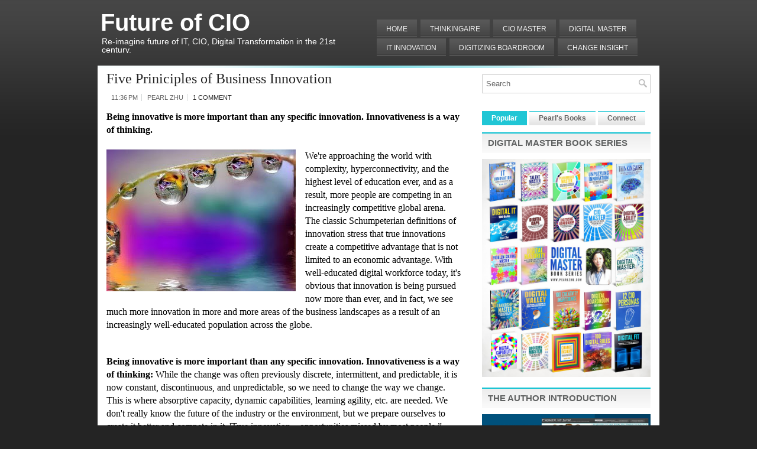

--- FILE ---
content_type: text/html; charset=UTF-8
request_url: https://futureofcio.blogspot.com/2015/08/five-aspects-of-business-innovation.html
body_size: 45043
content:
<!DOCTYPE html>
<html dir='ltr' xmlns='http://www.w3.org/1999/xhtml' xmlns:b='http://www.google.com/2005/gml/b' xmlns:data='http://www.google.com/2005/gml/data' xmlns:expr='http://www.google.com/2005/gml/expr'>
<head>
<link href='https://www.blogger.com/static/v1/widgets/2944754296-widget_css_bundle.css' rel='stylesheet' type='text/css'/>
<meta content='text/html; charset=UTF-8' http-equiv='Content-Type'/>
<meta content='blogger' name='generator'/>
<link href='https://futureofcio.blogspot.com/favicon.ico' rel='icon' type='image/x-icon'/>
<link href='http://futureofcio.blogspot.com/2015/08/five-aspects-of-business-innovation.html' rel='canonical'/>
<link rel="alternate" type="application/atom+xml" title="Future of CIO - Atom" href="https://futureofcio.blogspot.com/feeds/posts/default" />
<link rel="alternate" type="application/rss+xml" title="Future of CIO - RSS" href="https://futureofcio.blogspot.com/feeds/posts/default?alt=rss" />
<link rel="service.post" type="application/atom+xml" title="Future of CIO - Atom" href="https://www.blogger.com/feeds/8679061622065947758/posts/default" />

<link rel="alternate" type="application/atom+xml" title="Future of CIO - Atom" href="https://futureofcio.blogspot.com/feeds/6257836156412237660/comments/default" />
<!--Can't find substitution for tag [blog.ieCssRetrofitLinks]-->
<link href='https://blogger.googleusercontent.com/img/b/R29vZ2xl/AVvXsEiYUPKbeT47SYI51T-MCvy2thBpHtqrkMC2-r8HOd_ggSQ-ZzW9NnRzRIV-RjFi8tKng9Tl1iSb7KzJn9LCmadI6RRPSHKJSsjZ_yE8mT-u568mI8Lu5c19KT3nAfbFGhzpqjML5rRD9cQ/s320/innovation121.jpg' rel='image_src'/>
<meta content='http://futureofcio.blogspot.com/2015/08/five-aspects-of-business-innovation.html' property='og:url'/>
<meta content='Five Priniciples of Business Innovation' property='og:title'/>
<meta content=' Being innovative is more important than any specific innovation. Innovativeness is a way of thinking.    We&#39;re approaching the world with c...' property='og:description'/>
<meta content='https://blogger.googleusercontent.com/img/b/R29vZ2xl/AVvXsEiYUPKbeT47SYI51T-MCvy2thBpHtqrkMC2-r8HOd_ggSQ-ZzW9NnRzRIV-RjFi8tKng9Tl1iSb7KzJn9LCmadI6RRPSHKJSsjZ_yE8mT-u568mI8Lu5c19KT3nAfbFGhzpqjML5rRD9cQ/w1200-h630-p-k-no-nu/innovation121.jpg' property='og:image'/>
<!-- Start www.bloggertipandtrick.net: Changing the Blogger Title Tag -->
<title>Five Priniciples of Business Innovation ~ Future of CIO</title>
<!-- End www.bloggertipandtrick.net: Changing the Blogger Title Tag -->
<link href='YOUR-FAVICON-URL' rel='shortcut icon' type='image/vnd.microsoft.icon'/>
<style id='page-skin-1' type='text/css'><!--
/*
-----------------------------------------------
Blogger Template Style
Name:   BusinessLine
Author: Lasantha Bandara
URL 1:  http://www.premiumbloggertemplates.com/
URL 2:  http://www.bloggertipandtrick.net/
Date:   June 2011
License:  This free Blogger template is licensed under the Creative Commons Attribution 3.0 License, which permits both personal and commercial use.
However, to satisfy the 'attribution' clause of the license, you are required to keep the footer links intact which provides due credit to its authors. For more specific details about the license, you may visit the URL below:
http://creativecommons.org/licenses/by/3.0/
----------------------------------------------- */
/* Variable definitions
====================
<Variable name="bgcolor" description="Page Background Color"
type="color" default="#fff">
<Variable name="textcolor" description="Text Color"
type="color" default="#333">
<Variable name="linkcolor" description="Link Color"
type="color" default="#58a">
<Variable name="pagetitlecolor" description="Blog Title Color"
type="color" default="#666">
<Variable name="descriptioncolor" description="Blog Description Color"
type="color" default="#999">
<Variable name="titlecolor" description="Post Title Color"
type="color" default="#c60">
<Variable name="bordercolor" description="Border Color"
type="color" default="#ccc">
<Variable name="sidebarcolor" description="Sidebar Title Color"
type="color" default="#999">
<Variable name="sidebartextcolor" description="Sidebar Text Color"
type="color" default="#666">
<Variable name="visitedlinkcolor" description="Visited Link Color"
type="color" default="#999">
<Variable name="bodyfont" description="Text Font"
type="font" default="normal normal 100% Georgia, Serif">
<Variable name="headerfont" description="Sidebar Title Font"
type="font"
default="normal normal 78% 'Trebuchet MS',Trebuchet,Arial,Verdana,Sans-serif">
<Variable name="pagetitlefont" description="Blog Title Font"
type="font"
default="normal normal 200% Georgia, Serif">
<Variable name="descriptionfont" description="Blog Description Font"
type="font"
default="normal normal 78% 'Trebuchet MS', Trebuchet, Arial, Verdana, Sans-serif">
<Variable name="postfooterfont" description="Post Footer Font"
type="font"
default="normal normal 78% 'Trebuchet MS', Trebuchet, Arial, Verdana, Sans-serif">
<Variable name="startSide" description="Side where text starts in blog language"
type="automatic" default="left">
<Variable name="endSide" description="Side where text ends in blog language"
type="automatic" default="right">
*/
/* Use this with templates/template-twocol.html */

--></style>
<script src='https://ajax.googleapis.com/ajax/libs/jquery/1.5.1/jquery.min.js' type='text/javascript'></script>
<script type='text/javascript'>
//<![CDATA[

(function($){
	/* hoverIntent by Brian Cherne */
	$.fn.hoverIntent = function(f,g) {
		// default configuration options
		var cfg = {
			sensitivity: 7,
			interval: 100,
			timeout: 0
		};
		// override configuration options with user supplied object
		cfg = $.extend(cfg, g ? { over: f, out: g } : f );

		// instantiate variables
		// cX, cY = current X and Y position of mouse, updated by mousemove event
		// pX, pY = previous X and Y position of mouse, set by mouseover and polling interval
		var cX, cY, pX, pY;

		// A private function for getting mouse position
		var track = function(ev) {
			cX = ev.pageX;
			cY = ev.pageY;
		};

		// A private function for comparing current and previous mouse position
		var compare = function(ev,ob) {
			ob.hoverIntent_t = clearTimeout(ob.hoverIntent_t);
			// compare mouse positions to see if they've crossed the threshold
			if ( ( Math.abs(pX-cX) + Math.abs(pY-cY) ) < cfg.sensitivity ) {
				$(ob).unbind("mousemove",track);
				// set hoverIntent state to true (so mouseOut can be called)
				ob.hoverIntent_s = 1;
				return cfg.over.apply(ob,[ev]);
			} else {
				// set previous coordinates for next time
				pX = cX; pY = cY;
				// use self-calling timeout, guarantees intervals are spaced out properly (avoids JavaScript timer bugs)
				ob.hoverIntent_t = setTimeout( function(){compare(ev, ob);} , cfg.interval );
			}
		};

		// A private function for delaying the mouseOut function
		var delay = function(ev,ob) {
			ob.hoverIntent_t = clearTimeout(ob.hoverIntent_t);
			ob.hoverIntent_s = 0;
			return cfg.out.apply(ob,[ev]);
		};

		// A private function for handling mouse 'hovering'
		var handleHover = function(e) {
			// next three lines copied from jQuery.hover, ignore children onMouseOver/onMouseOut
			var p = (e.type == "mouseover" ? e.fromElement : e.toElement) || e.relatedTarget;
			while ( p && p != this ) { try { p = p.parentNode; } catch(e) { p = this; } }
			if ( p == this ) { return false; }

			// copy objects to be passed into t (required for event object to be passed in IE)
			var ev = jQuery.extend({},e);
			var ob = this;

			// cancel hoverIntent timer if it exists
			if (ob.hoverIntent_t) { ob.hoverIntent_t = clearTimeout(ob.hoverIntent_t); }

			// else e.type == "onmouseover"
			if (e.type == "mouseover") {
				// set "previous" X and Y position based on initial entry point
				pX = ev.pageX; pY = ev.pageY;
				// update "current" X and Y position based on mousemove
				$(ob).bind("mousemove",track);
				// start polling interval (self-calling timeout) to compare mouse coordinates over time
				if (ob.hoverIntent_s != 1) { ob.hoverIntent_t = setTimeout( function(){compare(ev,ob);} , cfg.interval );}

			// else e.type == "onmouseout"
			} else {
				// unbind expensive mousemove event
				$(ob).unbind("mousemove",track);
				// if hoverIntent state is true, then call the mouseOut function after the specified delay
				if (ob.hoverIntent_s == 1) { ob.hoverIntent_t = setTimeout( function(){delay(ev,ob);} , cfg.timeout );}
			}
		};

		// bind the function to the two event listeners
		return this.mouseover(handleHover).mouseout(handleHover);
	};
	
})(jQuery);

//]]>
</script>
<script type='text/javascript'>
//<![CDATA[

/*
 * Superfish v1.4.8 - jQuery menu widget
 * Copyright (c) 2008 Joel Birch
 *
 * Dual licensed under the MIT and GPL licenses:
 * 	http://www.opensource.org/licenses/mit-license.php
 * 	http://www.gnu.org/licenses/gpl.html
 *
 * CHANGELOG: http://users.tpg.com.au/j_birch/plugins/superfish/changelog.txt
 */

;(function($){
	$.fn.superfish = function(op){

		var sf = $.fn.superfish,
			c = sf.c,
			$arrow = $(['<span class="',c.arrowClass,'"> &#187;</span>'].join('')),
			over = function(){
				var $$ = $(this), menu = getMenu($$);
				clearTimeout(menu.sfTimer);
				$$.showSuperfishUl().siblings().hideSuperfishUl();
			},
			out = function(){
				var $$ = $(this), menu = getMenu($$), o = sf.op;
				clearTimeout(menu.sfTimer);
				menu.sfTimer=setTimeout(function(){
					o.retainPath=($.inArray($$[0],o.$path)>-1);
					$$.hideSuperfishUl();
					if (o.$path.length && $$.parents(['li.',o.hoverClass].join('')).length<1){over.call(o.$path);}
				},o.delay);	
			},
			getMenu = function($menu){
				var menu = $menu.parents(['ul.',c.menuClass,':first'].join(''))[0];
				sf.op = sf.o[menu.serial];
				return menu;
			},
			addArrow = function($a){ $a.addClass(c.anchorClass).append($arrow.clone()); };
			
		return this.each(function() {
			var s = this.serial = sf.o.length;
			var o = $.extend({},sf.defaults,op);
			o.$path = $('li.'+o.pathClass,this).slice(0,o.pathLevels).each(function(){
				$(this).addClass([o.hoverClass,c.bcClass].join(' '))
					.filter('li:has(ul)').removeClass(o.pathClass);
			});
			sf.o[s] = sf.op = o;
			
			$('li:has(ul)',this)[($.fn.hoverIntent && !o.disableHI) ? 'hoverIntent' : 'hover'](over,out).each(function() {
				if (o.autoArrows) addArrow( $('>a:first-child',this) );
			})
			.not('.'+c.bcClass)
				.hideSuperfishUl();
			
			var $a = $('a',this);
			$a.each(function(i){
				var $li = $a.eq(i).parents('li');
				$a.eq(i).focus(function(){over.call($li);}).blur(function(){out.call($li);});
			});
			o.onInit.call(this);
			
		}).each(function() {
			var menuClasses = [c.menuClass];
			if (sf.op.dropShadows  && !($.browser.msie && $.browser.version < 7)) menuClasses.push(c.shadowClass);
			$(this).addClass(menuClasses.join(' '));
		});
	};

	var sf = $.fn.superfish;
	sf.o = [];
	sf.op = {};
	sf.IE7fix = function(){
		var o = sf.op;
		if ($.browser.msie && $.browser.version > 6 && o.dropShadows && o.animation.opacity!=undefined)
			this.toggleClass(sf.c.shadowClass+'-off');
		};
	sf.c = {
		bcClass     : 'sf-breadcrumb',
		menuClass   : 'sf-js-enabled',
		anchorClass : 'sf-with-ul',
		arrowClass  : 'sf-sub-indicator',
		shadowClass : 'sf-shadow'
	};
	sf.defaults = {
		hoverClass	: 'sfHover',
		pathClass	: 'overideThisToUse',
		pathLevels	: 1,
		delay		: 800,
		animation	: {opacity:'show'},
		speed		: 'normal',
		autoArrows	: true,
		dropShadows : true,
		disableHI	: false,		// true disables hoverIntent detection
		onInit		: function(){}, // callback functions
		onBeforeShow: function(){},
		onShow		: function(){},
		onHide		: function(){}
	};
	$.fn.extend({
		hideSuperfishUl : function(){
			var o = sf.op,
				not = (o.retainPath===true) ? o.$path : '';
			o.retainPath = false;
			var $ul = $(['li.',o.hoverClass].join(''),this).add(this).not(not).removeClass(o.hoverClass)
					.find('>ul').hide().css('visibility','hidden');
			o.onHide.call($ul);
			return this;
		},
		showSuperfishUl : function(){
			var o = sf.op,
				sh = sf.c.shadowClass+'-off',
				$ul = this.addClass(o.hoverClass)
					.find('>ul:hidden').css('visibility','visible');
			sf.IE7fix.call($ul);
			o.onBeforeShow.call($ul);
			$ul.animate(o.animation,o.speed,function(){ sf.IE7fix.call($ul); o.onShow.call($ul); });
			return this;
		}
	});

})(jQuery);



//]]>
</script>
<script type='text/javascript'>
//<![CDATA[

/*
 * jQuery Cycle Plugin (with Transition Definitions)
 * Examples and documentation at: http://jquery.malsup.com/cycle/
 * Copyright (c) 2007-2010 M. Alsup
 * Version: 2.88 (08-JUN-2010)
 * Dual licensed under the MIT and GPL licenses.
 * http://jquery.malsup.com/license.html
 * Requires: jQuery v1.2.6 or later
 */
(function($){var ver="2.88";if($.support==undefined){$.support={opacity:!($.browser.msie)};}function debug(s){if($.fn.cycle.debug){log(s);}}function log(){if(window.console&&window.console.log){window.console.log("[cycle] "+Array.prototype.join.call(arguments," "));}}$.fn.cycle=function(options,arg2){var o={s:this.selector,c:this.context};if(this.length===0&&options!="stop"){if(!$.isReady&&o.s){log("DOM not ready, queuing slideshow");$(function(){$(o.s,o.c).cycle(options,arg2);});return this;}log("terminating; zero elements found by selector"+($.isReady?"":" (DOM not ready)"));return this;}return this.each(function(){var opts=handleArguments(this,options,arg2);if(opts===false){return;}opts.updateActivePagerLink=opts.updateActivePagerLink||$.fn.cycle.updateActivePagerLink;if(this.cycleTimeout){clearTimeout(this.cycleTimeout);}this.cycleTimeout=this.cyclePause=0;var $cont=$(this);var $slides=opts.slideExpr?$(opts.slideExpr,this):$cont.children();var els=$slides.get();if(els.length<2){log("terminating; too few slides: "+els.length);return;}var opts2=buildOptions($cont,$slides,els,opts,o);if(opts2===false){return;}var startTime=opts2.continuous?10:getTimeout(els[opts2.currSlide],els[opts2.nextSlide],opts2,!opts2.rev);if(startTime){startTime+=(opts2.delay||0);if(startTime<10){startTime=10;}debug("first timeout: "+startTime);this.cycleTimeout=setTimeout(function(){go(els,opts2,0,(!opts2.rev&&!opts.backwards));},startTime);}});};function handleArguments(cont,options,arg2){if(cont.cycleStop==undefined){cont.cycleStop=0;}if(options===undefined||options===null){options={};}if(options.constructor==String){switch(options){case"destroy":case"stop":var opts=$(cont).data("cycle.opts");if(!opts){return false;}cont.cycleStop++;if(cont.cycleTimeout){clearTimeout(cont.cycleTimeout);}cont.cycleTimeout=0;$(cont).removeData("cycle.opts");if(options=="destroy"){destroy(opts);}return false;case"toggle":cont.cyclePause=(cont.cyclePause===1)?0:1;checkInstantResume(cont.cyclePause,arg2,cont);return false;case"pause":cont.cyclePause=1;return false;case"resume":cont.cyclePause=0;checkInstantResume(false,arg2,cont);return false;case"prev":case"next":var opts=$(cont).data("cycle.opts");if(!opts){log('options not found, "prev/next" ignored');return false;}$.fn.cycle[options](opts);return false;default:options={fx:options};}return options;}else{if(options.constructor==Number){var num=options;options=$(cont).data("cycle.opts");if(!options){log("options not found, can not advance slide");return false;}if(num<0||num>=options.elements.length){log("invalid slide index: "+num);return false;}options.nextSlide=num;if(cont.cycleTimeout){clearTimeout(cont.cycleTimeout);cont.cycleTimeout=0;}if(typeof arg2=="string"){options.oneTimeFx=arg2;}go(options.elements,options,1,num>=options.currSlide);return false;}}return options;function checkInstantResume(isPaused,arg2,cont){if(!isPaused&&arg2===true){var options=$(cont).data("cycle.opts");if(!options){log("options not found, can not resume");return false;}if(cont.cycleTimeout){clearTimeout(cont.cycleTimeout);cont.cycleTimeout=0;}go(options.elements,options,1,(!opts.rev&&!opts.backwards));}}}function removeFilter(el,opts){if(!$.support.opacity&&opts.cleartype&&el.style.filter){try{el.style.removeAttribute("filter");}catch(smother){}}}function destroy(opts){if(opts.next){$(opts.next).unbind(opts.prevNextEvent);}if(opts.prev){$(opts.prev).unbind(opts.prevNextEvent);}if(opts.pager||opts.pagerAnchorBuilder){$.each(opts.pagerAnchors||[],function(){this.unbind().remove();});}opts.pagerAnchors=null;if(opts.destroy){opts.destroy(opts);}}function buildOptions($cont,$slides,els,options,o){var opts=$.extend({},$.fn.cycle.defaults,options||{},$.metadata?$cont.metadata():$.meta?$cont.data():{});if(opts.autostop){opts.countdown=opts.autostopCount||els.length;}var cont=$cont[0];$cont.data("cycle.opts",opts);opts.$cont=$cont;opts.stopCount=cont.cycleStop;opts.elements=els;opts.before=opts.before?[opts.before]:[];opts.after=opts.after?[opts.after]:[];opts.after.unshift(function(){opts.busy=0;});if(!$.support.opacity&&opts.cleartype){opts.after.push(function(){removeFilter(this,opts);});}if(opts.continuous){opts.after.push(function(){go(els,opts,0,(!opts.rev&&!opts.backwards));});}saveOriginalOpts(opts);if(!$.support.opacity&&opts.cleartype&&!opts.cleartypeNoBg){clearTypeFix($slides);}if($cont.css("position")=="static"){$cont.css("position","relative");}if(opts.width){$cont.width(opts.width);}if(opts.height&&opts.height!="auto"){$cont.height(opts.height);}if(opts.startingSlide){opts.startingSlide=parseInt(opts.startingSlide);}else{if(opts.backwards){opts.startingSlide=els.length-1;}}if(opts.random){opts.randomMap=[];for(var i=0;i<els.length;i++){opts.randomMap.push(i);}opts.randomMap.sort(function(a,b){return Math.random()-0.5;});opts.randomIndex=1;opts.startingSlide=opts.randomMap[1];}else{if(opts.startingSlide>=els.length){opts.startingSlide=0;}}opts.currSlide=opts.startingSlide||0;var first=opts.startingSlide;$slides.css({position:"absolute",top:0,left:0}).hide().each(function(i){var z;if(opts.backwards){z=first?i<=first?els.length+(i-first):first-i:els.length-i;}else{z=first?i>=first?els.length-(i-first):first-i:els.length-i;}$(this).css("z-index",z);});$(els[first]).css("opacity",1).show();removeFilter(els[first],opts);if(opts.fit&&opts.width){$slides.width(opts.width);}if(opts.fit&&opts.height&&opts.height!="auto"){$slides.height(opts.height);}var reshape=opts.containerResize&&!$cont.innerHeight();if(reshape){var maxw=0,maxh=0;for(var j=0;j<els.length;j++){var $e=$(els[j]),e=$e[0],w=$e.outerWidth(),h=$e.outerHeight();if(!w){w=e.offsetWidth||e.width||$e.attr("width");}if(!h){h=e.offsetHeight||e.height||$e.attr("height");}maxw=w>maxw?w:maxw;maxh=h>maxh?h:maxh;}if(maxw>0&&maxh>0){$cont.css({width:maxw+"px",height:maxh+"px"});}}if(opts.pause){$cont.hover(function(){this.cyclePause++;},function(){this.cyclePause--;});}if(supportMultiTransitions(opts)===false){return false;}var requeue=false;options.requeueAttempts=options.requeueAttempts||0;$slides.each(function(){var $el=$(this);this.cycleH=(opts.fit&&opts.height)?opts.height:($el.height()||this.offsetHeight||this.height||$el.attr("height")||0);this.cycleW=(opts.fit&&opts.width)?opts.width:($el.width()||this.offsetWidth||this.width||$el.attr("width")||0);if($el.is("img")){var loadingIE=($.browser.msie&&this.cycleW==28&&this.cycleH==30&&!this.complete);var loadingFF=($.browser.mozilla&&this.cycleW==34&&this.cycleH==19&&!this.complete);var loadingOp=($.browser.opera&&((this.cycleW==42&&this.cycleH==19)||(this.cycleW==37&&this.cycleH==17))&&!this.complete);var loadingOther=(this.cycleH==0&&this.cycleW==0&&!this.complete);if(loadingIE||loadingFF||loadingOp||loadingOther){if(o.s&&opts.requeueOnImageNotLoaded&&++options.requeueAttempts<100){log(options.requeueAttempts," - img slide not loaded, requeuing slideshow: ",this.src,this.cycleW,this.cycleH);setTimeout(function(){$(o.s,o.c).cycle(options);},opts.requeueTimeout);requeue=true;return false;}else{log("could not determine size of image: "+this.src,this.cycleW,this.cycleH);}}}return true;});if(requeue){return false;}opts.cssBefore=opts.cssBefore||{};opts.animIn=opts.animIn||{};opts.animOut=opts.animOut||{};$slides.not(":eq("+first+")").css(opts.cssBefore);if(opts.cssFirst){$($slides[first]).css(opts.cssFirst);}if(opts.timeout){opts.timeout=parseInt(opts.timeout);if(opts.speed.constructor==String){opts.speed=$.fx.speeds[opts.speed]||parseInt(opts.speed);}if(!opts.sync){opts.speed=opts.speed/2;}var buffer=opts.fx=="shuffle"?500:250;while((opts.timeout-opts.speed)<buffer){opts.timeout+=opts.speed;}}if(opts.easing){opts.easeIn=opts.easeOut=opts.easing;}if(!opts.speedIn){opts.speedIn=opts.speed;}if(!opts.speedOut){opts.speedOut=opts.speed;}opts.slideCount=els.length;opts.currSlide=opts.lastSlide=first;if(opts.random){if(++opts.randomIndex==els.length){opts.randomIndex=0;}opts.nextSlide=opts.randomMap[opts.randomIndex];}else{if(opts.backwards){opts.nextSlide=opts.startingSlide==0?(els.length-1):opts.startingSlide-1;}else{opts.nextSlide=opts.startingSlide>=(els.length-1)?0:opts.startingSlide+1;}}if(!opts.multiFx){var init=$.fn.cycle.transitions[opts.fx];if($.isFunction(init)){init($cont,$slides,opts);}else{if(opts.fx!="custom"&&!opts.multiFx){log("unknown transition: "+opts.fx,"; slideshow terminating");return false;}}}var e0=$slides[first];if(opts.before.length){opts.before[0].apply(e0,[e0,e0,opts,true]);}if(opts.after.length>1){opts.after[1].apply(e0,[e0,e0,opts,true]);}if(opts.next){$(opts.next).bind(opts.prevNextEvent,function(){return advance(opts,opts.rev?-1:1);});}if(opts.prev){$(opts.prev).bind(opts.prevNextEvent,function(){return advance(opts,opts.rev?1:-1);});}if(opts.pager||opts.pagerAnchorBuilder){buildPager(els,opts);}exposeAddSlide(opts,els);return opts;}function saveOriginalOpts(opts){opts.original={before:[],after:[]};opts.original.cssBefore=$.extend({},opts.cssBefore);opts.original.cssAfter=$.extend({},opts.cssAfter);opts.original.animIn=$.extend({},opts.animIn);opts.original.animOut=$.extend({},opts.animOut);$.each(opts.before,function(){opts.original.before.push(this);});$.each(opts.after,function(){opts.original.after.push(this);});}function supportMultiTransitions(opts){var i,tx,txs=$.fn.cycle.transitions;if(opts.fx.indexOf(",")>0){opts.multiFx=true;opts.fxs=opts.fx.replace(/\s*/g,"").split(",");for(i=0;i<opts.fxs.length;i++){var fx=opts.fxs[i];tx=txs[fx];if(!tx||!txs.hasOwnProperty(fx)||!$.isFunction(tx)){log("discarding unknown transition: ",fx);opts.fxs.splice(i,1);i--;}}if(!opts.fxs.length){log("No valid transitions named; slideshow terminating.");return false;}}else{if(opts.fx=="all"){opts.multiFx=true;opts.fxs=[];for(p in txs){tx=txs[p];if(txs.hasOwnProperty(p)&&$.isFunction(tx)){opts.fxs.push(p);}}}}if(opts.multiFx&&opts.randomizeEffects){var r1=Math.floor(Math.random()*20)+30;for(i=0;i<r1;i++){var r2=Math.floor(Math.random()*opts.fxs.length);opts.fxs.push(opts.fxs.splice(r2,1)[0]);}debug("randomized fx sequence: ",opts.fxs);}return true;}function exposeAddSlide(opts,els){opts.addSlide=function(newSlide,prepend){var $s=$(newSlide),s=$s[0];if(!opts.autostopCount){opts.countdown++;}els[prepend?"unshift":"push"](s);if(opts.els){opts.els[prepend?"unshift":"push"](s);}opts.slideCount=els.length;$s.css("position","absolute");$s[prepend?"prependTo":"appendTo"](opts.$cont);if(prepend){opts.currSlide++;opts.nextSlide++;}if(!$.support.opacity&&opts.cleartype&&!opts.cleartypeNoBg){clearTypeFix($s);}if(opts.fit&&opts.width){$s.width(opts.width);}if(opts.fit&&opts.height&&opts.height!="auto"){$slides.height(opts.height);}s.cycleH=(opts.fit&&opts.height)?opts.height:$s.height();s.cycleW=(opts.fit&&opts.width)?opts.width:$s.width();$s.css(opts.cssBefore);if(opts.pager||opts.pagerAnchorBuilder){$.fn.cycle.createPagerAnchor(els.length-1,s,$(opts.pager),els,opts);}if($.isFunction(opts.onAddSlide)){opts.onAddSlide($s);}else{$s.hide();}};}$.fn.cycle.resetState=function(opts,fx){fx=fx||opts.fx;opts.before=[];opts.after=[];opts.cssBefore=$.extend({},opts.original.cssBefore);opts.cssAfter=$.extend({},opts.original.cssAfter);opts.animIn=$.extend({},opts.original.animIn);opts.animOut=$.extend({},opts.original.animOut);opts.fxFn=null;$.each(opts.original.before,function(){opts.before.push(this);});$.each(opts.original.after,function(){opts.after.push(this);});var init=$.fn.cycle.transitions[fx];if($.isFunction(init)){init(opts.$cont,$(opts.elements),opts);}};function go(els,opts,manual,fwd){if(manual&&opts.busy&&opts.manualTrump){debug("manualTrump in go(), stopping active transition");$(els).stop(true,true);opts.busy=false;}if(opts.busy){debug("transition active, ignoring new tx request");return;}var p=opts.$cont[0],curr=els[opts.currSlide],next=els[opts.nextSlide];if(p.cycleStop!=opts.stopCount||p.cycleTimeout===0&&!manual){return;}if(!manual&&!p.cyclePause&&!opts.bounce&&((opts.autostop&&(--opts.countdown<=0))||(opts.nowrap&&!opts.random&&opts.nextSlide<opts.currSlide))){if(opts.end){opts.end(opts);}return;}var changed=false;if((manual||!p.cyclePause)&&(opts.nextSlide!=opts.currSlide)){changed=true;var fx=opts.fx;curr.cycleH=curr.cycleH||$(curr).height();curr.cycleW=curr.cycleW||$(curr).width();next.cycleH=next.cycleH||$(next).height();next.cycleW=next.cycleW||$(next).width();if(opts.multiFx){if(opts.lastFx==undefined||++opts.lastFx>=opts.fxs.length){opts.lastFx=0;}fx=opts.fxs[opts.lastFx];opts.currFx=fx;}if(opts.oneTimeFx){fx=opts.oneTimeFx;opts.oneTimeFx=null;}$.fn.cycle.resetState(opts,fx);if(opts.before.length){$.each(opts.before,function(i,o){if(p.cycleStop!=opts.stopCount){return;}o.apply(next,[curr,next,opts,fwd]);});}var after=function(){$.each(opts.after,function(i,o){if(p.cycleStop!=opts.stopCount){return;}o.apply(next,[curr,next,opts,fwd]);});};debug("tx firing; currSlide: "+opts.currSlide+"; nextSlide: "+opts.nextSlide);opts.busy=1;if(opts.fxFn){opts.fxFn(curr,next,opts,after,fwd,manual&&opts.fastOnEvent);}else{if($.isFunction($.fn.cycle[opts.fx])){$.fn.cycle[opts.fx](curr,next,opts,after,fwd,manual&&opts.fastOnEvent);}else{$.fn.cycle.custom(curr,next,opts,after,fwd,manual&&opts.fastOnEvent);}}}if(changed||opts.nextSlide==opts.currSlide){opts.lastSlide=opts.currSlide;if(opts.random){opts.currSlide=opts.nextSlide;if(++opts.randomIndex==els.length){opts.randomIndex=0;}opts.nextSlide=opts.randomMap[opts.randomIndex];if(opts.nextSlide==opts.currSlide){opts.nextSlide=(opts.currSlide==opts.slideCount-1)?0:opts.currSlide+1;}}else{if(opts.backwards){var roll=(opts.nextSlide-1)<0;if(roll&&opts.bounce){opts.backwards=!opts.backwards;opts.nextSlide=1;opts.currSlide=0;}else{opts.nextSlide=roll?(els.length-1):opts.nextSlide-1;opts.currSlide=roll?0:opts.nextSlide+1;}}else{var roll=(opts.nextSlide+1)==els.length;if(roll&&opts.bounce){opts.backwards=!opts.backwards;opts.nextSlide=els.length-2;opts.currSlide=els.length-1;}else{opts.nextSlide=roll?0:opts.nextSlide+1;opts.currSlide=roll?els.length-1:opts.nextSlide-1;}}}}if(changed&&opts.pager){opts.updateActivePagerLink(opts.pager,opts.currSlide,opts.activePagerClass);}var ms=0;if(opts.timeout&&!opts.continuous){ms=getTimeout(els[opts.currSlide],els[opts.nextSlide],opts,fwd);}else{if(opts.continuous&&p.cyclePause){ms=10;}}if(ms>0){p.cycleTimeout=setTimeout(function(){go(els,opts,0,(!opts.rev&&!opts.backwards));},ms);}}$.fn.cycle.updateActivePagerLink=function(pager,currSlide,clsName){$(pager).each(function(){$(this).children().removeClass(clsName).eq(currSlide).addClass(clsName);});};function getTimeout(curr,next,opts,fwd){if(opts.timeoutFn){var t=opts.timeoutFn.call(curr,curr,next,opts,fwd);while((t-opts.speed)<250){t+=opts.speed;}debug("calculated timeout: "+t+"; speed: "+opts.speed);if(t!==false){return t;}}return opts.timeout;}$.fn.cycle.next=function(opts){advance(opts,opts.rev?-1:1);};$.fn.cycle.prev=function(opts){advance(opts,opts.rev?1:-1);};function advance(opts,val){var els=opts.elements;var p=opts.$cont[0],timeout=p.cycleTimeout;if(timeout){clearTimeout(timeout);p.cycleTimeout=0;}if(opts.random&&val<0){opts.randomIndex--;if(--opts.randomIndex==-2){opts.randomIndex=els.length-2;}else{if(opts.randomIndex==-1){opts.randomIndex=els.length-1;}}opts.nextSlide=opts.randomMap[opts.randomIndex];}else{if(opts.random){opts.nextSlide=opts.randomMap[opts.randomIndex];}else{opts.nextSlide=opts.currSlide+val;if(opts.nextSlide<0){if(opts.nowrap){return false;}opts.nextSlide=els.length-1;}else{if(opts.nextSlide>=els.length){if(opts.nowrap){return false;}opts.nextSlide=0;}}}}var cb=opts.onPrevNextEvent||opts.prevNextClick;if($.isFunction(cb)){cb(val>0,opts.nextSlide,els[opts.nextSlide]);}go(els,opts,1,val>=0);return false;}function buildPager(els,opts){var $p=$(opts.pager);$.each(els,function(i,o){$.fn.cycle.createPagerAnchor(i,o,$p,els,opts);});opts.updateActivePagerLink(opts.pager,opts.startingSlide,opts.activePagerClass);}$.fn.cycle.createPagerAnchor=function(i,el,$p,els,opts){var a;if($.isFunction(opts.pagerAnchorBuilder)){a=opts.pagerAnchorBuilder(i,el);debug("pagerAnchorBuilder("+i+", el) returned: "+a);}else{a='<a href="#">'+(i+1)+"</a>";}if(!a){return;}var $a=$(a);if($a.parents("body").length===0){var arr=[];if($p.length>1){$p.each(function(){var $clone=$a.clone(true);$(this).append($clone);arr.push($clone[0]);});$a=$(arr);}else{$a.appendTo($p);}}opts.pagerAnchors=opts.pagerAnchors||[];opts.pagerAnchors.push($a);$a.bind(opts.pagerEvent,function(e){e.preventDefault();opts.nextSlide=i;var p=opts.$cont[0],timeout=p.cycleTimeout;if(timeout){clearTimeout(timeout);p.cycleTimeout=0;}var cb=opts.onPagerEvent||opts.pagerClick;if($.isFunction(cb)){cb(opts.nextSlide,els[opts.nextSlide]);}go(els,opts,1,opts.currSlide<i);});if(!/^click/.test(opts.pagerEvent)&&!opts.allowPagerClickBubble){$a.bind("click.cycle",function(){return false;});}if(opts.pauseOnPagerHover){$a.hover(function(){opts.$cont[0].cyclePause++;},function(){opts.$cont[0].cyclePause--;});}};$.fn.cycle.hopsFromLast=function(opts,fwd){var hops,l=opts.lastSlide,c=opts.currSlide;if(fwd){hops=c>l?c-l:opts.slideCount-l;}else{hops=c<l?l-c:l+opts.slideCount-c;}return hops;};function clearTypeFix($slides){debug("applying clearType background-color hack");function hex(s){s=parseInt(s).toString(16);return s.length<2?"0"+s:s;}function getBg(e){for(;e&&e.nodeName.toLowerCase()!="html";e=e.parentNode){var v=$.css(e,"background-color");if(v.indexOf("rgb")>=0){var rgb=v.match(/\d+/g);return"#"+hex(rgb[0])+hex(rgb[1])+hex(rgb[2]);}if(v&&v!="transparent"){return v;}}return"#ffffff";}$slides.each(function(){$(this).css("background-color",getBg(this));});}$.fn.cycle.commonReset=function(curr,next,opts,w,h,rev){$(opts.elements).not(curr).hide();opts.cssBefore.opacity=1;opts.cssBefore.display="block";if(w!==false&&next.cycleW>0){opts.cssBefore.width=next.cycleW;}if(h!==false&&next.cycleH>0){opts.cssBefore.height=next.cycleH;}opts.cssAfter=opts.cssAfter||{};opts.cssAfter.display="none";$(curr).css("zIndex",opts.slideCount+(rev===true?1:0));$(next).css("zIndex",opts.slideCount+(rev===true?0:1));};$.fn.cycle.custom=function(curr,next,opts,cb,fwd,speedOverride){var $l=$(curr),$n=$(next);var speedIn=opts.speedIn,speedOut=opts.speedOut,easeIn=opts.easeIn,easeOut=opts.easeOut;$n.css(opts.cssBefore);if(speedOverride){if(typeof speedOverride=="number"){speedIn=speedOut=speedOverride;}else{speedIn=speedOut=1;}easeIn=easeOut=null;}var fn=function(){$n.animate(opts.animIn,speedIn,easeIn,cb);};$l.animate(opts.animOut,speedOut,easeOut,function(){if(opts.cssAfter){$l.css(opts.cssAfter);}if(!opts.sync){fn();}});if(opts.sync){fn();}};$.fn.cycle.transitions={fade:function($cont,$slides,opts){$slides.not(":eq("+opts.currSlide+")").css("opacity",0);opts.before.push(function(curr,next,opts){$.fn.cycle.commonReset(curr,next,opts);opts.cssBefore.opacity=0;});opts.animIn={opacity:1};opts.animOut={opacity:0};opts.cssBefore={top:0,left:0};}};$.fn.cycle.ver=function(){return ver;};$.fn.cycle.defaults={fx:"fade",timeout:4000,timeoutFn:null,continuous:0,speed:1000,speedIn:null,speedOut:null,next:null,prev:null,onPrevNextEvent:null,prevNextEvent:"click.cycle",pager:null,onPagerEvent:null,pagerEvent:"click.cycle",allowPagerClickBubble:false,pagerAnchorBuilder:null,before:null,after:null,end:null,easing:null,easeIn:null,easeOut:null,shuffle:null,animIn:null,animOut:null,cssBefore:null,cssAfter:null,fxFn:null,height:"auto",startingSlide:0,sync:1,random:0,fit:0,containerResize:1,pause:0,pauseOnPagerHover:0,autostop:0,autostopCount:0,delay:0,slideExpr:null,cleartype:!$.support.opacity,cleartypeNoBg:false,nowrap:0,fastOnEvent:0,randomizeEffects:1,rev:0,manualTrump:true,requeueOnImageNotLoaded:true,requeueTimeout:250,activePagerClass:"activeSlide",updateActivePagerLink:null,backwards:false};})(jQuery);
/*
 * jQuery Cycle Plugin Transition Definitions
 * This script is a plugin for the jQuery Cycle Plugin
 * Examples and documentation at: http://malsup.com/jquery/cycle/
 * Copyright (c) 2007-2010 M. Alsup
 * Version:	 2.72
 * Dual licensed under the MIT and GPL licenses:
 * http://www.opensource.org/licenses/mit-license.php
 * http://www.gnu.org/licenses/gpl.html
 */
(function($){$.fn.cycle.transitions.none=function($cont,$slides,opts){opts.fxFn=function(curr,next,opts,after){$(next).show();$(curr).hide();after();};};$.fn.cycle.transitions.scrollUp=function($cont,$slides,opts){$cont.css("overflow","hidden");opts.before.push($.fn.cycle.commonReset);var h=$cont.height();opts.cssBefore={top:h,left:0};opts.cssFirst={top:0};opts.animIn={top:0};opts.animOut={top:-h};};$.fn.cycle.transitions.scrollDown=function($cont,$slides,opts){$cont.css("overflow","hidden");opts.before.push($.fn.cycle.commonReset);var h=$cont.height();opts.cssFirst={top:0};opts.cssBefore={top:-h,left:0};opts.animIn={top:0};opts.animOut={top:h};};$.fn.cycle.transitions.scrollLeft=function($cont,$slides,opts){$cont.css("overflow","hidden");opts.before.push($.fn.cycle.commonReset);var w=$cont.width();opts.cssFirst={left:0};opts.cssBefore={left:w,top:0};opts.animIn={left:0};opts.animOut={left:0-w};};$.fn.cycle.transitions.scrollRight=function($cont,$slides,opts){$cont.css("overflow","hidden");opts.before.push($.fn.cycle.commonReset);var w=$cont.width();opts.cssFirst={left:0};opts.cssBefore={left:-w,top:0};opts.animIn={left:0};opts.animOut={left:w};};$.fn.cycle.transitions.scrollHorz=function($cont,$slides,opts){$cont.css("overflow","hidden").width();opts.before.push(function(curr,next,opts,fwd){$.fn.cycle.commonReset(curr,next,opts);opts.cssBefore.left=fwd?(next.cycleW-1):(1-next.cycleW);opts.animOut.left=fwd?-curr.cycleW:curr.cycleW;});opts.cssFirst={left:0};opts.cssBefore={top:0};opts.animIn={left:0};opts.animOut={top:0};};$.fn.cycle.transitions.scrollVert=function($cont,$slides,opts){$cont.css("overflow","hidden");opts.before.push(function(curr,next,opts,fwd){$.fn.cycle.commonReset(curr,next,opts);opts.cssBefore.top=fwd?(1-next.cycleH):(next.cycleH-1);opts.animOut.top=fwd?curr.cycleH:-curr.cycleH;});opts.cssFirst={top:0};opts.cssBefore={left:0};opts.animIn={top:0};opts.animOut={left:0};};$.fn.cycle.transitions.slideX=function($cont,$slides,opts){opts.before.push(function(curr,next,opts){$(opts.elements).not(curr).hide();$.fn.cycle.commonReset(curr,next,opts,false,true);opts.animIn.width=next.cycleW;});opts.cssBefore={left:0,top:0,width:0};opts.animIn={width:"show"};opts.animOut={width:0};};$.fn.cycle.transitions.slideY=function($cont,$slides,opts){opts.before.push(function(curr,next,opts){$(opts.elements).not(curr).hide();$.fn.cycle.commonReset(curr,next,opts,true,false);opts.animIn.height=next.cycleH;});opts.cssBefore={left:0,top:0,height:0};opts.animIn={height:"show"};opts.animOut={height:0};};$.fn.cycle.transitions.shuffle=function($cont,$slides,opts){var i,w=$cont.css("overflow","visible").width();$slides.css({left:0,top:0});opts.before.push(function(curr,next,opts){$.fn.cycle.commonReset(curr,next,opts,true,true,true);});if(!opts.speedAdjusted){opts.speed=opts.speed/2;opts.speedAdjusted=true;}opts.random=0;opts.shuffle=opts.shuffle||{left:-w,top:15};opts.els=[];for(i=0;i<$slides.length;i++){opts.els.push($slides[i]);}for(i=0;i<opts.currSlide;i++){opts.els.push(opts.els.shift());}opts.fxFn=function(curr,next,opts,cb,fwd){var $el=fwd?$(curr):$(next);$(next).css(opts.cssBefore);var count=opts.slideCount;$el.animate(opts.shuffle,opts.speedIn,opts.easeIn,function(){var hops=$.fn.cycle.hopsFromLast(opts,fwd);for(var k=0;k<hops;k++){fwd?opts.els.push(opts.els.shift()):opts.els.unshift(opts.els.pop());}if(fwd){for(var i=0,len=opts.els.length;i<len;i++){$(opts.els[i]).css("z-index",len-i+count);}}else{var z=$(curr).css("z-index");$el.css("z-index",parseInt(z)+1+count);}$el.animate({left:0,top:0},opts.speedOut,opts.easeOut,function(){$(fwd?this:curr).hide();if(cb){cb();}});});};opts.cssBefore={display:"block",opacity:1,top:0,left:0};};$.fn.cycle.transitions.turnUp=function($cont,$slides,opts){opts.before.push(function(curr,next,opts){$.fn.cycle.commonReset(curr,next,opts,true,false);opts.cssBefore.top=next.cycleH;opts.animIn.height=next.cycleH;});opts.cssFirst={top:0};opts.cssBefore={left:0,height:0};opts.animIn={top:0};opts.animOut={height:0};};$.fn.cycle.transitions.turnDown=function($cont,$slides,opts){opts.before.push(function(curr,next,opts){$.fn.cycle.commonReset(curr,next,opts,true,false);opts.animIn.height=next.cycleH;opts.animOut.top=curr.cycleH;});opts.cssFirst={top:0};opts.cssBefore={left:0,top:0,height:0};opts.animOut={height:0};};$.fn.cycle.transitions.turnLeft=function($cont,$slides,opts){opts.before.push(function(curr,next,opts){$.fn.cycle.commonReset(curr,next,opts,false,true);opts.cssBefore.left=next.cycleW;opts.animIn.width=next.cycleW;});opts.cssBefore={top:0,width:0};opts.animIn={left:0};opts.animOut={width:0};};$.fn.cycle.transitions.turnRight=function($cont,$slides,opts){opts.before.push(function(curr,next,opts){$.fn.cycle.commonReset(curr,next,opts,false,true);opts.animIn.width=next.cycleW;opts.animOut.left=curr.cycleW;});opts.cssBefore={top:0,left:0,width:0};opts.animIn={left:0};opts.animOut={width:0};};$.fn.cycle.transitions.zoom=function($cont,$slides,opts){opts.before.push(function(curr,next,opts){$.fn.cycle.commonReset(curr,next,opts,false,false,true);opts.cssBefore.top=next.cycleH/2;opts.cssBefore.left=next.cycleW/2;opts.animIn={top:0,left:0,width:next.cycleW,height:next.cycleH};opts.animOut={width:0,height:0,top:curr.cycleH/2,left:curr.cycleW/2};});opts.cssFirst={top:0,left:0};opts.cssBefore={width:0,height:0};};$.fn.cycle.transitions.fadeZoom=function($cont,$slides,opts){opts.before.push(function(curr,next,opts){$.fn.cycle.commonReset(curr,next,opts,false,false);opts.cssBefore.left=next.cycleW/2;opts.cssBefore.top=next.cycleH/2;opts.animIn={top:0,left:0,width:next.cycleW,height:next.cycleH};});opts.cssBefore={width:0,height:0};opts.animOut={opacity:0};};$.fn.cycle.transitions.blindX=function($cont,$slides,opts){var w=$cont.css("overflow","hidden").width();opts.before.push(function(curr,next,opts){$.fn.cycle.commonReset(curr,next,opts);opts.animIn.width=next.cycleW;opts.animOut.left=curr.cycleW;});opts.cssBefore={left:w,top:0};opts.animIn={left:0};opts.animOut={left:w};};$.fn.cycle.transitions.blindY=function($cont,$slides,opts){var h=$cont.css("overflow","hidden").height();opts.before.push(function(curr,next,opts){$.fn.cycle.commonReset(curr,next,opts);opts.animIn.height=next.cycleH;opts.animOut.top=curr.cycleH;});opts.cssBefore={top:h,left:0};opts.animIn={top:0};opts.animOut={top:h};};$.fn.cycle.transitions.blindZ=function($cont,$slides,opts){var h=$cont.css("overflow","hidden").height();var w=$cont.width();opts.before.push(function(curr,next,opts){$.fn.cycle.commonReset(curr,next,opts);opts.animIn.height=next.cycleH;opts.animOut.top=curr.cycleH;});opts.cssBefore={top:h,left:w};opts.animIn={top:0,left:0};opts.animOut={top:h,left:w};};$.fn.cycle.transitions.growX=function($cont,$slides,opts){opts.before.push(function(curr,next,opts){$.fn.cycle.commonReset(curr,next,opts,false,true);opts.cssBefore.left=this.cycleW/2;opts.animIn={left:0,width:this.cycleW};opts.animOut={left:0};});opts.cssBefore={width:0,top:0};};$.fn.cycle.transitions.growY=function($cont,$slides,opts){opts.before.push(function(curr,next,opts){$.fn.cycle.commonReset(curr,next,opts,true,false);opts.cssBefore.top=this.cycleH/2;opts.animIn={top:0,height:this.cycleH};opts.animOut={top:0};});opts.cssBefore={height:0,left:0};};$.fn.cycle.transitions.curtainX=function($cont,$slides,opts){opts.before.push(function(curr,next,opts){$.fn.cycle.commonReset(curr,next,opts,false,true,true);opts.cssBefore.left=next.cycleW/2;opts.animIn={left:0,width:this.cycleW};opts.animOut={left:curr.cycleW/2,width:0};});opts.cssBefore={top:0,width:0};};$.fn.cycle.transitions.curtainY=function($cont,$slides,opts){opts.before.push(function(curr,next,opts){$.fn.cycle.commonReset(curr,next,opts,true,false,true);opts.cssBefore.top=next.cycleH/2;opts.animIn={top:0,height:next.cycleH};opts.animOut={top:curr.cycleH/2,height:0};});opts.cssBefore={left:0,height:0};};$.fn.cycle.transitions.cover=function($cont,$slides,opts){var d=opts.direction||"left";var w=$cont.css("overflow","hidden").width();var h=$cont.height();opts.before.push(function(curr,next,opts){$.fn.cycle.commonReset(curr,next,opts);if(d=="right"){opts.cssBefore.left=-w;}else{if(d=="up"){opts.cssBefore.top=h;}else{if(d=="down"){opts.cssBefore.top=-h;}else{opts.cssBefore.left=w;}}}});opts.animIn={left:0,top:0};opts.animOut={opacity:1};opts.cssBefore={top:0,left:0};};$.fn.cycle.transitions.uncover=function($cont,$slides,opts){var d=opts.direction||"left";var w=$cont.css("overflow","hidden").width();var h=$cont.height();opts.before.push(function(curr,next,opts){$.fn.cycle.commonReset(curr,next,opts,true,true,true);if(d=="right"){opts.animOut.left=w;}else{if(d=="up"){opts.animOut.top=-h;}else{if(d=="down"){opts.animOut.top=h;}else{opts.animOut.left=-w;}}}});opts.animIn={left:0,top:0};opts.animOut={opacity:1};opts.cssBefore={top:0,left:0};};$.fn.cycle.transitions.toss=function($cont,$slides,opts){var w=$cont.css("overflow","visible").width();var h=$cont.height();opts.before.push(function(curr,next,opts){$.fn.cycle.commonReset(curr,next,opts,true,true,true);if(!opts.animOut.left&&!opts.animOut.top){opts.animOut={left:w*2,top:-h/2,opacity:0};}else{opts.animOut.opacity=0;}});opts.cssBefore={left:0,top:0};opts.animIn={left:0};};$.fn.cycle.transitions.wipe=function($cont,$slides,opts){var w=$cont.css("overflow","hidden").width();var h=$cont.height();opts.cssBefore=opts.cssBefore||{};var clip;if(opts.clip){if(/l2r/.test(opts.clip)){clip="rect(0px 0px "+h+"px 0px)";}else{if(/r2l/.test(opts.clip)){clip="rect(0px "+w+"px "+h+"px "+w+"px)";}else{if(/t2b/.test(opts.clip)){clip="rect(0px "+w+"px 0px 0px)";}else{if(/b2t/.test(opts.clip)){clip="rect("+h+"px "+w+"px "+h+"px 0px)";}else{if(/zoom/.test(opts.clip)){var top=parseInt(h/2);var left=parseInt(w/2);clip="rect("+top+"px "+left+"px "+top+"px "+left+"px)";}}}}}}opts.cssBefore.clip=opts.cssBefore.clip||clip||"rect(0px 0px 0px 0px)";var d=opts.cssBefore.clip.match(/(\d+)/g);var t=parseInt(d[0]),r=parseInt(d[1]),b=parseInt(d[2]),l=parseInt(d[3]);opts.before.push(function(curr,next,opts){if(curr==next){return;}var $curr=$(curr),$next=$(next);$.fn.cycle.commonReset(curr,next,opts,true,true,false);opts.cssAfter.display="block";var step=1,count=parseInt((opts.speedIn/13))-1;(function f(){var tt=t?t-parseInt(step*(t/count)):0;var ll=l?l-parseInt(step*(l/count)):0;var bb=b<h?b+parseInt(step*((h-b)/count||1)):h;var rr=r<w?r+parseInt(step*((w-r)/count||1)):w;$next.css({clip:"rect("+tt+"px "+rr+"px "+bb+"px "+ll+"px)"});(step++<=count)?setTimeout(f,13):$curr.css("display","none");})();});opts.cssBefore={display:"block",opacity:1,top:0,left:0};opts.animIn={left:0};opts.animOut={left:0};};})(jQuery);

//]]>
</script>
<script type='text/javascript'>
/* <![CDATA[ */
jQuery.noConflict();
jQuery(function(){ 
	jQuery('ul.menu-primary').superfish({ 
	animation: {opacity:'show'},
autoArrows:  true,
                dropShadows: false, 
                speed: 200,
                delay: 800
                });
            });

jQuery(function(){ 
	jQuery('ul.menu-secondary').superfish({ 
	animation: {opacity:'show'},
autoArrows:  true,
                dropShadows: false, 
                speed: 200,
                delay: 800
                });
            });

jQuery(document).ready(function() {
	jQuery('.fp-slides').cycle({
		fx: 'fade',
		timeout: 4000,
		delay: 0,
		speed: 1000,
		next: '.fp-next',
		prev: '.fp-prev',
		pager: '.fp-pager',
		continuous: 0,
		sync: 1,
		pause: 1,
		pauseOnPagerHover: 1,
		cleartype: true,
		cleartypeNoBg: true
	});
 });

/* ]]> */

</script>
<script type='text/javascript'>
//<![CDATA[

function showrecentcomments(json){for(var i=0;i<a_rc;i++){var b_rc=json.feed.entry[i];var c_rc;if(i==json.feed.entry.length)break;for(var k=0;k<b_rc.link.length;k++){if(b_rc.link[k].rel=='alternate'){c_rc=b_rc.link[k].href;break;}}c_rc=c_rc.replace("#","#comment-");var d_rc=c_rc.split("#");d_rc=d_rc[0];var e_rc=d_rc.split("/");e_rc=e_rc[5];e_rc=e_rc.split(".html");e_rc=e_rc[0];var f_rc=e_rc.replace(/-/g," ");f_rc=f_rc.link(d_rc);var g_rc=b_rc.published.$t;var h_rc=g_rc.substring(0,4);var i_rc=g_rc.substring(5,7);var j_rc=g_rc.substring(8,10);var k_rc=new Array();k_rc[1]="Jan";k_rc[2]="Feb";k_rc[3]="Mar";k_rc[4]="Apr";k_rc[5]="May";k_rc[6]="Jun";k_rc[7]="Jul";k_rc[8]="Aug";k_rc[9]="Sep";k_rc[10]="Oct";k_rc[11]="Nov";k_rc[12]="Dec";if("content" in b_rc){var l_rc=b_rc.content.$t;}else if("summary" in b_rc){var l_rc=b_rc.summary.$t;}else var l_rc="";var re=/<\S[^>]*>/g;l_rc=l_rc.replace(re,"");if(m_rc==true)document.write('On '+k_rc[parseInt(i_rc,10)]+' '+j_rc+' ');document.write('<a href="'+c_rc+'">'+b_rc.author[0].name.$t+'</a> commented');if(n_rc==true)document.write(' on '+f_rc);document.write(': ');if(l_rc.length<o_rc){document.write('<i>&#8220;');document.write(l_rc);document.write('&#8221;</i><br/><br/>');}else{document.write('<i>&#8220;');l_rc=l_rc.substring(0,o_rc);var p_rc=l_rc.lastIndexOf(" ");l_rc=l_rc.substring(0,p_rc);document.write(l_rc+'&hellip;&#8221;</i>');document.write('<br/><br/>');}}}

function rp(json){document.write('<ul>');for(var i=0;i<numposts;i++){document.write('<li>');var entry=json.feed.entry[i];var posttitle=entry.title.$t;var posturl;if(i==json.feed.entry.length)break;for(var k=0;k<entry.link.length;k++){if(entry.link[k].rel=='alternate'){posturl=entry.link[k].href;break}}posttitle=posttitle.link(posturl);var readmorelink="(more)";readmorelink=readmorelink.link(posturl);var postdate=entry.published.$t;var cdyear=postdate.substring(0,4);var cdmonth=postdate.substring(5,7);var cdday=postdate.substring(8,10);var monthnames=new Array();monthnames[1]="Jan";monthnames[2]="Feb";monthnames[3]="Mar";monthnames[4]="Apr";monthnames[5]="May";monthnames[6]="Jun";monthnames[7]="Jul";monthnames[8]="Aug";monthnames[9]="Sep";monthnames[10]="Oct";monthnames[11]="Nov";monthnames[12]="Dec";if("content"in entry){var postcontent=entry.content.$t}else if("summary"in entry){var postcontent=entry.summary.$t}else var postcontent="";var re=/<\S[^>]*>/g;postcontent=postcontent.replace(re,"");document.write(posttitle);if(showpostdate==true)document.write(' - '+monthnames[parseInt(cdmonth,10)]+' '+cdday);if(showpostsummary==true){if(postcontent.length<numchars){document.write(postcontent)}else{postcontent=postcontent.substring(0,numchars);var quoteEnd=postcontent.lastIndexOf(" ");postcontent=postcontent.substring(0,quoteEnd);document.write(postcontent+'...'+readmorelink)}}document.write('</li>')}document.write('</ul>')}

//]]>
</script>
<script type='text/javascript'>
summary_noimg = 650;
summary_img = 450;
img_thumb_height = 150;
img_thumb_width = 200; 
</script>
<script type='text/javascript'>
//<![CDATA[

function removeHtmlTag(strx,chop){ 
	if(strx.indexOf("<")!=-1)
	{
		var s = strx.split("<"); 
		for(var i=0;i<s.length;i++){ 
			if(s[i].indexOf(">")!=-1){ 
				s[i] = s[i].substring(s[i].indexOf(">")+1,s[i].length); 
			} 
		} 
		strx =  s.join(""); 
	}
	chop = (chop < strx.length-1) ? chop : strx.length-2; 
	while(strx.charAt(chop-1)!=' ' && strx.indexOf(' ',chop)!=-1) chop++; 
	strx = strx.substring(0,chop-1); 
	return strx+'...'; 
}

function createSummaryAndThumb(pID){
	var div = document.getElementById(pID);
	var imgtag = "";
	var img = div.getElementsByTagName("img");
	var summ = summary_noimg;
	if(img.length>=1) {	
		imgtag = '<span style="float:left; padding:0px 10px 5px 0px;"><img src="'+img[0].src+'" width="'+img_thumb_width+'px" height="'+img_thumb_height+'px"/></span>';
		summ = summary_img;
	}
	
	var summary = imgtag + '<div>' + removeHtmlTag(div.innerHTML,summ) + '</div>';
	div.innerHTML = summary;
}

//]]>
</script>
<style type='text/css'>
body{background: #242424 url(https://blogger.googleusercontent.com/img/b/R29vZ2xl/AVvXsEgH34G3Q9DR6k-xm7ugTX8lbwJqyt_txT7-V5Ycgop3EJLegTnObq-a0xbTiaNNHsnPXTZRbJ7SbOo-KpZOolqtW9Bt59zh1yUPkokLbo4eTZTI7M7TevXS6nzN5G-xsrq2hyphenhyphen3b0PgE3z0/s1600/background.png) left top repeat-x;color:#666F72;font-family: Arial, Verdana;font-size: 12px;margin:0px;padding:0px 0px 0px 0px;}
a:link,a:visited{color:#04909C;text-decoration:none;outline:none;}
a:hover{color:#02B8C8;text-decoration:underline;outline:none;}
a img{border-width:0}
#body-wrapper{margin:0px;padding:0px;}
blockquote{overflow:hidden;padding-left:9px;font-style:italic;color:#666;border-left:3px solid #CADAE7}
/* Header-----------------------------------------------*/
#header-wrapper{width:950px;margin:0 auto 15px;height:60px;padding:18px 0px 18px 0px;overflow:hidden;}
#header-inner{background-position:center;margin-left:auto;margin-right:auto}
#header{margin:0;border:0 solid $bordercolor;color:$pagetitlecolor;float:left;width:47%;height:72px;overflow:hidden;}
#header h1{margin:0 5px 0;padding:0px 0 0 0px;font-family:Arial, Helvetica, Sans-serif;font-weight:bold;font-size:40px;line-height:40px;color:#FFFFFF;}
#header .description{padding-left:7px;color:#FFFFFF;line-height:14px;font-size:14px;padding-top:0px;margin-top:5px;}
#header h1 a,#header h1 a:visited{color:#FFFFFF;text-decoration:none}
#header h2{padding-left:15px;color:#FFFFFF;font:14px Arial,Helvetica,Sans-serif}
#header2{float:right;width:51%;margin-right:0px;padding-right:0px;}
#header2 .widget{padding:0px 0px 0px 0px;float:right}
/* Outer-Wrapper----------------------------------------------- */
#outer-wrapper{width:950px;margin:0px auto;padding:0;text-align:$startSide;font:$bodyfont;}
#content-wrapper{background: #fff url(https://blogger.googleusercontent.com/img/b/R29vZ2xl/AVvXsEgahyqCjztxR3G9woj_0DpM-tQ0CLDl9tCur_jcqUk0APFytSpMn0_kJB2jQ1HQydDGJVXgxsSqwpmGfF4z5C8-DYH3_WSTUj9ZQCAHExjA_43tkmRIsYxgdbpyCKrEC-LpjfEeGAwrfig/s1600/main-bg.png) center top no-repeat;}
#main-wrapper{width:610px;padding-top:10px;padding-left:15px;padding-right:0px;float:left;word-wrap:break-word;/* fix for long text breaking sidebar float in IE */
overflow:hidden;/* fix for long non-text content breaking IE sidebar float */
}
#rsidebar-wrapper{width:285px;float:right;margin-left:15px;margin-right:15px;padding-top:15px;padding-bottom:15px;word-wrap:break-word;/* fix for long text breaking sidebar float in IE */
overflow:hidden;/* fix for long non-text content breaking IE sidebar float */
}
/* Posts-----------------------------------------------*/
h2.date-header{margin:1.5em 0 .5em;display:none;}
.wrapfullpost{}
.post{border-bottom:1px solid #E3E6E7;margin-bottom:15px;}
.post-title{color:#242424;margin:0 0 10px 0;padding:0;font-family:Georgia,Times New Roman Times,Serif;font-size:24px;line-height:24px;font-weight:normal;}
.post-title a,.post-title a:visited,.post-title strong{display:block;text-decoration:none;color:#242424;text-decoration:none;}
.post-title strong,.post-title a:hover{color:#08C0D0;text-decoration:none;}
.post-body{margin:0px;padding:0px 10px 5px 0px;font-family: Arial, Verdana;font-size: 12px;line-height: 20px;}
.post-footer{margin:5px 0;}
.comment-link{margin-$startSide:.6em}
.post-body img{padding:2px 2px 2px 2px;border: 4px solid #E3E6E7;background:#fff;margin:0 4px 4px 0}
.postmeta-primary{color:#666;font-size:11px;text-transform:uppercase;padding:4px 8px;margin-bottom:5px}
.postmeta-secondary{color:#666;font-size:11px;padding:0 0 15px 0}
.postmeta-primary a,.postmeta-secondary a{color:#242424}
.postmeta-primary a:hover,.postmeta-secondary a:hover{color:#08C0D0}
.meta_date,.meta_categories{padding:3px 0 3px 0}
.meta_author,.meta_comments,.meta_edit,.meta_tags{padding:3px 0 3px 10px;background-position:left center;background-repeat:no-repeat;background-image:url(https://blogger.googleusercontent.com/img/b/R29vZ2xl/AVvXsEhKdLzKHi8HCNTJtVD2MvoVPrhouYdJYEpc1D7eY91hyzaHip3RvMYXdq1-LEPaCQss4QtAB9xQAQxZiZLgIXKrJOdRnImYXbkTXnj7VcDLahQshOjU0_dUzqjoNQgb33I2RdRBGxhcg0Q/s1600/meta-separator.png)}
.readmore-wrap{margin-bottom:5px;float:right}
a.readmore{color:#808080;background:#EAEAEA;padding:6px 12px;font-size:12px;line-height:12px;display:block;text-decoration:none}
a.readmore:hover{background-color:#08C0D0;text-decoration:none;color:#fff}
/* Comments----------------------------------------------- */
#comments h4{letter-spacing:0;font-size:14px;font-weight:bold;line-height:1.4em;margin:1em 0;text-transform:none;color:$sidebarcolor}
#comments-block3{padding:0;margin:0;float:left;overflow:hidden;position:relative;}
#comment-name-url{width:465px;float:left}
#comment-date{width:465px;float:left;margin-top:5px;font-size:10px;}
#comment-header{float:left;border:1px solid #cccccc;padding:5px 0 40px 10px;margin:5px 0px;background-color:#fff;position:relative;-moz-border-radius:8px;-khtml-border-radius:8px;-webkit-border-radius:8px;border-radius:8px;}
.avatar-image-container{background:url(https://blogger.googleusercontent.com/img/b/R29vZ2xl/AVvXsEjHW1yENBB5ytTLVOG-p3hAmdOW9ZZxvTstuzDJqr8EvogscV7iLHFzbCFKdr2HTBKqChaVfHNs7pnGrmIlqKiCBJllyUbX278ebSlJ4jGSdKNXN4Tcum01gkhrYWREF6HcepNNr0Y0lskk/s1600/comment-avatar.jpg);width:32px;height:32px;float:right;margin:5px 10px 5px 5px;border:1px solid #ddd;}
.avatar-image-container img{width:32px;height:32px;}
a.comments-autor-name{color:#000;font:normal bold 12px Arial,Tahoma,Verdana}
a.says{color:#000;font:normal 11px Arial,Tahoma,Verdana}
.says a:hover{text-decoration:none}
.deleted-comment{font-style:italic;color:gray}
#blog-pager-newer-link{float:$startSide}
#blog-pager-older-link{float:$endSide}
#blog-pager{text-align:center}
.feed-links{clear:both;line-height:2.5em}
/* Sidebar Content----------------------------------------------- */
.sidebar{margin:0 0 10px 0;color:#605D5D;font-size: 13px;}
.sidebar a{text-decoration:none;color:#605D5D;}
.sidebar a:hover{text-decoration:underline;color:#08C0D0;}
.sidebar h2{color:#606262;background:url(https://blogger.googleusercontent.com/img/b/R29vZ2xl/AVvXsEhrQj19peXkgAcdGFREV0KntPhRTvhXOKuFdyXDKbtQGFO50SUZm7qL2S0qGtEED5UCsK5kalHw9JtVtqMbLrCH55z-2HDevTULFMpt07TpqN8KmADFvvQgyBnOZosbtfNkxogDHn8TQNo/s1600/widget-title-bg.png) left top repeat-x;font-size:15px;line-height:15px;font-family:Arial,Helvetica,Sans-serif;font-weight:bold;margin:0 0 10px 0;padding:10px 0 10px 10px;text-transform:uppercase;}
.sidebar ul{list-style-type:none;list-style: none;margin:0px;padding:0px;}
.sidebar ul li{padding:6px 0 6px 10px;margin:0;background:url(https://blogger.googleusercontent.com/img/b/R29vZ2xl/AVvXsEhLiJNqMQpHfFAAiGeOcs5ayCXwO2b_j5sOkVYBtoN0_TlkQ3EMTgDmazG0C9ZpXAiG9Rodnv33hwg3YKSokqR768myrnB10C4RXNwzat4b09d2yrDTJtNS_C5y5E4O-zkiDMRrRhEN8jI/s1600/widget-list.png) left 11px no-repeat;}
.sidebar ul li:hover{}
.sidebar .widget{margin: 0 0 15px 0;padding:0px;}
.main .widget{margin:0 0 5px;padding:0 0 2px;}
.main .Blog{border-bottom-width:0}
/* Profile ----------------------------------------------- */
.profile-img{float:$startSide;margin-top:0;margin-$endSide:5px;margin-bottom:5px;margin-$startSide:0;padding:4px;border:1px solid $bordercolor}
.profile-data{margin:0;text-transform:uppercase;letter-spacing:.1em;font:$postfooterfont;color:$sidebarcolor;font-weight:bold;line-height:1.6em}
.profile-datablock{margin:.5em 0 .5em}
.profile-textblock{margin:0.5em 0;line-height:1.6em}
.avatar-image-container{background:url(https://blogger.googleusercontent.com/img/b/R29vZ2xl/AVvXsEjHW1yENBB5ytTLVOG-p3hAmdOW9ZZxvTstuzDJqr8EvogscV7iLHFzbCFKdr2HTBKqChaVfHNs7pnGrmIlqKiCBJllyUbX278ebSlJ4jGSdKNXN4Tcum01gkhrYWREF6HcepNNr0Y0lskk/s1600/comment-avatar.jpg);width:32px;height:32px;float:right;margin:5px 10px 5px 5px;border:1px solid #ddd;}
.avatar-image-container img{width:32px;height:32px;}
.profile-link{font:$postfooterfont;text-transform:uppercase;letter-spacing:.1em}
#navbar-iframe{height:0;visibility:hidden;display:none;}
.menus,.menus *{margin:0;padding:0;list-style:none;list-style-type:none;line-height:1.0}
.menus ul{position:absolute;top:-999em;width:100%}
.menus ul li{width:100%}
.menus li:hover{visibility:inherit}
.menus li{float:left;position:relative}
.menus a{display:block;position:relative}
.menus li:hover ul,.menus li.sfHover ul{left:0;top:100%;z-index:99}
.menus li:hover li ul,.menus li.sfHover li ul{top:-999em}
.menus li li:hover ul,.menus li li.sfHover ul{left:100%;top:0}
.menus li li:hover li ul,.menus li li.sfHover li ul{top:-999em}
.menus li li li:hover ul,.menus li li li.sfHover ul{left:100%;top:0}
.sf-shadow ul{padding:0 8px 9px 0;-moz-border-radius-bottomleft:17px;-moz-border-radius-topright:17px;-webkit-border-top-right-radius:17px;-webkit-border-bottom-left-radius:17px}
.menus .sf-shadow ul.sf-shadow-off{background:transparent}
.menu-primary-wrap{padding:15px 0;position:relative;height:30px;z-index:400;float:right}
.menu-primary{float:right}
.menu-primary ul{min-width:160px}
.menu-primary > li{margin-left:6px}
.menu-primary li a{color:#F3F3F3;background:url(https://blogger.googleusercontent.com/img/b/R29vZ2xl/AVvXsEgInrwHnYjqDMyDMi48mFMMhwb9dwpz_bbpOC0hCPRHEaViOt5aTJzG8RWvZfeGavaNxMYSKrqYSAoeDlU0tU6aSM5sRL4fqQaE9wlIHFOL4rhGpKNTpIgeSqClEfgsjOwTMQoqMmCgeUA/s1600/menu-primary-bg.png) left top repeat-x;padding:9px 16px;text-decoration:none;font:12px Arial,Helvetica,Sans-serif;text-transform:uppercase}
.menu-primary li a:hover,.menu-primary li a:active,.menu-primary li a:focus,.menu-primary li:hover > a,.menu-primary li.current-cat > a,.menu-primary li.current_page_item > a,.menu-primary li.current-menu-item > a{color:#4B4B4B;background:url(https://blogger.googleusercontent.com/img/b/R29vZ2xl/AVvXsEgInrwHnYjqDMyDMi48mFMMhwb9dwpz_bbpOC0hCPRHEaViOt5aTJzG8RWvZfeGavaNxMYSKrqYSAoeDlU0tU6aSM5sRL4fqQaE9wlIHFOL4rhGpKNTpIgeSqClEfgsjOwTMQoqMmCgeUA/s1600/menu-primary-bg.png) left -130px repeat-x;outline:0}
.menu-primary li li a{color:#fff;background:#464646;text-transform:none;padding:10px 16px;margin:0;font-weight:normal;border:0}
.menu-primary li li a:hover,.menu-primary li li a:active,.menu-primary li li a:focus,.menu-primary li li:hover > a,.menu-primary li li.current-cat > a,.menu-primary li li.current_page_item > a,.menu-primary li li.current-menu-item > a{color:#fff;background:#08C0D0;outline:0;border:0}
.menu-primary a.sf-with-ul{padding-right:26px;min-width:1px}
.menu-primary .sf-sub-indicator{position:absolute;display:block;overflow:hidden;right:0;top:0;padding:7px 13px 0 0}
.menu-primary-wrap .sf-shadow ul{background-image:url(https://blogger.googleusercontent.com/img/b/R29vZ2xl/AVvXsEgTvE2DZjj6Rcq4IIdZ88IqlHXK2A_j_J-G2GgIl_-El3WSVhtwqTe9MbW_ene3Zsl91lBlFgwVhkKb61w_PSy1z_dgGi1vZXL3XaxBO6sk2g2JBZ0uMBjDofmaesxyC2PoTyg1E64MPkI/s1600/menu-primary-shadow.png);background-position:bottom right;background-repeat:no-repeat}
.menu-secondary-wrap{padding:0;margin:0;position:relative;height:34px;z-index:300;background:#555}
.menu-secondary{}
.menu-secondary ul{min-width:160px}
.menu-secondary li a{color:#FFF;padding:11px 15px;text-decoration:none;text-transform:uppercase;font:bold 12px Arial,Helvetica,Sans-serif}
.menu-secondary li a:hover,.menu-secondary li a:active,.menu-secondary li a:focus,.menu-secondary li:hover > a,.menu-secondary li.current-cat > a,.menu-secondary li.current_page_item > a,.menu-secondary li.current-menu-item > a{color:#FFF;background:#08C0D0;outline:0}
.menu-secondary li li a{color:#FFF;background:#08C0D0;padding:10px 15px;text-transform:none;margin:0;font-weight:normal}
.menu-secondary li li a:hover,.menu-secondary li li a:active,.menu-secondary li li a:focus,.menu-secondary li li:hover > a,.menu-secondary li li.current-cat > a,.menu-secondary li li.current_page_item > a,.menu-secondary li li.current-menu-item > a{color:#FFF;background:#009FAD;outline:0}
.menu-secondary a.sf-with-ul{padding-right:26px;min-width:1px}
.menu-secondary .sf-sub-indicator{position:absolute;display:block;overflow:hidden;right:0;top:0;padding:8px 13px 0 0}
.menu-secondary-wrap .sf-shadow ul{background:url('images/menu-secondary-shadow.png') no-repeat bottom right}
/* FOOTER */
#footer-wrap{}
#footer{margin-top:10px}
#copyrights{color:#FFF;text-align:center;padding:20px 0;background:#333;text-shadow:0 1px 0 #000}
#copyrights a{color:#FFF}
#copyrights a:hover{color:#FFF;text-decoration:none}
#credits{color:#8B8B8B;text-align:center;font-size:11px;padding:10px 0;text-shadow:0 1px 0 #000}
#credits a{color:#8B8B8B;text-decoration:none}
#credits a:hover{text-decoration:none;color:#8B8B8B}
#footer-column-container {clear:both;padding:0px;background:#ffffff;color:#605D5D;margin-bottom:0px;}
.footer-column {padding: 4px 10px;}
#footer-column-container a{text-decoration:none;color:#605D5D;}
#footer-column-container a:hover{text-decoration:underline;color:#08C0D0;}
#footer-column-container h2{color:#606262;background:url(https://blogger.googleusercontent.com/img/b/R29vZ2xl/AVvXsEhrQj19peXkgAcdGFREV0KntPhRTvhXOKuFdyXDKbtQGFO50SUZm7qL2S0qGtEED5UCsK5kalHw9JtVtqMbLrCH55z-2HDevTULFMpt07TpqN8KmADFvvQgyBnOZosbtfNkxogDHn8TQNo/s1600/widget-title-bg.png) left top repeat-x;font-size:15px;line-height:15px;font-family:Arial,Helvetica,Sans-serif;font-weight:bold;margin:0 0 10px 0;padding:10px 0 10px 10px;text-transform:uppercase;}
#footer-column-container ul{list-style-type:none;list-style: none;margin:0px;padding:0px;}
#footer-column-container ul li{padding:6px 0 6px 10px;margin:0;background:url(https://blogger.googleusercontent.com/img/b/R29vZ2xl/AVvXsEhLiJNqMQpHfFAAiGeOcs5ayCXwO2b_j5sOkVYBtoN0_TlkQ3EMTgDmazG0C9ZpXAiG9Rodnv33hwg3YKSokqR768myrnB10C4RXNwzat4b09d2yrDTJtNS_C5y5E4O-zkiDMRrRhEN8jI/s1600/widget-list.png) left 11px no-repeat;}
#footer-column-container ul li:hover{}
/* -- NUMBER PAGE NAVIGATION -- */
#blog-pager {padding:6px 0px}
.showpageArea{float:left}
.showpageOf{margin:0 8px 0 0;padding:3px 7px;color:#5c5c5c;font:15px Arial,Verdana;background:transparent;}
.showpagePoint{color:#fff;font:bold 15px Arial,Verdana;padding:2px 7px;margin:2px;border:0px solid #fff;background:#08c0d0;text-decoration:none}
.showpageNum a{font:15px Arial,Verdana;padding:3px 7px;margin:0 4px;text-decoration:none;background:transparent;color:#5c5c5c;}
.showpageNum a:hover{color:#fff;background:#6e6e6e;}
.showpage a{font:15px Arial,Verdana;padding:3px 7px;margin:0 4px;text-decoration:none;background:transparent;color:#5c5c5c;}
.showpage a:hover{color:#fff;background:#6e6e6e;}
.showpageArea{margin:10px 0;font:15px Arial,Verdana;color:#5c5c5c}
.addthis_toolbox{padding:5px 0 5px 0;text-align:center}
.addthis_toolbox .custom_images a{width:32px;height:32px;margin:0 3px 0 3px;padding:0}
.addthis_toolbox .custom_images a:hover img{opacity:1}
.addthis_toolbox .custom_images a img{opacity:0.85}
#comment-form iframe{padding:5px;width:615px;height:275px;}
#search{border:1px solid #CCC;background:#fff;height:30px;padding:0;text-align:left;overflow:hidden}
#search #s{background:none;color:#636363;border:0;padding:4px;margin:3px 0 0 2px;float:left}
#search .search-image{border:0;vertical-align:top;float:right;margin:6px 4px 0 2px}
#search-wrap{width:300px;padding:15px 0}
.topsearch #search{margin-top:0;margin-bottom:10px}
.aboutusbox{background:#F4F1F1;border-top:4px solid #08C0D0}
.aboutusbox-title{color:#029BA8;margin:0;padding:10px 0 15px 0;font:bold 22px/24px Georgia,Times New Roman Times,Serif}
.aboutusbox-content{padding:0;margin:0;color:#686464;font:italic 14px/22px Arial,Helvetica,Sans-serif;height:220px;overflow:hidden;}
.aboutusbox-image{float:left;border:6px solid #FFF;margin-right:15px}
.tabs-widget{list-style:none;list-style-type:none;margin:0 0 10px 0;padding:0;height:26px}
.tabs-widget li{list-style:none;list-style-type:none;margin:0 0 0 4px;padding:0;float:left}
.tabs-widget li:first-child{margin:0}
.tabs-widget li a{color:#686767;background:url(https://blogger.googleusercontent.com/img/b/R29vZ2xl/AVvXsEjW_F1oBAedIw6He_LbLOcoLQNju1YgYt-8T47d653UqZAf6f4P-9L2yZR3oNrvrZu3qW3svSOKBX8LF551v-tSMUfdM1KNfhzVlPCZt9lAIYLfX6ShgK8SojOK1zkSqImkHL-dXFaD420/s1600/tabs-widget-bg.png) left top repeat-x;padding:5px 16px;display:block;text-decoration:none;font:bold 12px Arial,Helvetica,Sans-serif}
.tabs-widget li a:hover,.tabs-widget li a.tabs-widget-current{background:url(https://blogger.googleusercontent.com/img/b/R29vZ2xl/AVvXsEjW_F1oBAedIw6He_LbLOcoLQNju1YgYt-8T47d653UqZAf6f4P-9L2yZR3oNrvrZu3qW3svSOKBX8LF551v-tSMUfdM1KNfhzVlPCZt9lAIYLfX6ShgK8SojOK1zkSqImkHL-dXFaD420/s1600/tabs-widget-bg.png) left -126px repeat-x;color:#fff;text-decoration:none}
.tabs-widget-content{background:#fff}
.tabviewsection{margin-top:10px;margin-bottom:5px;}
.social-connect-widget{background:#FFF;padding:10px;border:1px solid #E4E4E4}
.social-connect-widget:hover{background:#FFF;border:1px solid #10C2D1}
.social-connect-widget a{text-decoration:none;font-weight:bold;font-family:Arial,Helvetica,Sans-serif;color:#605D5D}
.social-connect-widget a:hover{text-decoration:underline;color:#08C0D0}
.social-connect-widget img{vertical-align:middle;margin-right:5px}
div.span-1,div.span-2,div.span-3,div.span-4,div.span-5,div.span-6,div.span-7,div.span-8,div.span-9,div.span-10,div.span-11,div.span-12,div.span-13,div.span-14,div.span-15,div.span-16,div.span-17,div.span-18,div.span-19,div.span-20,div.span-21,div.span-22,div.span-23,div.span-24{float:left;margin-right:10px}
.span-1{width:30px}.span-2{width:70px}.span-3{width:110px}.span-4{width:150px}.span-5{width:190px}.span-6{width:230px}.span-7{width:270px}.span-8{width:310px}.span-9{width:350px}.span-10{width:390px}.span-11{width:430px}.span-12{width:470px}.span-13{width:510px}.span-14{width:550px}.span-15{width:590px}.span-16{width:630px}.span-17{width:670px}.span-18{width:710px}.span-19{width:750px}.span-20{width:790px}.span-21{width:830px}.span-22{width:870px}.span-23{width:910px}.span-24,div.span-24{width:950px;margin:0}input.span-1,textarea.span-1,input.span-2,textarea.span-2,input.span-3,textarea.span-3,input.span-4,textarea.span-4,input.span-5,textarea.span-5,input.span-6,textarea.span-6,input.span-7,textarea.span-7,input.span-8,textarea.span-8,input.span-9,textarea.span-9,input.span-10,textarea.span-10,input.span-11,textarea.span-11,input.span-12,textarea.span-12,input.span-13,textarea.span-13,input.span-14,textarea.span-14,input.span-15,textarea.span-15,input.span-16,textarea.span-16,input.span-17,textarea.span-17,input.span-18,textarea.span-18,input.span-19,textarea.span-19,input.span-20,textarea.span-20,input.span-21,textarea.span-21,input.span-22,textarea.span-22,input.span-23,textarea.span-23,input.span-24,textarea.span-24{border-left-width:1px!important;border-right-width:1px!important;padding-left:5px!important;padding-right:5px!important}input.span-1,textarea.span-1{width:18px!important}input.span-2,textarea.span-2{width:58px!important}input.span-3,textarea.span-3{width:98px!important}input.span-4,textarea.span-4{width:138px!important}input.span-5,textarea.span-5{width:178px!important}input.span-6,textarea.span-6{width:218px!important}input.span-7,textarea.span-7{width:258px!important}input.span-8,textarea.span-8{width:298px!important}input.span-9,textarea.span-9{width:338px!important}input.span-10,textarea.span-10{width:378px!important}input.span-11,textarea.span-11{width:418px!important}input.span-12,textarea.span-12{width:458px!important}input.span-13,textarea.span-13{width:498px!important}input.span-14,textarea.span-14{width:538px!important}input.span-15,textarea.span-15{width:578px!important}input.span-16,textarea.span-16{width:618px!important}input.span-17,textarea.span-17{width:658px!important}input.span-18,textarea.span-18{width:698px!important}input.span-19,textarea.span-19{width:738px!important}input.span-20,textarea.span-20{width:778px!important}input.span-21,textarea.span-21{width:818px!important}input.span-22,textarea.span-22{width:858px!important}input.span-23,textarea.span-23{width:898px!important}input.span-24,textarea.span-24{width:938px!important}.last{margin-right:0;padding-right:0}
.last,div.last{margin-right:0}
</style>
<style type='text/css'>
#main-wrapper{padding-top:10px;}
.post-body img{padding:0px;background:transparent;border:none;}
</style>
<link href='https://www.blogger.com/dyn-css/authorization.css?targetBlogID=8679061622065947758&amp;zx=1e59f4b9-0490-4c7f-9787-6fdb34b19fc2' media='none' onload='if(media!=&#39;all&#39;)media=&#39;all&#39;' rel='stylesheet'/><noscript><link href='https://www.blogger.com/dyn-css/authorization.css?targetBlogID=8679061622065947758&amp;zx=1e59f4b9-0490-4c7f-9787-6fdb34b19fc2' rel='stylesheet'/></noscript>
<meta name='google-adsense-platform-account' content='ca-host-pub-1556223355139109'/>
<meta name='google-adsense-platform-domain' content='blogspot.com'/>

<!-- data-ad-client=ca-pub-2543738084201459 -->

</head>
<body>
<div class='navbar section' id='navbar'><div class='widget Navbar' data-version='1' id='Navbar1'><script type="text/javascript">
    function setAttributeOnload(object, attribute, val) {
      if(window.addEventListener) {
        window.addEventListener('load',
          function(){ object[attribute] = val; }, false);
      } else {
        window.attachEvent('onload', function(){ object[attribute] = val; });
      }
    }
  </script>
<div id="navbar-iframe-container"></div>
<script type="text/javascript" src="https://apis.google.com/js/platform.js"></script>
<script type="text/javascript">
      gapi.load("gapi.iframes:gapi.iframes.style.bubble", function() {
        if (gapi.iframes && gapi.iframes.getContext) {
          gapi.iframes.getContext().openChild({
              url: 'https://www.blogger.com/navbar/8679061622065947758?po\x3d6257836156412237660\x26origin\x3dhttps://futureofcio.blogspot.com',
              where: document.getElementById("navbar-iframe-container"),
              id: "navbar-iframe"
          });
        }
      });
    </script><script type="text/javascript">
(function() {
var script = document.createElement('script');
script.type = 'text/javascript';
script.src = '//pagead2.googlesyndication.com/pagead/js/google_top_exp.js';
var head = document.getElementsByTagName('head')[0];
if (head) {
head.appendChild(script);
}})();
</script>
</div></div>
<div id='body-wrapper'><div id='outer-wrapper'><div id='wrap2'>
<!-- skip links for text browsers -->
<span id='skiplinks' style='display:none;'>
<a href='#main'>skip to main </a> |
      <a href='#sidebar'>skip to sidebar</a>
</span>
<div id='header-wrapper'>
<div class='header section' id='header'><div class='widget Header' data-version='1' id='Header1'>
<div id='header-inner'>
<div class='titlewrapper'>
<h1 class='title'>
<a href='https://futureofcio.blogspot.com/'>Future of CIO</a>
</h1>
</div>
<div class='descriptionwrapper'>
<p class='description'><span>Re-imagine future of IT, CIO, Digital Transformation in the 21st century.</span></p>
</div>
</div>
</div></div>
<div id='header2'>
<div class='menu-primary-wrap'>
<div class='pagelistmenusblog section' id='pagelistmenusblog'><div class='widget PageList' data-version='1' id='PageList14'>
<div class='widget-content'>
<ul class='menus menu-primary'>
<li><a href='https://futureofcio.blogspot.com/'>Home</a></li>
<li><a href='https://futureofcio.blogspot.com/p/thinkingaire.html'>THINKINGAIRE</a></li>
<li><a href='https://futureofcio.blogspot.com/p/cio-master-introduction.html'>CIO MASTER</a></li>
<li><a href='https://futureofcio.blogspot.com/p/digital-master.html'>Digital Master</a></li>
<li><a href='https://futureofcio.blogspot.com/p/introduction-industrial-based.html'>IT Innovation</a></li>
<li><a href='https://futureofcio.blogspot.com/p/introduction-highly-effective-and-wise.html'>Digitizing Boardroom</a></li>
<li><a href='https://futureofcio.blogspot.com/p/introduction-only-things-that-evolve-by.html'>Change Insight</a></li>
<li><a href='https://futureofcio.blogspot.com/p/healthy-debating-enforces-critical.html'>Digital IT</a></li>
</ul>
<div class='clear'></div>
</div>
</div></div>
</div>
</div>
<div style='clear:both;'></div>
</div>
<div style='clear:both;'></div>
<!-- About Us Section Started -->
<!-- About Us Section End -->
<div style='clear:both;'></div>
<div id='content-wrapper'>
<div id='crosscol-wrapper' style='text-align:center'>
<div class='crosscol no-items section' id='crosscol'>
</div>
</div>
<div id='main-wrapper'>
<div class='main section' id='main'><div class='widget Blog' data-version='1' id='Blog1'>
<div class='blog-posts hfeed'>
<!--Can't find substitution for tag [defaultAdStart]-->
<h2 class='date-header'>Thursday, August 20, 2015</h2>
<div class='wrapfullpost'>
<div class='post hentry'>
<a name='6257836156412237660'></a>
<h3 class='post-title entry-title'>
<a href='https://futureofcio.blogspot.com/2015/08/five-aspects-of-business-innovation.html'>Five Priniciples of Business Innovation</a>
</h3>
<div class='post-header-line-1'></div>
<div class='postmeta-primary'>
<span class='meta_date'>11:36&#8239;PM</span>
 &nbsp;<span class='meta_author'>Pearl Zhu</span>
 &nbsp;<span class='meta_comments'><a href='https://futureofcio.blogspot.com/2015/08/five-aspects-of-business-innovation.html#comment-form' onclick=''>1 comment</a></span>
</div>
<div class='post-body entry-content'>
<p>
<div dir="ltr" style="line-height: 1.38; margin-bottom: 0pt; margin-top: 0pt;">
<span style="background-color: transparent; color: black; font-family: &quot;times new roman&quot;; font-size: 16px; font-style: normal; font-variant: normal; font-weight: 400; text-decoration: none; vertical-align: baseline; white-space: pre-wrap;"><span style="color: black; font-family: &quot;times new roman&quot;; font-weight: 700; line-height: 22.0799999237061px; vertical-align: baseline;">Being innovative is more important than any specific innovation. Innovativeness is a way of thinking.</span><span style="color: black; font-family: &quot;times new roman&quot;; line-height: 22.0799999237061px; vertical-align: baseline;"> </span></span><br />
<span style="background-color: transparent; color: black; font-family: &quot;times new roman&quot;; font-size: 16px; font-style: normal; font-variant: normal; font-weight: 400; text-decoration: none; vertical-align: baseline; white-space: pre-wrap;"><span style="color: black; font-family: &quot;times new roman&quot;; line-height: 22.0799999237061px; vertical-align: baseline;"><br /></span></span> <a href="https://blogger.googleusercontent.com/img/b/R29vZ2xl/AVvXsEiYUPKbeT47SYI51T-MCvy2thBpHtqrkMC2-r8HOd_ggSQ-ZzW9NnRzRIV-RjFi8tKng9Tl1iSb7KzJn9LCmadI6RRPSHKJSsjZ_yE8mT-u568mI8Lu5c19KT3nAfbFGhzpqjML5rRD9cQ/s1600/innovation121.jpg" style="clear: left; float: left; margin-bottom: 1em; margin-right: 1em;"><img border="0" height="240" src="https://blogger.googleusercontent.com/img/b/R29vZ2xl/AVvXsEiYUPKbeT47SYI51T-MCvy2thBpHtqrkMC2-r8HOd_ggSQ-ZzW9NnRzRIV-RjFi8tKng9Tl1iSb7KzJn9LCmadI6RRPSHKJSsjZ_yE8mT-u568mI8Lu5c19KT3nAfbFGhzpqjML5rRD9cQ/s320/innovation121.jpg" width="320" /></a><span style="background-color: transparent; color: black; font-family: &quot;times new roman&quot;; font-size: 16px; font-style: normal; font-variant: normal; font-weight: 400; text-decoration: none; vertical-align: baseline; white-space: pre-wrap;">We're approaching the world with complexity, hyperconnectivity, and the highest level of education ever, and as a result, more people are competing in an increasingly competitive global arena. The classic Schumpeterian definitions of innovation stress that true innovations create a competitive advantage that is not limited to an economic advantage. With well-educated digital workforce today, it's obvious that innovation is being pursued now more than ever, and in fact, we see much more innovation in more and more areas of the business landscapes as a result of an increasingly well-educated population across the globe.</span></div>
<b id="docs-internal-guid-e820229b-4ef5-d330-3260-1ec30397a655" style="font-weight: normal;"><br /></b>
<br />
<div dir="ltr" style="line-height: 1.38; margin-bottom: 0pt; margin-top: 0pt;">
<span style="background-color: transparent; color: black; font-family: &quot;times new roman&quot;; font-size: 16px; font-style: normal; font-variant: normal; font-weight: 700; text-decoration: none; vertical-align: baseline; white-space: pre-wrap;">Being innovative is more important than any specific innovation. Innovativeness is a way of thinking:</span><span style="background-color: transparent; color: black; font-family: &quot;times new roman&quot;; font-size: 16px; font-style: normal; font-variant: normal; font-weight: 400; text-decoration: none; vertical-align: baseline; white-space: pre-wrap;"> While the change was often previously discrete, intermittent, and predictable, it is now constant, discontinuous, and unpredictable, so we need to change the way we change. This is where absorptive capacity, dynamic capabilities, learning agility, etc. are needed. We don't really know the future of the industry or the environment, but we prepare ourselves to create it better and compete in it. 'True innovation&#8212;opportunities missed by most people,&#8221; Thomas Edison famously said, because they&#8217;re &#8220;dressed in overalls and look like work." Innovation is the idea brought to market even when other people thought the idea was crazy or too obvious --and later when it leads to success, everyone looks at and says, " I wish I had thought of that!"</span></div>
<b style="font-weight: normal;"><br /></b>
<br />
<div dir="ltr" style="line-height: 1.38; margin-bottom: 0pt; margin-top: 0pt;">
<span style="background-color: transparent; color: black; font-family: &quot;times new roman&quot;; font-size: 16px; font-style: normal; font-variant: normal; font-weight: 700; text-decoration: none; vertical-align: baseline; white-space: pre-wrap;">Looking at innovation from the perspective of developing business-wide innovation capabilities: </span><span style="background-color: transparent; color: black; font-family: &quot;times new roman&quot;; font-size: 16px; font-style: normal; font-variant: normal; font-weight: 400; text-decoration: none; vertical-align: baseline; white-space: pre-wrap;">This requires an effective 'innovation system' that is capable of supporting both widespread incremental innovation in products/services and ways of working as well as the rarer 'step-change' innovation in products/services, working methodology, business model, and market positioning.&nbsp;</span><span style="color: black; font-family: &quot;times new roman&quot;; font-size: 16px; line-height: 22.0799999237061px; vertical-align: baseline; white-space: pre-wrap;">Innovation has three phases: discovery of a problem or new idea, designing a prototype solution and the ultimate delivery of a commercially astute outcome.</span><span style="color: black; font-family: &quot;times new roman&quot;; font-size: 16px; line-height: 22.0799999237061px; vertical-align: baseline; white-space: pre-wrap;"> That the best point of view is to see innovation as a system, capable of delivering organization-wide capability. If you look at all the attempts over the last few decades to create a mutually exclusive and collectively exhaustive typology for innovation you will soon realize that it is probably not possible given that almost every area of human endeavor is subject to change and thus "innovation." The three classic qualifiers (novelty, value, implementation) are possible to satisfy in any area, so anything is fair game. </span><br />
<span style="background-color: transparent; color: black; font-family: &quot;times new roman&quot;; font-size: 16px; font-style: normal; font-variant: normal; font-weight: 400; text-decoration: none; vertical-align: baseline; white-space: pre-wrap;"><br /></span> <span style="background-color: transparent; color: black; font-family: &quot;times new roman&quot;; font-size: 16px; font-style: normal; font-variant: normal; text-decoration: none; vertical-align: baseline; white-space: pre-wrap;"><b>Businesses need to determine where best to focus their innovation activities:</b></span><span style="background-color: transparent; color: black; font-family: &quot;times new roman&quot;; font-size: 16px; font-style: normal; font-variant: normal; font-weight: 400; text-decoration: none; vertical-align: baseline; white-space: pre-wrap;"> </span><span style="color: black; font-family: &quot;times new roman&quot;; font-size: 16px; line-height: 1.38; vertical-align: baseline; white-space: pre-wrap;">From a business perspective, 'anything new to your business' is an effective definition to encourage both large and small ideas and ideas that are new and 'copied with pride' from others. If it brings increased value to the business, then that's what's important, not semantics. Establishing sustained and institutional-level innovation is the goal.</span><span style="color: black; font-family: &quot;times new roman&quot;; font-size: 16px; font-weight: 700; line-height: 1.38; vertical-align: baseline; white-space: pre-wrap;"> </span><span style="color: black; font-family: &quot;times new roman&quot;; font-size: 16px; line-height: 1.38; vertical-align: baseline; white-space: pre-wrap;">Innovation consists of two phases; the creative, ideation up front, and then the sharing and implementation downstream when explaining, developing, and selling to sufficiently involve others in adopting and improving upon the "excitement" are involved. In other words, the "moment of Eureka" may be very exciting, but hanging on for the long-term adoption and extended use phases may become quickly challenging and exhausting. So, it pays to learn to view innovation matters realistically.</span></div>
<b style="font-weight: normal;"><br /></b>
<br />
<span style="color: black; font-family: &quot;times new roman&quot;; font-size: 16px; font-weight: 700; line-height: 1.38; vertical-align: baseline; white-space: pre-wrap;">Successful innovation is finding the bridge between 'push' and 'pull': T</span><span style="color: black; font-family: &quot;times new roman&quot;; font-size: 16px; line-height: 1.38; vertical-align: baseline; white-space: pre-wrap;">he commercial implementation may be represented by creating a need for or finding a need for a 'pull.' To build that bridge requires enthusiasm, belief, determination, and commitment as well as a good business case. Innovation is not so much a system, although you need to have processes in place, but more a responsive way of working in general. There is breakthrough innovation or radical innovation, evolutionary innovation, and incremental innovation as well. The minimum requirement for innovation is that the product, process, marketing method or organizational method must be new (or significantly improved) to the firm. This includes products, processes, and methods that firms are the first to develop and those that have been adopted by other firms or organizations. "Pushing" only is not efficient to drive innovation, because idea creation scenario takes brainstorming, collaboration, knowledge absorbing and insight capture. Hence, it's important for managers to pull all necessary resource and build a culture of creativity to harvest from sowing the seeds of innovation and making new ideas fruitful.</span><br />
<b style="font-weight: normal;"><br /></b>
<br />
<div class="separator" style="clear: both; text-align: center;">
<a href="https://blogger.googleusercontent.com/img/b/R29vZ2xl/AVvXsEhUL8JxwkGUILYa98JIIWjiNdp4qeJsr_wVStt7pVew145JnnErxfC_BcJepu7hiHbUBdSfr8ay21igtapBiBB-qqQ7CJf848MlVuaj7W0nHeiNvGshMrtOiuEOg8L3wjFLsDQRZuJSP-Q/s1600/digitalinnovation122.jpg" style="clear: left; float: left; margin-bottom: 1em; margin-right: 1em;"><img border="0" src="https://blogger.googleusercontent.com/img/b/R29vZ2xl/AVvXsEhUL8JxwkGUILYa98JIIWjiNdp4qeJsr_wVStt7pVew145JnnErxfC_BcJepu7hiHbUBdSfr8ay21igtapBiBB-qqQ7CJf848MlVuaj7W0nHeiNvGshMrtOiuEOg8L3wjFLsDQRZuJSP-Q/s1600/digitalinnovation122.jpg" /></a></div>
<div dir="ltr" style="line-height: 1.38; margin-bottom: 0pt; margin-top: 0pt;">
<span style="background-color: transparent; color: black; font-family: &quot;times new roman&quot;; font-size: 16px; font-style: normal; font-variant: normal; font-weight: 700; text-decoration: none; vertical-align: baseline; white-space: pre-wrap;">'Innovation Agility' enables people to see and solve problems in flexible and adaptive ways: </span><span style="background-color: transparent; color: black; font-family: &quot;times new roman&quot;; font-size: 16px; font-style: normal; font-variant: normal; font-weight: 400; text-decoration: none; vertical-align: baseline; white-space: pre-wrap;">It is about incorporating entrepreneurial and startup principles, with a focus on reducing risk adversity to add value to the quality of people&#8217;s lives. This involves thinking systemically because it involves organizational climate, culture, and process changes, simultaneously, within a business ecosystem context. Innovation as the creation and development of new ideas causes meaningful change for customers and the company. This isn't always a new product or service but can also be an improvement in processes, employee satisfaction or the environmental impact. If it makes your customers happier, the firm will eventually also benefit from that!</span></div>
<br />
<span style="font-family: &quot;times new roman&quot;; font-size: 16px; vertical-align: baseline; white-space: pre-wrap;">Innovation is the development of a new combination of available resources, in a way that solves problems of others in a more suitable way. Using the principles of adaptive innovation, one starts with the amount or quality of time itself translated into major societal need. From a business perspective, shaping innovative mindsets, building innovation capability, and cultivating innovation agility are all crucial to making innovation management more practical than just a serendipity. </span>
</p>
<div class='postmeta-secondary'>
<span class='meta_categories'>Posted in:  <a href='https://futureofcio.blogspot.com/search/label/Innovation' rel='tag'>Innovation</a>,<a href='https://futureofcio.blogspot.com/search/label/Principle%2FPractice' rel='tag'>Principle/Practice</a></span>
</div>
<div style='clear: both;'></div>
</div>
<div class='post-footer'>
<div class='post-footer-line post-footer-line-1'></div>
<div class='post-footer-line post-footer-line-2'></div>
<div class='post-footer-line post-footer-line-3'></div></div>
</div>
</div>
<style type='text/css'>
#blog-pager{font-size:11px;}
</style>
<div class='blog-pager' id='blog-pager'>
<span id='blog-pager-newer-link'>
<a class='blog-pager-newer-link' href='https://futureofcio.blogspot.com/2015/08/does-change-management-need-to-be.html' id='Blog1_blog-pager-newer-link' title='Newer Post'>Newer Post</a>
</span>
<span id='blog-pager-older-link'>
<a class='blog-pager-older-link' href='https://futureofcio.blogspot.com/2015/08/digital-it-tuning-how-to-harness-it.html' id='Blog1_blog-pager-older-link' title='Older Post'>Older Post</a>
</span>
<a class='home-link' href='https://futureofcio.blogspot.com/'>Home</a>
</div>
<div class='clear'></div>
<div class='comments' id='comments'>
<a name='comments'></a>
<h4>

          1 comments:
        
</h4>
<div id='comments-block3'>
<div id='comment-header'>
<div class='comment-author ' id='c6174986211861823565'>
<div id='comment-profile-image'>
<div class="avatar-image-container avatar-stock"><span dir="ltr"><img src="//resources.blogblog.com/img/blank.gif" width="35" height="35" alt="" title="Anonymous">

</span></div>
</div>
<div id='comment-name-url'>
<a name='c6174986211861823565'></a>
<a class='comments-autor-name'>
Anonymous</a>
<a class='says'>says:</a>
</div>
<div id='comment-date'>
<span class='comment-timestamp'>
<a class='comment-permalink'>July 4, 2024 at 12:48&#8239;AM</a>
<span class='item-control blog-admin pid-1369222466'>
<a href='https://www.blogger.com/comment/delete/8679061622065947758/6174986211861823565' title='Delete Comment'>
<img src="//www.blogger.com/img/icon_delete13.gif">
</a>
</span>
</span>
<a href='https://futureofcio.blogspot.com/2015/08/five-aspects-of-business-innovation.html#comment-post-message' style='background-color:#eeeeee;border:1px solid #cccccc;color:#000000;text-decoration:none;border-radius:5px;-moz-border-radius:5px;-webkit-border-radius:5px;padding:3px 10px;position:absolute;bottom:10px;left:12px;'>Reply</a>
</div>
<div id='comment-body'>
<div style='clear:both;'></div>
<p class='comment-body' style='padding-right:10px;'>In navigating the landscape of business innovation, understanding the five principles is crucial. First, fostering a culture of creativity sparks new ideas and solutions. Second, embracing technological advancements drives efficiency and competitiveness. Third, customer-centricity ensures products and services meet evolving needs. Fourth, strategic partnerships amplify capabilities and market reach. Lastly, vigilance against emerging risks like <a href="https://help-center.pissedconsumer.com/shop-online-without-getting-scammed/" rel="nofollow">shopping scams</a> safeguards brand reputation and consumer trust. By adhering to these principles, businesses not only innovate but also fortify their foundations, ensuring sustained growth and relevance in an ever-changing marketplace.</p>
</div>
</div>
</div>
</div>
<p class='comment-footer'>
<div id='comment-form'>
<a name='comment-form'></a>
<h4 id='comment-post-message'>Post a Comment</h4>
<p>
</p>
<a href='https://www.blogger.com/comment/frame/8679061622065947758?po=6257836156412237660&hl=en&saa=85391&origin=https://futureofcio.blogspot.com' id='comment-editor-src'></a>
<iframe allowtransparency='true' class='blogger-iframe-colorize blogger-comment-from-post' frameborder='0' height='410' id='comment-editor' name='comment-editor' src='' width='615'></iframe>
<!--Can't find substitution for tag [post.friendConnectJs]-->
<script src='https://www.blogger.com/static/v1/jsbin/2830521187-comment_from_post_iframe.js' type='text/javascript'></script>
<script type='text/javascript'>
      BLOG_CMT_createIframe('https://www.blogger.com/rpc_relay.html', '0');
    </script>
</div>
</p>
<div id='backlinks-container'>
<div id='Blog1_backlinks-container'>
</div>
</div>
</div>
<!--Can't find substitution for tag [adEnd]-->
</div>
</div></div>
</div>
<div id='rsidebar-wrapper'>
<div class='topsearch'>
<div class='clerfix' id='search'>
<form action='/search' id='searchform' method='get'>
<input id='s' name='q' onblur='if (this.value == "") {this.value = "Search";}' onfocus='if (this.value == "Search") {this.value = "";}' type='text' value='Search'/>
<input class='search-image' src='https://blogger.googleusercontent.com/img/b/R29vZ2xl/AVvXsEipphTwzNf_1duydlPbOuMoBpdaoINrQlbBHZqFY4u0l4OUFxdy4Z1TGSvSQ2yLOrMpmjPwfbmf1jhEVlyjbEWSx2NumDfWeBJqaOSIJZOhCznrCnRMOZeEyEAHyj23mFjqkwCMlifDjrDm/s1600/search.png' title='Search' type='image'/>
</form>
</div>
</div>
<div style='clear:both;'></div>
<div class='addthis_toolbox'>
<div class='custom_images'>
</div>
<script src="//s7.addthis.com/js/250/addthis_widget.js" type="text/javascript"></script>
</div>
<div style='clear:both;'></div>
<div style='clear:both;'></div>
<div class='tabviewsection'>
<script type='text/javascript'>
            jQuery(document).ready(function($){
                $(".tabs-widget-content-widget-themater_tabs-1432447472-id").hide();
            	$("ul.tabs-widget-widget-themater_tabs-1432447472-id li:first a").addClass("tabs-widget-current").show();
            	$(".tabs-widget-content-widget-themater_tabs-1432447472-id:first").show();
       
            	$("ul.tabs-widget-widget-themater_tabs-1432447472-id li a").click(function() {
            		$("ul.tabs-widget-widget-themater_tabs-1432447472-id li a").removeClass("tabs-widget-current a"); 
            		$(this).addClass("tabs-widget-current"); 
            		$(".tabs-widget-content-widget-themater_tabs-1432447472-id").hide(); 
            	    var activeTab = $(this).attr("href"); 
            	    $(activeTab).fadeIn();
            		return false;
            	});
            });
        </script>
<ul class='tabs-widget tabs-widget-widget-themater_tabs-1432447472-id'>
<li><a href='#widget-themater_tabs-1432447472-id1'>Popular</a></li>
<li><a href='#widget-themater_tabs-1432447472-id2'>Pearl's Books</a></li>
<li><a href='#widget-themater_tabs-1432447472-id3'>Connect</a></li>
</ul>
<div class='tabs-widget-content tabs-widget-content-widget-themater_tabs-1432447472-id' id='widget-themater_tabs-1432447472-id1'>
<div class='sidebar section' id='sidebartab1'><div class='widget Image' data-version='1' id='Image5'>
<h2>Digital Master Book Series</h2>
<div class='widget-content'>
<a href='https://www.amazon.com/Pearl-Zhu/e/B00RR9YF7Q'>
<img alt='Digital Master Book Series' height='790' id='Image5_img' src='https://blogger.googleusercontent.com/img/b/R29vZ2xl/AVvXsEhuTfkznLbr_9J_QDptMwISsdOWFkdkL1u3Gy-QYZ-OBcSAkihKM3f4l9MkODJ_zZgqYqpB_qHYt3ZJLj-2B2gd_Q74_HBYMWV2ySy7CnBO-aykr1NvocH-3JTCF2v1QtnYRbC2C8n-hIE/s790/Poster2.jpg' width='610'/>
</a>
<br/>
</div>
<div class='clear'></div>
</div><div class='widget Image' data-version='1' id='Image8'>
<h2>The Author Introduction</h2>
<div class='widget-content'>
<a href='https://pearlzhu.com/'>
<img alt='The Author Introduction' height='444' id='Image8_img' src='https://blogger.googleusercontent.com/img/b/R29vZ2xl/AVvXsEj5zr0JkHC8JFnF5Dr2uU6K8VvqO3rVQiXA_LyTL90Te9vtJJFT_j_H64LwV6mlWHT3oGJLCwZSJmFCHByCfNx7vtxVQ_c_Xabukv22ls8t_0j7Uqwg_iFuG0_0W460GJmb3lZwK7_1cJo/s790/The+Digital+Master+Book+Series+Introduction+V8+%25281%2529.jpg' width='790'/>
</a>
<br/>
</div>
<div class='clear'></div>
</div><div class='widget Image' data-version='1' id='Image2'>
<h2>The "Future of CIO" 18, 000 Blogs Celebration</h2>
<div class='widget-content'>
<a href='https://futureofcio.blogspot.com/2025/12/influence-via-blogging.html'>
<img alt='The "Future of CIO" 18, 000 Blogs Celebration' height='452' id='Image2_img' src='https://blogger.googleusercontent.com/img/b/R29vZ2xl/AVvXsEhaXZi0xunGmzqwCnRAqARsjSpmgwgrzhHD_SSagepgI5QagOnvnNr0eFFcJOjrHC88XaIdubgX4Rwwq_JQrD4Y_ePrmkIvOGW15Y4O6e_6mqvRWMS1zMfrl_OtnqFY3m0yi-hjSWatW-M/s640/blog-327070_640.jpg' width='640'/>
</a>
<br/>
</div>
<div class='clear'></div>
</div><div class='widget PopularPosts' data-version='1' id='PopularPosts1'>
<h2>Popular Posts</h2>
<div class='widget-content popular-posts'>
<ul>
<li>
<div class='item-content'>
<div class='item-thumbnail'>
<a href='https://futureofcio.blogspot.com/2016/08/the-digitizing-boardroom-book_30.html' target='_blank'>
<img alt='' border='0' src='https://blogger.googleusercontent.com/img/b/R29vZ2xl/AVvXsEiJDAalTF9WUsUrHRVxNIrxLD56bSvEFi3AImfxzc2_RKh_VfJF5bP-zYtniWHf-OJi6oRYvwawi3afzNXhsx6aXXLOxg1pzURfWRDdSQkSL0_myoHqe2uNjo6k07MDpO37uSDFYD18Jssv_vHssS-dye2737RK2jRr9YJW0IFBYfA1-Uim98dU5Yp8/w72-h72-p-k-no-nu/Abstract%2061.jpg'/>
</a>
</div>
<div class='item-title'><a href='https://futureofcio.blogspot.com/2016/08/the-digitizing-boardroom-book_30.html'>Innovativebodleadership</a></div>
<div class='item-snippet'> Innovative corporate boards set the culture tunes so that innovation becomes a daily routine to run a high-performing digital organization ...</div>
</div>
<div style='clear: both;'></div>
</li>
<li>
<div class='item-content'>
<div class='item-thumbnail'>
<a href='https://futureofcio.blogspot.com/2013/03/five-characteristics-of-toxic-workplace.html' target='_blank'>
<img alt='' border='0' src='https://blogger.googleusercontent.com/img/b/R29vZ2xl/AVvXsEgagnSE94m5n5EpnsM_ESynBcSIgdBp8HrFvkVsbaM_ZM8E1Fy_0uzN9nC9QqnwRpGDuhXczZg45Wvkr-LvThWESL9TMb6oFzMOvFY87Tqf_B6hxhbJRXRltqZwCnAP5CPeK-pa2pwP8gep/w72-h72-p-k-no-nu/culture.jpg'/>
</a>
</div>
<div class='item-title'><a href='https://futureofcio.blogspot.com/2013/03/five-characteristics-of-toxic-workplace.html'>Innatecharacteristics oftoxicworkplace  </a></div>
<div class='item-snippet'>Culture is a collective mindset, attitude, habit, behavior and brand.&#160;    It is crucial to measure the effects of a toxic workplace against ...</div>
</div>
<div style='clear: both;'></div>
</li>
<li>
<div class='item-content'>
<div class='item-thumbnail'>
<a href='https://futureofcio.blogspot.com/2013/03/ux-as-key-factor-in-process-design.html' target='_blank'>
<img alt='' border='0' src='https://blogger.googleusercontent.com/img/a/AVvXsEhARKmzfN0vteQ0AB8cUgCTxdiFrKYq3_n49OA_GSssdqAeuexBoeP8d0vLl6BbMlBlwhPRFuPNwDdeLMNzakxqOIvTBSJUkQE3utLjabNAw5Jrj9C9PvygEl-eApavpKr4-WTQQfsQwwJkUSNstMRISyQgxmjYczbt9dAwnmY8orF_A2DJ9ObC8s_m=w72-h72-p-k-no-nu'/>
</a>
</div>
<div class='item-title'><a href='https://futureofcio.blogspot.com/2013/03/ux-as-key-factor-in-process-design.html'>Interface</a></div>
<div class='item-snippet'>To ensure UX addresses appropriately in process design, well align your design talent with the process, and test, refine the design, test, r...</div>
</div>
<div style='clear: both;'></div>
</li>
<li>
<div class='item-content'>
<div class='item-thumbnail'>
<a href='https://futureofcio.blogspot.com/2016/08/the-new-book-digitizing-boardroom.html' target='_blank'>
<img alt='' border='0' src='https://blogger.googleusercontent.com/img/b/R29vZ2xl/AVvXsEj3tzPW5N-OwKpDnxQQt0-iriaHPURnWOqKie0CA2vxtuyBBS8iGujp7pvGn9m3tYON0oywilES0DoY4179Px7unFrJU8rF0coBVQiFLAC1otSEiWg8vYA_FAXxPwVAb2Xqxf0Z11cRfZ7VBZHud9SUzO5qrtujtHaHEg8S-h-UioWQ4tehLolrVnO6/w72-h72-p-k-no-nu/Abstract62.jpg'/>
</a>
</div>
<div class='item-title'><a href='https://futureofcio.blogspot.com/2016/08/the-new-book-digitizing-boardroom.html'>InnateInfluence</a></div>
<div class='item-snippet'>Nowadays, contemporary  board needs diversity, or more precisely, cognitive difference, to provide a perspective that goes beyond the gaps i...</div>
</div>
<div style='clear: both;'></div>
</li>
<li>
<div class='item-content'>
<div class='item-thumbnail'>
<a href='https://futureofcio.blogspot.com/2013/03/four-views-of-it-kpis.html' target='_blank'>
<img alt='' border='0' src='https://blogger.googleusercontent.com/img/b/R29vZ2xl/AVvXsEgsuaCv-_W2EFVDKrg6daFUffs3_BGtLxnM-mscmzedohl1HsM1HOyZ2tuIboJIL9M-KyDn3q37wdetySnn3SN6U_-orHlXH5WLpTVGBwmpWK6EyGxx9eAndvaoRWdWEBe8SYX3M8o2B7E/w72-h72-p-k-no-nu/gear-610664_1280.png'/>
</a>
</div>
<div class='item-title'><a href='https://futureofcio.blogspot.com/2013/03/four-views-of-it-kpis.html'> IT Indicator</a></div>
<div class='item-snippet'>IT is an integral part of the business, and every IT project is a business initiative.&#160;      IT is pervasive in any contemporary enterprise ...</div>
</div>
<div style='clear: both;'></div>
</li>
<li>
<div class='item-content'>
<div class='item-thumbnail'>
<a href='https://futureofcio.blogspot.com/2018/01/the-new-book-12-cio-personas-chapter-3.html' target='_blank'>
<img alt='' border='0' src='https://blogger.googleusercontent.com/img/b/R29vZ2xl/AVvXsEgXr2iASMxUuLkyZKQZEU7UJJsxMSdFqqqn-yKPsusxEli0y08c0HIY_knzz3jpCmzqLxiS_9ESQUsESwklckITDBksAWrujH8BLiJeQPWUxNm_zw44nuD5dCeMRwi-Z3SudCM7V_dhW52sfJGSWTpLIXmePC7gWMQPVz-paDHQO1RFz5FK9f1CzRTA8Xq4/w72-h72-p-k-no-nu/Artwork_6048.jpg'/>
</a>
</div>
<div class='item-title'><a href='https://futureofcio.blogspot.com/2018/01/the-new-book-12-cio-personas-chapter-3.html'>Information Officer Persona</a></div>
<div class='item-snippet'>Information-based business insight helps to forecast the emergent business trends and customers&#8217; needs.&#160; Organizations across the industry s...</div>
</div>
<div style='clear: both;'></div>
</li>
<li>
<div class='item-content'>
<div class='item-thumbnail'>
<a href='https://futureofcio.blogspot.com/2014/09/the-inflection-point-to-cloud.html' target='_blank'>
<img alt='' border='0' src='https://blogger.googleusercontent.com/img/b/R29vZ2xl/AVvXsEh0Uix0qHbRL-DbTi8B1d59KsCXZd2EEIT-GaIvoRt9kBZukYfr-Ll2RtI7Uhi-yPe9CysWhOecrel4_TGLUPdpGB8nlAkMX6522-MN07eHKDUNDiCS-zALQV5LtHNnQGQyzHDXf3zoQt4O26MHbes7wn49j-L0T-jqM8MFSxDKlyvsCiYH9JPSS4X-/w72-h72-p-k-no-nu/Artwork_1007.jpg'/>
</a>
</div>
<div class='item-title'><a href='https://futureofcio.blogspot.com/2014/09/the-inflection-point-to-cloud.html'>Initiativestocloud</a></div>
<div class='item-snippet'> Each initiative should carefully weigh all factors before assuming that cloud based is the way to go. The transition to on-demand cloud sol...</div>
</div>
<div style='clear: both;'></div>
</li>
<li>
<div class='item-content'>
<div class='item-thumbnail'>
<a href='https://futureofcio.blogspot.com/2017/01/critical-thinking-gaps.html' target='_blank'>
<img alt='' border='0' src='https://blogger.googleusercontent.com/img/b/R29vZ2xl/AVvXsEh9I1D9vDaFVJrMUjnvu9hY4F78XXWRemYe2ZukLeJksNAQb1mzLAiWHFWmxdNwEuV9eZ8nAj-9yQ9h_3WE2DalTGA674odBU7K5KuYebX6jexAwPnTPRXF1EnF0eYVd23jLPCUR5oZh4E/w72-h72-p-k-no-nu/geometric-1562685_1280.jpg'/>
</a>
</div>
<div class='item-title'><a href='https://futureofcio.blogspot.com/2017/01/critical-thinking-gaps.html'>"Ignorance"</a></div>
<div class='item-snippet'>  The real critical thinking has creativity embedded deeply in the thought processes, and it has to ability to catch the trends and discover...</div>
</div>
<div style='clear: both;'></div>
</li>
<li>
<div class='item-content'>
<div class='item-thumbnail'>
<a href='https://futureofcio.blogspot.com/2013/06/three-aspects-of-social-bpm.html' target='_blank'>
<img alt='' border='0' src='https://blogger.googleusercontent.com/img/b/R29vZ2xl/AVvXsEhWMbhW0H2PV6bK6S-21dJ84B3QhP1F5Pe9bHZfS7FQzoZ7ymviTPZIxknY70YMGLxyo3sXZgEunrWBHb3aUXyscTHtHpppaaHNqdXKUBNM5DTVEGlScQT34Vpdhwsnpmgzs_3_YJUyphcBPiOUWYCygEh9orV_SE67Xuu_-qOXsucDiUHnlTyVcRkz/w72-h72-p-k-no-nu/abstract-364441_1280.jpg'/>
</a>
</div>
<div class='item-title'><a href='https://futureofcio.blogspot.com/2013/06/three-aspects-of-social-bpm.html'>innateaspectsofprocessmanagement</a></div>
<div class='item-snippet'>Innovative people-centric process management is about encouraging and influencing process innovation and optimization.&#160;  The &quot;Social BP...</div>
</div>
<div style='clear: both;'></div>
</li>
<li>
<div class='item-content'>
<div class='item-thumbnail'>
<a href='https://futureofcio.blogspot.com/2022/01/innercreativity.html' target='_blank'>
<img alt='' border='0' src='https://blogger.googleusercontent.com/img/b/R29vZ2xl/AVvXsEiq04sJMxNO9Wupbw5hwOnU8smDdwa6QTfjdwRjmbQ1FIBJVHwUiqc4YbdAdf1spdBhEZmm6Ph9bKgoerGBjG5of7mc9OMAkJEufU0IwdYDM-XDr0MFGY_vW7-ptC8131ykxtLzvXJ-f8A/w72-h72-p-k-no-nu/'/>
</a>
</div>
<div class='item-title'><a href='https://futureofcio.blogspot.com/2022/01/innercreativity.html'>Innercreativity</a></div>
<div class='item-snippet'>Creativity needs -encouragement as food, conflict to spark it; tension to spike up; anger to catalyze; passion to pursue; calm to reap, crea...</div>
</div>
<div style='clear: both;'></div>
</li>
</ul>
<div class='clear'></div>
</div>
</div><div class='widget BlogArchive' data-version='1' id='BlogArchive1'>
<h2>Blog Archive</h2>
<div class='widget-content'>
<div id='ArchiveList'>
<div id='BlogArchive1_ArchiveList'>
<ul class='hierarchy'>
<li class='archivedate collapsed'>
<a class='toggle' href='javascript:void(0)'>
<span class='zippy'>

        &#9658;&#160;
      
</span>
</a>
<a class='post-count-link' href='https://futureofcio.blogspot.com/2026/'>
2026
</a>
<span class='post-count' dir='ltr'>(402)</span>
<ul class='hierarchy'>
<li class='archivedate collapsed'>
<a class='toggle' href='javascript:void(0)'>
<span class='zippy'>

        &#9658;&#160;
      
</span>
</a>
<a class='post-count-link' href='https://futureofcio.blogspot.com/2026/01/'>
January
</a>
<span class='post-count' dir='ltr'>(402)</span>
</li>
</ul>
</li>
</ul>
<ul class='hierarchy'>
<li class='archivedate collapsed'>
<a class='toggle' href='javascript:void(0)'>
<span class='zippy'>

        &#9658;&#160;
      
</span>
</a>
<a class='post-count-link' href='https://futureofcio.blogspot.com/2025/'>
2025
</a>
<span class='post-count' dir='ltr'>(3552)</span>
<ul class='hierarchy'>
<li class='archivedate collapsed'>
<a class='toggle' href='javascript:void(0)'>
<span class='zippy'>

        &#9658;&#160;
      
</span>
</a>
<a class='post-count-link' href='https://futureofcio.blogspot.com/2025/12/'>
December
</a>
<span class='post-count' dir='ltr'>(379)</span>
</li>
</ul>
<ul class='hierarchy'>
<li class='archivedate collapsed'>
<a class='toggle' href='javascript:void(0)'>
<span class='zippy'>

        &#9658;&#160;
      
</span>
</a>
<a class='post-count-link' href='https://futureofcio.blogspot.com/2025/11/'>
November
</a>
<span class='post-count' dir='ltr'>(347)</span>
</li>
</ul>
<ul class='hierarchy'>
<li class='archivedate collapsed'>
<a class='toggle' href='javascript:void(0)'>
<span class='zippy'>

        &#9658;&#160;
      
</span>
</a>
<a class='post-count-link' href='https://futureofcio.blogspot.com/2025/10/'>
October
</a>
<span class='post-count' dir='ltr'>(68)</span>
</li>
</ul>
<ul class='hierarchy'>
<li class='archivedate collapsed'>
<a class='toggle' href='javascript:void(0)'>
<span class='zippy'>

        &#9658;&#160;
      
</span>
</a>
<a class='post-count-link' href='https://futureofcio.blogspot.com/2025/09/'>
September
</a>
<span class='post-count' dir='ltr'>(297)</span>
</li>
</ul>
<ul class='hierarchy'>
<li class='archivedate collapsed'>
<a class='toggle' href='javascript:void(0)'>
<span class='zippy'>

        &#9658;&#160;
      
</span>
</a>
<a class='post-count-link' href='https://futureofcio.blogspot.com/2025/08/'>
August
</a>
<span class='post-count' dir='ltr'>(418)</span>
</li>
</ul>
<ul class='hierarchy'>
<li class='archivedate collapsed'>
<a class='toggle' href='javascript:void(0)'>
<span class='zippy'>

        &#9658;&#160;
      
</span>
</a>
<a class='post-count-link' href='https://futureofcio.blogspot.com/2025/07/'>
July
</a>
<span class='post-count' dir='ltr'>(323)</span>
</li>
</ul>
<ul class='hierarchy'>
<li class='archivedate collapsed'>
<a class='toggle' href='javascript:void(0)'>
<span class='zippy'>

        &#9658;&#160;
      
</span>
</a>
<a class='post-count-link' href='https://futureofcio.blogspot.com/2025/06/'>
June
</a>
<span class='post-count' dir='ltr'>(279)</span>
</li>
</ul>
<ul class='hierarchy'>
<li class='archivedate collapsed'>
<a class='toggle' href='javascript:void(0)'>
<span class='zippy'>

        &#9658;&#160;
      
</span>
</a>
<a class='post-count-link' href='https://futureofcio.blogspot.com/2025/05/'>
May
</a>
<span class='post-count' dir='ltr'>(319)</span>
</li>
</ul>
<ul class='hierarchy'>
<li class='archivedate collapsed'>
<a class='toggle' href='javascript:void(0)'>
<span class='zippy'>

        &#9658;&#160;
      
</span>
</a>
<a class='post-count-link' href='https://futureofcio.blogspot.com/2025/04/'>
April
</a>
<span class='post-count' dir='ltr'>(88)</span>
</li>
</ul>
<ul class='hierarchy'>
<li class='archivedate collapsed'>
<a class='toggle' href='javascript:void(0)'>
<span class='zippy'>

        &#9658;&#160;
      
</span>
</a>
<a class='post-count-link' href='https://futureofcio.blogspot.com/2025/03/'>
March
</a>
<span class='post-count' dir='ltr'>(153)</span>
</li>
</ul>
<ul class='hierarchy'>
<li class='archivedate collapsed'>
<a class='toggle' href='javascript:void(0)'>
<span class='zippy'>

        &#9658;&#160;
      
</span>
</a>
<a class='post-count-link' href='https://futureofcio.blogspot.com/2025/02/'>
February
</a>
<span class='post-count' dir='ltr'>(430)</span>
</li>
</ul>
<ul class='hierarchy'>
<li class='archivedate collapsed'>
<a class='toggle' href='javascript:void(0)'>
<span class='zippy'>

        &#9658;&#160;
      
</span>
</a>
<a class='post-count-link' href='https://futureofcio.blogspot.com/2025/01/'>
January
</a>
<span class='post-count' dir='ltr'>(451)</span>
</li>
</ul>
</li>
</ul>
<ul class='hierarchy'>
<li class='archivedate collapsed'>
<a class='toggle' href='javascript:void(0)'>
<span class='zippy'>

        &#9658;&#160;
      
</span>
</a>
<a class='post-count-link' href='https://futureofcio.blogspot.com/2024/'>
2024
</a>
<span class='post-count' dir='ltr'>(3152)</span>
<ul class='hierarchy'>
<li class='archivedate collapsed'>
<a class='toggle' href='javascript:void(0)'>
<span class='zippy'>

        &#9658;&#160;
      
</span>
</a>
<a class='post-count-link' href='https://futureofcio.blogspot.com/2024/12/'>
December
</a>
<span class='post-count' dir='ltr'>(391)</span>
</li>
</ul>
<ul class='hierarchy'>
<li class='archivedate collapsed'>
<a class='toggle' href='javascript:void(0)'>
<span class='zippy'>

        &#9658;&#160;
      
</span>
</a>
<a class='post-count-link' href='https://futureofcio.blogspot.com/2024/11/'>
November
</a>
<span class='post-count' dir='ltr'>(414)</span>
</li>
</ul>
<ul class='hierarchy'>
<li class='archivedate collapsed'>
<a class='toggle' href='javascript:void(0)'>
<span class='zippy'>

        &#9658;&#160;
      
</span>
</a>
<a class='post-count-link' href='https://futureofcio.blogspot.com/2024/10/'>
October
</a>
<span class='post-count' dir='ltr'>(658)</span>
</li>
</ul>
<ul class='hierarchy'>
<li class='archivedate collapsed'>
<a class='toggle' href='javascript:void(0)'>
<span class='zippy'>

        &#9658;&#160;
      
</span>
</a>
<a class='post-count-link' href='https://futureofcio.blogspot.com/2024/09/'>
September
</a>
<span class='post-count' dir='ltr'>(619)</span>
</li>
</ul>
<ul class='hierarchy'>
<li class='archivedate collapsed'>
<a class='toggle' href='javascript:void(0)'>
<span class='zippy'>

        &#9658;&#160;
      
</span>
</a>
<a class='post-count-link' href='https://futureofcio.blogspot.com/2024/08/'>
August
</a>
<span class='post-count' dir='ltr'>(281)</span>
</li>
</ul>
<ul class='hierarchy'>
<li class='archivedate collapsed'>
<a class='toggle' href='javascript:void(0)'>
<span class='zippy'>

        &#9658;&#160;
      
</span>
</a>
<a class='post-count-link' href='https://futureofcio.blogspot.com/2024/07/'>
July
</a>
<span class='post-count' dir='ltr'>(279)</span>
</li>
</ul>
<ul class='hierarchy'>
<li class='archivedate collapsed'>
<a class='toggle' href='javascript:void(0)'>
<span class='zippy'>

        &#9658;&#160;
      
</span>
</a>
<a class='post-count-link' href='https://futureofcio.blogspot.com/2024/06/'>
June
</a>
<span class='post-count' dir='ltr'>(220)</span>
</li>
</ul>
<ul class='hierarchy'>
<li class='archivedate collapsed'>
<a class='toggle' href='javascript:void(0)'>
<span class='zippy'>

        &#9658;&#160;
      
</span>
</a>
<a class='post-count-link' href='https://futureofcio.blogspot.com/2024/05/'>
May
</a>
<span class='post-count' dir='ltr'>(122)</span>
</li>
</ul>
<ul class='hierarchy'>
<li class='archivedate collapsed'>
<a class='toggle' href='javascript:void(0)'>
<span class='zippy'>

        &#9658;&#160;
      
</span>
</a>
<a class='post-count-link' href='https://futureofcio.blogspot.com/2024/04/'>
April
</a>
<span class='post-count' dir='ltr'>(58)</span>
</li>
</ul>
<ul class='hierarchy'>
<li class='archivedate collapsed'>
<a class='toggle' href='javascript:void(0)'>
<span class='zippy'>

        &#9658;&#160;
      
</span>
</a>
<a class='post-count-link' href='https://futureofcio.blogspot.com/2024/03/'>
March
</a>
<span class='post-count' dir='ltr'>(60)</span>
</li>
</ul>
<ul class='hierarchy'>
<li class='archivedate collapsed'>
<a class='toggle' href='javascript:void(0)'>
<span class='zippy'>

        &#9658;&#160;
      
</span>
</a>
<a class='post-count-link' href='https://futureofcio.blogspot.com/2024/02/'>
February
</a>
<span class='post-count' dir='ltr'>(15)</span>
</li>
</ul>
<ul class='hierarchy'>
<li class='archivedate collapsed'>
<a class='toggle' href='javascript:void(0)'>
<span class='zippy'>

        &#9658;&#160;
      
</span>
</a>
<a class='post-count-link' href='https://futureofcio.blogspot.com/2024/01/'>
January
</a>
<span class='post-count' dir='ltr'>(35)</span>
</li>
</ul>
</li>
</ul>
<ul class='hierarchy'>
<li class='archivedate collapsed'>
<a class='toggle' href='javascript:void(0)'>
<span class='zippy'>

        &#9658;&#160;
      
</span>
</a>
<a class='post-count-link' href='https://futureofcio.blogspot.com/2023/'>
2023
</a>
<span class='post-count' dir='ltr'>(1211)</span>
<ul class='hierarchy'>
<li class='archivedate collapsed'>
<a class='toggle' href='javascript:void(0)'>
<span class='zippy'>

        &#9658;&#160;
      
</span>
</a>
<a class='post-count-link' href='https://futureofcio.blogspot.com/2023/12/'>
December
</a>
<span class='post-count' dir='ltr'>(49)</span>
</li>
</ul>
<ul class='hierarchy'>
<li class='archivedate collapsed'>
<a class='toggle' href='javascript:void(0)'>
<span class='zippy'>

        &#9658;&#160;
      
</span>
</a>
<a class='post-count-link' href='https://futureofcio.blogspot.com/2023/11/'>
November
</a>
<span class='post-count' dir='ltr'>(13)</span>
</li>
</ul>
<ul class='hierarchy'>
<li class='archivedate collapsed'>
<a class='toggle' href='javascript:void(0)'>
<span class='zippy'>

        &#9658;&#160;
      
</span>
</a>
<a class='post-count-link' href='https://futureofcio.blogspot.com/2023/10/'>
October
</a>
<span class='post-count' dir='ltr'>(6)</span>
</li>
</ul>
<ul class='hierarchy'>
<li class='archivedate collapsed'>
<a class='toggle' href='javascript:void(0)'>
<span class='zippy'>

        &#9658;&#160;
      
</span>
</a>
<a class='post-count-link' href='https://futureofcio.blogspot.com/2023/09/'>
September
</a>
<span class='post-count' dir='ltr'>(14)</span>
</li>
</ul>
<ul class='hierarchy'>
<li class='archivedate collapsed'>
<a class='toggle' href='javascript:void(0)'>
<span class='zippy'>

        &#9658;&#160;
      
</span>
</a>
<a class='post-count-link' href='https://futureofcio.blogspot.com/2023/08/'>
August
</a>
<span class='post-count' dir='ltr'>(4)</span>
</li>
</ul>
<ul class='hierarchy'>
<li class='archivedate collapsed'>
<a class='toggle' href='javascript:void(0)'>
<span class='zippy'>

        &#9658;&#160;
      
</span>
</a>
<a class='post-count-link' href='https://futureofcio.blogspot.com/2023/07/'>
July
</a>
<span class='post-count' dir='ltr'>(132)</span>
</li>
</ul>
<ul class='hierarchy'>
<li class='archivedate collapsed'>
<a class='toggle' href='javascript:void(0)'>
<span class='zippy'>

        &#9658;&#160;
      
</span>
</a>
<a class='post-count-link' href='https://futureofcio.blogspot.com/2023/06/'>
June
</a>
<span class='post-count' dir='ltr'>(178)</span>
</li>
</ul>
<ul class='hierarchy'>
<li class='archivedate collapsed'>
<a class='toggle' href='javascript:void(0)'>
<span class='zippy'>

        &#9658;&#160;
      
</span>
</a>
<a class='post-count-link' href='https://futureofcio.blogspot.com/2023/05/'>
May
</a>
<span class='post-count' dir='ltr'>(162)</span>
</li>
</ul>
<ul class='hierarchy'>
<li class='archivedate collapsed'>
<a class='toggle' href='javascript:void(0)'>
<span class='zippy'>

        &#9658;&#160;
      
</span>
</a>
<a class='post-count-link' href='https://futureofcio.blogspot.com/2023/04/'>
April
</a>
<span class='post-count' dir='ltr'>(148)</span>
</li>
</ul>
<ul class='hierarchy'>
<li class='archivedate collapsed'>
<a class='toggle' href='javascript:void(0)'>
<span class='zippy'>

        &#9658;&#160;
      
</span>
</a>
<a class='post-count-link' href='https://futureofcio.blogspot.com/2023/03/'>
March
</a>
<span class='post-count' dir='ltr'>(137)</span>
</li>
</ul>
<ul class='hierarchy'>
<li class='archivedate collapsed'>
<a class='toggle' href='javascript:void(0)'>
<span class='zippy'>

        &#9658;&#160;
      
</span>
</a>
<a class='post-count-link' href='https://futureofcio.blogspot.com/2023/02/'>
February
</a>
<span class='post-count' dir='ltr'>(177)</span>
</li>
</ul>
<ul class='hierarchy'>
<li class='archivedate collapsed'>
<a class='toggle' href='javascript:void(0)'>
<span class='zippy'>

        &#9658;&#160;
      
</span>
</a>
<a class='post-count-link' href='https://futureofcio.blogspot.com/2023/01/'>
January
</a>
<span class='post-count' dir='ltr'>(191)</span>
</li>
</ul>
</li>
</ul>
<ul class='hierarchy'>
<li class='archivedate collapsed'>
<a class='toggle' href='javascript:void(0)'>
<span class='zippy'>

        &#9658;&#160;
      
</span>
</a>
<a class='post-count-link' href='https://futureofcio.blogspot.com/2022/'>
2022
</a>
<span class='post-count' dir='ltr'>(1681)</span>
<ul class='hierarchy'>
<li class='archivedate collapsed'>
<a class='toggle' href='javascript:void(0)'>
<span class='zippy'>

        &#9658;&#160;
      
</span>
</a>
<a class='post-count-link' href='https://futureofcio.blogspot.com/2022/12/'>
December
</a>
<span class='post-count' dir='ltr'>(144)</span>
</li>
</ul>
<ul class='hierarchy'>
<li class='archivedate collapsed'>
<a class='toggle' href='javascript:void(0)'>
<span class='zippy'>

        &#9658;&#160;
      
</span>
</a>
<a class='post-count-link' href='https://futureofcio.blogspot.com/2022/11/'>
November
</a>
<span class='post-count' dir='ltr'>(129)</span>
</li>
</ul>
<ul class='hierarchy'>
<li class='archivedate collapsed'>
<a class='toggle' href='javascript:void(0)'>
<span class='zippy'>

        &#9658;&#160;
      
</span>
</a>
<a class='post-count-link' href='https://futureofcio.blogspot.com/2022/10/'>
October
</a>
<span class='post-count' dir='ltr'>(149)</span>
</li>
</ul>
<ul class='hierarchy'>
<li class='archivedate collapsed'>
<a class='toggle' href='javascript:void(0)'>
<span class='zippy'>

        &#9658;&#160;
      
</span>
</a>
<a class='post-count-link' href='https://futureofcio.blogspot.com/2022/09/'>
September
</a>
<span class='post-count' dir='ltr'>(168)</span>
</li>
</ul>
<ul class='hierarchy'>
<li class='archivedate collapsed'>
<a class='toggle' href='javascript:void(0)'>
<span class='zippy'>

        &#9658;&#160;
      
</span>
</a>
<a class='post-count-link' href='https://futureofcio.blogspot.com/2022/08/'>
August
</a>
<span class='post-count' dir='ltr'>(213)</span>
</li>
</ul>
<ul class='hierarchy'>
<li class='archivedate collapsed'>
<a class='toggle' href='javascript:void(0)'>
<span class='zippy'>

        &#9658;&#160;
      
</span>
</a>
<a class='post-count-link' href='https://futureofcio.blogspot.com/2022/07/'>
July
</a>
<span class='post-count' dir='ltr'>(168)</span>
</li>
</ul>
<ul class='hierarchy'>
<li class='archivedate collapsed'>
<a class='toggle' href='javascript:void(0)'>
<span class='zippy'>

        &#9658;&#160;
      
</span>
</a>
<a class='post-count-link' href='https://futureofcio.blogspot.com/2022/06/'>
June
</a>
<span class='post-count' dir='ltr'>(148)</span>
</li>
</ul>
<ul class='hierarchy'>
<li class='archivedate collapsed'>
<a class='toggle' href='javascript:void(0)'>
<span class='zippy'>

        &#9658;&#160;
      
</span>
</a>
<a class='post-count-link' href='https://futureofcio.blogspot.com/2022/05/'>
May
</a>
<span class='post-count' dir='ltr'>(126)</span>
</li>
</ul>
<ul class='hierarchy'>
<li class='archivedate collapsed'>
<a class='toggle' href='javascript:void(0)'>
<span class='zippy'>

        &#9658;&#160;
      
</span>
</a>
<a class='post-count-link' href='https://futureofcio.blogspot.com/2022/04/'>
April
</a>
<span class='post-count' dir='ltr'>(119)</span>
</li>
</ul>
<ul class='hierarchy'>
<li class='archivedate collapsed'>
<a class='toggle' href='javascript:void(0)'>
<span class='zippy'>

        &#9658;&#160;
      
</span>
</a>
<a class='post-count-link' href='https://futureofcio.blogspot.com/2022/03/'>
March
</a>
<span class='post-count' dir='ltr'>(122)</span>
</li>
</ul>
<ul class='hierarchy'>
<li class='archivedate collapsed'>
<a class='toggle' href='javascript:void(0)'>
<span class='zippy'>

        &#9658;&#160;
      
</span>
</a>
<a class='post-count-link' href='https://futureofcio.blogspot.com/2022/02/'>
February
</a>
<span class='post-count' dir='ltr'>(95)</span>
</li>
</ul>
<ul class='hierarchy'>
<li class='archivedate collapsed'>
<a class='toggle' href='javascript:void(0)'>
<span class='zippy'>

        &#9658;&#160;
      
</span>
</a>
<a class='post-count-link' href='https://futureofcio.blogspot.com/2022/01/'>
January
</a>
<span class='post-count' dir='ltr'>(100)</span>
</li>
</ul>
</li>
</ul>
<ul class='hierarchy'>
<li class='archivedate collapsed'>
<a class='toggle' href='javascript:void(0)'>
<span class='zippy'>

        &#9658;&#160;
      
</span>
</a>
<a class='post-count-link' href='https://futureofcio.blogspot.com/2021/'>
2021
</a>
<span class='post-count' dir='ltr'>(1094)</span>
<ul class='hierarchy'>
<li class='archivedate collapsed'>
<a class='toggle' href='javascript:void(0)'>
<span class='zippy'>

        &#9658;&#160;
      
</span>
</a>
<a class='post-count-link' href='https://futureofcio.blogspot.com/2021/12/'>
December
</a>
<span class='post-count' dir='ltr'>(102)</span>
</li>
</ul>
<ul class='hierarchy'>
<li class='archivedate collapsed'>
<a class='toggle' href='javascript:void(0)'>
<span class='zippy'>

        &#9658;&#160;
      
</span>
</a>
<a class='post-count-link' href='https://futureofcio.blogspot.com/2021/11/'>
November
</a>
<span class='post-count' dir='ltr'>(108)</span>
</li>
</ul>
<ul class='hierarchy'>
<li class='archivedate collapsed'>
<a class='toggle' href='javascript:void(0)'>
<span class='zippy'>

        &#9658;&#160;
      
</span>
</a>
<a class='post-count-link' href='https://futureofcio.blogspot.com/2021/10/'>
October
</a>
<span class='post-count' dir='ltr'>(100)</span>
</li>
</ul>
<ul class='hierarchy'>
<li class='archivedate collapsed'>
<a class='toggle' href='javascript:void(0)'>
<span class='zippy'>

        &#9658;&#160;
      
</span>
</a>
<a class='post-count-link' href='https://futureofcio.blogspot.com/2021/09/'>
September
</a>
<span class='post-count' dir='ltr'>(115)</span>
</li>
</ul>
<ul class='hierarchy'>
<li class='archivedate collapsed'>
<a class='toggle' href='javascript:void(0)'>
<span class='zippy'>

        &#9658;&#160;
      
</span>
</a>
<a class='post-count-link' href='https://futureofcio.blogspot.com/2021/08/'>
August
</a>
<span class='post-count' dir='ltr'>(117)</span>
</li>
</ul>
<ul class='hierarchy'>
<li class='archivedate collapsed'>
<a class='toggle' href='javascript:void(0)'>
<span class='zippy'>

        &#9658;&#160;
      
</span>
</a>
<a class='post-count-link' href='https://futureofcio.blogspot.com/2021/07/'>
July
</a>
<span class='post-count' dir='ltr'>(109)</span>
</li>
</ul>
<ul class='hierarchy'>
<li class='archivedate collapsed'>
<a class='toggle' href='javascript:void(0)'>
<span class='zippy'>

        &#9658;&#160;
      
</span>
</a>
<a class='post-count-link' href='https://futureofcio.blogspot.com/2021/06/'>
June
</a>
<span class='post-count' dir='ltr'>(82)</span>
</li>
</ul>
<ul class='hierarchy'>
<li class='archivedate collapsed'>
<a class='toggle' href='javascript:void(0)'>
<span class='zippy'>

        &#9658;&#160;
      
</span>
</a>
<a class='post-count-link' href='https://futureofcio.blogspot.com/2021/05/'>
May
</a>
<span class='post-count' dir='ltr'>(76)</span>
</li>
</ul>
<ul class='hierarchy'>
<li class='archivedate collapsed'>
<a class='toggle' href='javascript:void(0)'>
<span class='zippy'>

        &#9658;&#160;
      
</span>
</a>
<a class='post-count-link' href='https://futureofcio.blogspot.com/2021/04/'>
April
</a>
<span class='post-count' dir='ltr'>(52)</span>
</li>
</ul>
<ul class='hierarchy'>
<li class='archivedate collapsed'>
<a class='toggle' href='javascript:void(0)'>
<span class='zippy'>

        &#9658;&#160;
      
</span>
</a>
<a class='post-count-link' href='https://futureofcio.blogspot.com/2021/03/'>
March
</a>
<span class='post-count' dir='ltr'>(75)</span>
</li>
</ul>
<ul class='hierarchy'>
<li class='archivedate collapsed'>
<a class='toggle' href='javascript:void(0)'>
<span class='zippy'>

        &#9658;&#160;
      
</span>
</a>
<a class='post-count-link' href='https://futureofcio.blogspot.com/2021/02/'>
February
</a>
<span class='post-count' dir='ltr'>(74)</span>
</li>
</ul>
<ul class='hierarchy'>
<li class='archivedate collapsed'>
<a class='toggle' href='javascript:void(0)'>
<span class='zippy'>

        &#9658;&#160;
      
</span>
</a>
<a class='post-count-link' href='https://futureofcio.blogspot.com/2021/01/'>
January
</a>
<span class='post-count' dir='ltr'>(84)</span>
</li>
</ul>
</li>
</ul>
<ul class='hierarchy'>
<li class='archivedate collapsed'>
<a class='toggle' href='javascript:void(0)'>
<span class='zippy'>

        &#9658;&#160;
      
</span>
</a>
<a class='post-count-link' href='https://futureofcio.blogspot.com/2020/'>
2020
</a>
<span class='post-count' dir='ltr'>(1085)</span>
<ul class='hierarchy'>
<li class='archivedate collapsed'>
<a class='toggle' href='javascript:void(0)'>
<span class='zippy'>

        &#9658;&#160;
      
</span>
</a>
<a class='post-count-link' href='https://futureofcio.blogspot.com/2020/12/'>
December
</a>
<span class='post-count' dir='ltr'>(85)</span>
</li>
</ul>
<ul class='hierarchy'>
<li class='archivedate collapsed'>
<a class='toggle' href='javascript:void(0)'>
<span class='zippy'>

        &#9658;&#160;
      
</span>
</a>
<a class='post-count-link' href='https://futureofcio.blogspot.com/2020/11/'>
November
</a>
<span class='post-count' dir='ltr'>(85)</span>
</li>
</ul>
<ul class='hierarchy'>
<li class='archivedate collapsed'>
<a class='toggle' href='javascript:void(0)'>
<span class='zippy'>

        &#9658;&#160;
      
</span>
</a>
<a class='post-count-link' href='https://futureofcio.blogspot.com/2020/10/'>
October
</a>
<span class='post-count' dir='ltr'>(93)</span>
</li>
</ul>
<ul class='hierarchy'>
<li class='archivedate collapsed'>
<a class='toggle' href='javascript:void(0)'>
<span class='zippy'>

        &#9658;&#160;
      
</span>
</a>
<a class='post-count-link' href='https://futureofcio.blogspot.com/2020/09/'>
September
</a>
<span class='post-count' dir='ltr'>(90)</span>
</li>
</ul>
<ul class='hierarchy'>
<li class='archivedate collapsed'>
<a class='toggle' href='javascript:void(0)'>
<span class='zippy'>

        &#9658;&#160;
      
</span>
</a>
<a class='post-count-link' href='https://futureofcio.blogspot.com/2020/08/'>
August
</a>
<span class='post-count' dir='ltr'>(93)</span>
</li>
</ul>
<ul class='hierarchy'>
<li class='archivedate collapsed'>
<a class='toggle' href='javascript:void(0)'>
<span class='zippy'>

        &#9658;&#160;
      
</span>
</a>
<a class='post-count-link' href='https://futureofcio.blogspot.com/2020/07/'>
July
</a>
<span class='post-count' dir='ltr'>(92)</span>
</li>
</ul>
<ul class='hierarchy'>
<li class='archivedate collapsed'>
<a class='toggle' href='javascript:void(0)'>
<span class='zippy'>

        &#9658;&#160;
      
</span>
</a>
<a class='post-count-link' href='https://futureofcio.blogspot.com/2020/06/'>
June
</a>
<span class='post-count' dir='ltr'>(90)</span>
</li>
</ul>
<ul class='hierarchy'>
<li class='archivedate collapsed'>
<a class='toggle' href='javascript:void(0)'>
<span class='zippy'>

        &#9658;&#160;
      
</span>
</a>
<a class='post-count-link' href='https://futureofcio.blogspot.com/2020/05/'>
May
</a>
<span class='post-count' dir='ltr'>(93)</span>
</li>
</ul>
<ul class='hierarchy'>
<li class='archivedate collapsed'>
<a class='toggle' href='javascript:void(0)'>
<span class='zippy'>

        &#9658;&#160;
      
</span>
</a>
<a class='post-count-link' href='https://futureofcio.blogspot.com/2020/04/'>
April
</a>
<span class='post-count' dir='ltr'>(90)</span>
</li>
</ul>
<ul class='hierarchy'>
<li class='archivedate collapsed'>
<a class='toggle' href='javascript:void(0)'>
<span class='zippy'>

        &#9658;&#160;
      
</span>
</a>
<a class='post-count-link' href='https://futureofcio.blogspot.com/2020/03/'>
March
</a>
<span class='post-count' dir='ltr'>(93)</span>
</li>
</ul>
<ul class='hierarchy'>
<li class='archivedate collapsed'>
<a class='toggle' href='javascript:void(0)'>
<span class='zippy'>

        &#9658;&#160;
      
</span>
</a>
<a class='post-count-link' href='https://futureofcio.blogspot.com/2020/02/'>
February
</a>
<span class='post-count' dir='ltr'>(88)</span>
</li>
</ul>
<ul class='hierarchy'>
<li class='archivedate collapsed'>
<a class='toggle' href='javascript:void(0)'>
<span class='zippy'>

        &#9658;&#160;
      
</span>
</a>
<a class='post-count-link' href='https://futureofcio.blogspot.com/2020/01/'>
January
</a>
<span class='post-count' dir='ltr'>(93)</span>
</li>
</ul>
</li>
</ul>
<ul class='hierarchy'>
<li class='archivedate collapsed'>
<a class='toggle' href='javascript:void(0)'>
<span class='zippy'>

        &#9658;&#160;
      
</span>
</a>
<a class='post-count-link' href='https://futureofcio.blogspot.com/2019/'>
2019
</a>
<span class='post-count' dir='ltr'>(1065)</span>
<ul class='hierarchy'>
<li class='archivedate collapsed'>
<a class='toggle' href='javascript:void(0)'>
<span class='zippy'>

        &#9658;&#160;
      
</span>
</a>
<a class='post-count-link' href='https://futureofcio.blogspot.com/2019/12/'>
December
</a>
<span class='post-count' dir='ltr'>(92)</span>
</li>
</ul>
<ul class='hierarchy'>
<li class='archivedate collapsed'>
<a class='toggle' href='javascript:void(0)'>
<span class='zippy'>

        &#9658;&#160;
      
</span>
</a>
<a class='post-count-link' href='https://futureofcio.blogspot.com/2019/11/'>
November
</a>
<span class='post-count' dir='ltr'>(89)</span>
</li>
</ul>
<ul class='hierarchy'>
<li class='archivedate collapsed'>
<a class='toggle' href='javascript:void(0)'>
<span class='zippy'>

        &#9658;&#160;
      
</span>
</a>
<a class='post-count-link' href='https://futureofcio.blogspot.com/2019/10/'>
October
</a>
<span class='post-count' dir='ltr'>(93)</span>
</li>
</ul>
<ul class='hierarchy'>
<li class='archivedate collapsed'>
<a class='toggle' href='javascript:void(0)'>
<span class='zippy'>

        &#9658;&#160;
      
</span>
</a>
<a class='post-count-link' href='https://futureofcio.blogspot.com/2019/09/'>
September
</a>
<span class='post-count' dir='ltr'>(88)</span>
</li>
</ul>
<ul class='hierarchy'>
<li class='archivedate collapsed'>
<a class='toggle' href='javascript:void(0)'>
<span class='zippy'>

        &#9658;&#160;
      
</span>
</a>
<a class='post-count-link' href='https://futureofcio.blogspot.com/2019/08/'>
August
</a>
<span class='post-count' dir='ltr'>(93)</span>
</li>
</ul>
<ul class='hierarchy'>
<li class='archivedate collapsed'>
<a class='toggle' href='javascript:void(0)'>
<span class='zippy'>

        &#9658;&#160;
      
</span>
</a>
<a class='post-count-link' href='https://futureofcio.blogspot.com/2019/07/'>
July
</a>
<span class='post-count' dir='ltr'>(91)</span>
</li>
</ul>
<ul class='hierarchy'>
<li class='archivedate collapsed'>
<a class='toggle' href='javascript:void(0)'>
<span class='zippy'>

        &#9658;&#160;
      
</span>
</a>
<a class='post-count-link' href='https://futureofcio.blogspot.com/2019/06/'>
June
</a>
<span class='post-count' dir='ltr'>(85)</span>
</li>
</ul>
<ul class='hierarchy'>
<li class='archivedate collapsed'>
<a class='toggle' href='javascript:void(0)'>
<span class='zippy'>

        &#9658;&#160;
      
</span>
</a>
<a class='post-count-link' href='https://futureofcio.blogspot.com/2019/05/'>
May
</a>
<span class='post-count' dir='ltr'>(91)</span>
</li>
</ul>
<ul class='hierarchy'>
<li class='archivedate collapsed'>
<a class='toggle' href='javascript:void(0)'>
<span class='zippy'>

        &#9658;&#160;
      
</span>
</a>
<a class='post-count-link' href='https://futureofcio.blogspot.com/2019/04/'>
April
</a>
<span class='post-count' dir='ltr'>(89)</span>
</li>
</ul>
<ul class='hierarchy'>
<li class='archivedate collapsed'>
<a class='toggle' href='javascript:void(0)'>
<span class='zippy'>

        &#9658;&#160;
      
</span>
</a>
<a class='post-count-link' href='https://futureofcio.blogspot.com/2019/03/'>
March
</a>
<span class='post-count' dir='ltr'>(88)</span>
</li>
</ul>
<ul class='hierarchy'>
<li class='archivedate collapsed'>
<a class='toggle' href='javascript:void(0)'>
<span class='zippy'>

        &#9658;&#160;
      
</span>
</a>
<a class='post-count-link' href='https://futureofcio.blogspot.com/2019/02/'>
February
</a>
<span class='post-count' dir='ltr'>(78)</span>
</li>
</ul>
<ul class='hierarchy'>
<li class='archivedate collapsed'>
<a class='toggle' href='javascript:void(0)'>
<span class='zippy'>

        &#9658;&#160;
      
</span>
</a>
<a class='post-count-link' href='https://futureofcio.blogspot.com/2019/01/'>
January
</a>
<span class='post-count' dir='ltr'>(88)</span>
</li>
</ul>
</li>
</ul>
<ul class='hierarchy'>
<li class='archivedate collapsed'>
<a class='toggle' href='javascript:void(0)'>
<span class='zippy'>

        &#9658;&#160;
      
</span>
</a>
<a class='post-count-link' href='https://futureofcio.blogspot.com/2018/'>
2018
</a>
<span class='post-count' dir='ltr'>(923)</span>
<ul class='hierarchy'>
<li class='archivedate collapsed'>
<a class='toggle' href='javascript:void(0)'>
<span class='zippy'>

        &#9658;&#160;
      
</span>
</a>
<a class='post-count-link' href='https://futureofcio.blogspot.com/2018/12/'>
December
</a>
<span class='post-count' dir='ltr'>(87)</span>
</li>
</ul>
<ul class='hierarchy'>
<li class='archivedate collapsed'>
<a class='toggle' href='javascript:void(0)'>
<span class='zippy'>

        &#9658;&#160;
      
</span>
</a>
<a class='post-count-link' href='https://futureofcio.blogspot.com/2018/11/'>
November
</a>
<span class='post-count' dir='ltr'>(75)</span>
</li>
</ul>
<ul class='hierarchy'>
<li class='archivedate collapsed'>
<a class='toggle' href='javascript:void(0)'>
<span class='zippy'>

        &#9658;&#160;
      
</span>
</a>
<a class='post-count-link' href='https://futureofcio.blogspot.com/2018/10/'>
October
</a>
<span class='post-count' dir='ltr'>(78)</span>
</li>
</ul>
<ul class='hierarchy'>
<li class='archivedate collapsed'>
<a class='toggle' href='javascript:void(0)'>
<span class='zippy'>

        &#9658;&#160;
      
</span>
</a>
<a class='post-count-link' href='https://futureofcio.blogspot.com/2018/09/'>
September
</a>
<span class='post-count' dir='ltr'>(73)</span>
</li>
</ul>
<ul class='hierarchy'>
<li class='archivedate collapsed'>
<a class='toggle' href='javascript:void(0)'>
<span class='zippy'>

        &#9658;&#160;
      
</span>
</a>
<a class='post-count-link' href='https://futureofcio.blogspot.com/2018/08/'>
August
</a>
<span class='post-count' dir='ltr'>(82)</span>
</li>
</ul>
<ul class='hierarchy'>
<li class='archivedate collapsed'>
<a class='toggle' href='javascript:void(0)'>
<span class='zippy'>

        &#9658;&#160;
      
</span>
</a>
<a class='post-count-link' href='https://futureofcio.blogspot.com/2018/07/'>
July
</a>
<span class='post-count' dir='ltr'>(78)</span>
</li>
</ul>
<ul class='hierarchy'>
<li class='archivedate collapsed'>
<a class='toggle' href='javascript:void(0)'>
<span class='zippy'>

        &#9658;&#160;
      
</span>
</a>
<a class='post-count-link' href='https://futureofcio.blogspot.com/2018/06/'>
June
</a>
<span class='post-count' dir='ltr'>(68)</span>
</li>
</ul>
<ul class='hierarchy'>
<li class='archivedate collapsed'>
<a class='toggle' href='javascript:void(0)'>
<span class='zippy'>

        &#9658;&#160;
      
</span>
</a>
<a class='post-count-link' href='https://futureofcio.blogspot.com/2018/05/'>
May
</a>
<span class='post-count' dir='ltr'>(76)</span>
</li>
</ul>
<ul class='hierarchy'>
<li class='archivedate collapsed'>
<a class='toggle' href='javascript:void(0)'>
<span class='zippy'>

        &#9658;&#160;
      
</span>
</a>
<a class='post-count-link' href='https://futureofcio.blogspot.com/2018/04/'>
April
</a>
<span class='post-count' dir='ltr'>(78)</span>
</li>
</ul>
<ul class='hierarchy'>
<li class='archivedate collapsed'>
<a class='toggle' href='javascript:void(0)'>
<span class='zippy'>

        &#9658;&#160;
      
</span>
</a>
<a class='post-count-link' href='https://futureofcio.blogspot.com/2018/03/'>
March
</a>
<span class='post-count' dir='ltr'>(78)</span>
</li>
</ul>
<ul class='hierarchy'>
<li class='archivedate collapsed'>
<a class='toggle' href='javascript:void(0)'>
<span class='zippy'>

        &#9658;&#160;
      
</span>
</a>
<a class='post-count-link' href='https://futureofcio.blogspot.com/2018/02/'>
February
</a>
<span class='post-count' dir='ltr'>(68)</span>
</li>
</ul>
<ul class='hierarchy'>
<li class='archivedate collapsed'>
<a class='toggle' href='javascript:void(0)'>
<span class='zippy'>

        &#9658;&#160;
      
</span>
</a>
<a class='post-count-link' href='https://futureofcio.blogspot.com/2018/01/'>
January
</a>
<span class='post-count' dir='ltr'>(82)</span>
</li>
</ul>
</li>
</ul>
<ul class='hierarchy'>
<li class='archivedate collapsed'>
<a class='toggle' href='javascript:void(0)'>
<span class='zippy'>

        &#9658;&#160;
      
</span>
</a>
<a class='post-count-link' href='https://futureofcio.blogspot.com/2017/'>
2017
</a>
<span class='post-count' dir='ltr'>(968)</span>
<ul class='hierarchy'>
<li class='archivedate collapsed'>
<a class='toggle' href='javascript:void(0)'>
<span class='zippy'>

        &#9658;&#160;
      
</span>
</a>
<a class='post-count-link' href='https://futureofcio.blogspot.com/2017/12/'>
December
</a>
<span class='post-count' dir='ltr'>(83)</span>
</li>
</ul>
<ul class='hierarchy'>
<li class='archivedate collapsed'>
<a class='toggle' href='javascript:void(0)'>
<span class='zippy'>

        &#9658;&#160;
      
</span>
</a>
<a class='post-count-link' href='https://futureofcio.blogspot.com/2017/11/'>
November
</a>
<span class='post-count' dir='ltr'>(78)</span>
</li>
</ul>
<ul class='hierarchy'>
<li class='archivedate collapsed'>
<a class='toggle' href='javascript:void(0)'>
<span class='zippy'>

        &#9658;&#160;
      
</span>
</a>
<a class='post-count-link' href='https://futureofcio.blogspot.com/2017/10/'>
October
</a>
<span class='post-count' dir='ltr'>(82)</span>
</li>
</ul>
<ul class='hierarchy'>
<li class='archivedate collapsed'>
<a class='toggle' href='javascript:void(0)'>
<span class='zippy'>

        &#9658;&#160;
      
</span>
</a>
<a class='post-count-link' href='https://futureofcio.blogspot.com/2017/09/'>
September
</a>
<span class='post-count' dir='ltr'>(85)</span>
</li>
</ul>
<ul class='hierarchy'>
<li class='archivedate collapsed'>
<a class='toggle' href='javascript:void(0)'>
<span class='zippy'>

        &#9658;&#160;
      
</span>
</a>
<a class='post-count-link' href='https://futureofcio.blogspot.com/2017/08/'>
August
</a>
<span class='post-count' dir='ltr'>(78)</span>
</li>
</ul>
<ul class='hierarchy'>
<li class='archivedate collapsed'>
<a class='toggle' href='javascript:void(0)'>
<span class='zippy'>

        &#9658;&#160;
      
</span>
</a>
<a class='post-count-link' href='https://futureofcio.blogspot.com/2017/07/'>
July
</a>
<span class='post-count' dir='ltr'>(78)</span>
</li>
</ul>
<ul class='hierarchy'>
<li class='archivedate collapsed'>
<a class='toggle' href='javascript:void(0)'>
<span class='zippy'>

        &#9658;&#160;
      
</span>
</a>
<a class='post-count-link' href='https://futureofcio.blogspot.com/2017/06/'>
June
</a>
<span class='post-count' dir='ltr'>(85)</span>
</li>
</ul>
<ul class='hierarchy'>
<li class='archivedate collapsed'>
<a class='toggle' href='javascript:void(0)'>
<span class='zippy'>

        &#9658;&#160;
      
</span>
</a>
<a class='post-count-link' href='https://futureofcio.blogspot.com/2017/05/'>
May
</a>
<span class='post-count' dir='ltr'>(83)</span>
</li>
</ul>
<ul class='hierarchy'>
<li class='archivedate collapsed'>
<a class='toggle' href='javascript:void(0)'>
<span class='zippy'>

        &#9658;&#160;
      
</span>
</a>
<a class='post-count-link' href='https://futureofcio.blogspot.com/2017/04/'>
April
</a>
<span class='post-count' dir='ltr'>(73)</span>
</li>
</ul>
<ul class='hierarchy'>
<li class='archivedate collapsed'>
<a class='toggle' href='javascript:void(0)'>
<span class='zippy'>

        &#9658;&#160;
      
</span>
</a>
<a class='post-count-link' href='https://futureofcio.blogspot.com/2017/03/'>
March
</a>
<span class='post-count' dir='ltr'>(76)</span>
</li>
</ul>
<ul class='hierarchy'>
<li class='archivedate collapsed'>
<a class='toggle' href='javascript:void(0)'>
<span class='zippy'>

        &#9658;&#160;
      
</span>
</a>
<a class='post-count-link' href='https://futureofcio.blogspot.com/2017/02/'>
February
</a>
<span class='post-count' dir='ltr'>(77)</span>
</li>
</ul>
<ul class='hierarchy'>
<li class='archivedate collapsed'>
<a class='toggle' href='javascript:void(0)'>
<span class='zippy'>

        &#9658;&#160;
      
</span>
</a>
<a class='post-count-link' href='https://futureofcio.blogspot.com/2017/01/'>
January
</a>
<span class='post-count' dir='ltr'>(90)</span>
</li>
</ul>
</li>
</ul>
<ul class='hierarchy'>
<li class='archivedate collapsed'>
<a class='toggle' href='javascript:void(0)'>
<span class='zippy'>

        &#9658;&#160;
      
</span>
</a>
<a class='post-count-link' href='https://futureofcio.blogspot.com/2016/'>
2016
</a>
<span class='post-count' dir='ltr'>(954)</span>
<ul class='hierarchy'>
<li class='archivedate collapsed'>
<a class='toggle' href='javascript:void(0)'>
<span class='zippy'>

        &#9658;&#160;
      
</span>
</a>
<a class='post-count-link' href='https://futureofcio.blogspot.com/2016/12/'>
December
</a>
<span class='post-count' dir='ltr'>(76)</span>
</li>
</ul>
<ul class='hierarchy'>
<li class='archivedate collapsed'>
<a class='toggle' href='javascript:void(0)'>
<span class='zippy'>

        &#9658;&#160;
      
</span>
</a>
<a class='post-count-link' href='https://futureofcio.blogspot.com/2016/11/'>
November
</a>
<span class='post-count' dir='ltr'>(87)</span>
</li>
</ul>
<ul class='hierarchy'>
<li class='archivedate collapsed'>
<a class='toggle' href='javascript:void(0)'>
<span class='zippy'>

        &#9658;&#160;
      
</span>
</a>
<a class='post-count-link' href='https://futureofcio.blogspot.com/2016/10/'>
October
</a>
<span class='post-count' dir='ltr'>(85)</span>
</li>
</ul>
<ul class='hierarchy'>
<li class='archivedate collapsed'>
<a class='toggle' href='javascript:void(0)'>
<span class='zippy'>

        &#9658;&#160;
      
</span>
</a>
<a class='post-count-link' href='https://futureofcio.blogspot.com/2016/09/'>
September
</a>
<span class='post-count' dir='ltr'>(84)</span>
</li>
</ul>
<ul class='hierarchy'>
<li class='archivedate collapsed'>
<a class='toggle' href='javascript:void(0)'>
<span class='zippy'>

        &#9658;&#160;
      
</span>
</a>
<a class='post-count-link' href='https://futureofcio.blogspot.com/2016/08/'>
August
</a>
<span class='post-count' dir='ltr'>(84)</span>
</li>
</ul>
<ul class='hierarchy'>
<li class='archivedate collapsed'>
<a class='toggle' href='javascript:void(0)'>
<span class='zippy'>

        &#9658;&#160;
      
</span>
</a>
<a class='post-count-link' href='https://futureofcio.blogspot.com/2016/07/'>
July
</a>
<span class='post-count' dir='ltr'>(77)</span>
</li>
</ul>
<ul class='hierarchy'>
<li class='archivedate collapsed'>
<a class='toggle' href='javascript:void(0)'>
<span class='zippy'>

        &#9658;&#160;
      
</span>
</a>
<a class='post-count-link' href='https://futureofcio.blogspot.com/2016/06/'>
June
</a>
<span class='post-count' dir='ltr'>(78)</span>
</li>
</ul>
<ul class='hierarchy'>
<li class='archivedate collapsed'>
<a class='toggle' href='javascript:void(0)'>
<span class='zippy'>

        &#9658;&#160;
      
</span>
</a>
<a class='post-count-link' href='https://futureofcio.blogspot.com/2016/05/'>
May
</a>
<span class='post-count' dir='ltr'>(80)</span>
</li>
</ul>
<ul class='hierarchy'>
<li class='archivedate collapsed'>
<a class='toggle' href='javascript:void(0)'>
<span class='zippy'>

        &#9658;&#160;
      
</span>
</a>
<a class='post-count-link' href='https://futureofcio.blogspot.com/2016/04/'>
April
</a>
<span class='post-count' dir='ltr'>(81)</span>
</li>
</ul>
<ul class='hierarchy'>
<li class='archivedate collapsed'>
<a class='toggle' href='javascript:void(0)'>
<span class='zippy'>

        &#9658;&#160;
      
</span>
</a>
<a class='post-count-link' href='https://futureofcio.blogspot.com/2016/03/'>
March
</a>
<span class='post-count' dir='ltr'>(76)</span>
</li>
</ul>
<ul class='hierarchy'>
<li class='archivedate collapsed'>
<a class='toggle' href='javascript:void(0)'>
<span class='zippy'>

        &#9658;&#160;
      
</span>
</a>
<a class='post-count-link' href='https://futureofcio.blogspot.com/2016/02/'>
February
</a>
<span class='post-count' dir='ltr'>(67)</span>
</li>
</ul>
<ul class='hierarchy'>
<li class='archivedate collapsed'>
<a class='toggle' href='javascript:void(0)'>
<span class='zippy'>

        &#9658;&#160;
      
</span>
</a>
<a class='post-count-link' href='https://futureofcio.blogspot.com/2016/01/'>
January
</a>
<span class='post-count' dir='ltr'>(79)</span>
</li>
</ul>
</li>
</ul>
<ul class='hierarchy'>
<li class='archivedate expanded'>
<a class='toggle' href='javascript:void(0)'>
<span class='zippy toggle-open'>

        &#9660;&#160;
      
</span>
</a>
<a class='post-count-link' href='https://futureofcio.blogspot.com/2015/'>
2015
</a>
<span class='post-count' dir='ltr'>(990)</span>
<ul class='hierarchy'>
<li class='archivedate collapsed'>
<a class='toggle' href='javascript:void(0)'>
<span class='zippy'>

        &#9658;&#160;
      
</span>
</a>
<a class='post-count-link' href='https://futureofcio.blogspot.com/2015/12/'>
December
</a>
<span class='post-count' dir='ltr'>(80)</span>
</li>
</ul>
<ul class='hierarchy'>
<li class='archivedate collapsed'>
<a class='toggle' href='javascript:void(0)'>
<span class='zippy'>

        &#9658;&#160;
      
</span>
</a>
<a class='post-count-link' href='https://futureofcio.blogspot.com/2015/11/'>
November
</a>
<span class='post-count' dir='ltr'>(74)</span>
</li>
</ul>
<ul class='hierarchy'>
<li class='archivedate collapsed'>
<a class='toggle' href='javascript:void(0)'>
<span class='zippy'>

        &#9658;&#160;
      
</span>
</a>
<a class='post-count-link' href='https://futureofcio.blogspot.com/2015/10/'>
October
</a>
<span class='post-count' dir='ltr'>(91)</span>
</li>
</ul>
<ul class='hierarchy'>
<li class='archivedate collapsed'>
<a class='toggle' href='javascript:void(0)'>
<span class='zippy'>

        &#9658;&#160;
      
</span>
</a>
<a class='post-count-link' href='https://futureofcio.blogspot.com/2015/09/'>
September
</a>
<span class='post-count' dir='ltr'>(81)</span>
</li>
</ul>
<ul class='hierarchy'>
<li class='archivedate expanded'>
<a class='toggle' href='javascript:void(0)'>
<span class='zippy toggle-open'>

        &#9660;&#160;
      
</span>
</a>
<a class='post-count-link' href='https://futureofcio.blogspot.com/2015/08/'>
August
</a>
<span class='post-count' dir='ltr'>(86)</span>
<ul class='posts'>
<li><a href='https://futureofcio.blogspot.com/2015/08/listening-with-empathy.html'>Listening with Empathy</a></li>
<li><a href='https://futureofcio.blogspot.com/2015/08/is-culture-pathway-to-changes.html'>Is Culture the Pathway to the Changes</a></li>
<li><a href='https://futureofcio.blogspot.com/2015/08/how-to-learn-from-failures-not-blame.html'>How to Shift from a &quot;Finger Pointing&quot; to a Problem...</a></li>
<li><a href='https://futureofcio.blogspot.com/2015/08/how-to-learn-from-feedback-and-move.html'>How to Learn from Feedback and Move toward the Future</a></li>
<li><a href='https://futureofcio.blogspot.com/2015/08/the-strategy-focus-of-future-of-cio.html'>The STRATEGY Focus of &#8220;Future of CIO&#8221;</a></li>
<li><a href='https://futureofcio.blogspot.com/2015/08/how-do-you-set-right-priority-in.html'>How do you Set the Right Priority in Strategy Mana...</a></li>
<li><a href='https://futureofcio.blogspot.com/2015/08/three-characteristics-of-being-agile.html'>Three Characteristics of Being Agile</a></li>
<li><a href='https://futureofcio.blogspot.com/2015/08/how-to-build-sustainable-motivation.html'>How to Build Sustainable Motivation?</a></li>
<li><a href='https://futureofcio.blogspot.com/2015/08/are-you-deep-system-thinker.html'>Are You a System Thinking Master</a></li>
<li><a href='https://futureofcio.blogspot.com/2015/08/it-as-business-innovation-enabler.html'>IT as a Business Innovation Enabler</a></li>
<li><a href='https://futureofcio.blogspot.com/2015/08/digital-tuning-how-to-innovate-boardroom.html'>Digital Tuning: How to Innovate Boardroom</a></li>
<li><a href='https://futureofcio.blogspot.com/2015/08/how-to-breakdown-bureaucracies-in.html'>How to Improve Digital Fitness via Breaking down B...</a></li>
<li><a href='https://futureofcio.blogspot.com/2015/08/three-aspects-on-how-to-groom-digital.html'>Three Aspects on How to Groom a Digital CIO</a></li>
<li><a href='https://futureofcio.blogspot.com/2015/08/do-you-make-choices-via-intuition.html'>Do You Make Choices via Intuition or Deliberate Th...</a></li>
<li><a href='https://futureofcio.blogspot.com/2015/08/cios-as-agility-leader-is-agile-choice.html'>CIOs as An Agility Leader: Is Agile a Choice or Ne...</a></li>
<li><a href='https://futureofcio.blogspot.com/2015/08/strategy-execution-as-ongoing-continuum.html'>Strategy-Execution as an Ongoing Continuum</a></li>
<li><a href='https://futureofcio.blogspot.com/2015/08/can-emotions-be-stimulated-by-machine.html'>Can Emotions be Stimulated by a Machine</a></li>
<li><a href='https://futureofcio.blogspot.com/2015/08/how-to-define-evaluate-and-implement.html'>How to Define, Evaluate and Implement Innovation</a></li>
<li><a href='https://futureofcio.blogspot.com/2015/08/three-aspects-of-effective.html'>Three Aspects of Effective Collaboration in a Digi...</a></li>
<li><a href='https://futureofcio.blogspot.com/2015/08/what-is-real-thinking.html'>What is Real Thinking</a></li>
<li><a href='https://futureofcio.blogspot.com/2015/08/introvert-or-extrovert-who-makes-better.html'>Which Personality Characteristics Better Fit for T...</a></li>
<li><a href='https://futureofcio.blogspot.com/2015/08/cio-as-agility-leader-do-you-have.html'>CIO as an Agility Leader: Do you Have Prescriptive...</a></li>
<li><a href='https://futureofcio.blogspot.com/2015/08/an-introspection-mind.html'>An Introspection Mind</a></li>
<li><a href='https://futureofcio.blogspot.com/2015/08/is-systems-thinking-more-about.html'>Is Systems Thinking more about Understanding Probl...</a></li>
<li><a href='https://futureofcio.blogspot.com/2015/08/the-principles-and-practices-to.html'>The Principles and Practices to Encourage Creativity</a></li>
<li><a href='https://futureofcio.blogspot.com/2015/08/to-celebrate-2100th-blog-innovation.html'>To Celebrate the 2100th Blog: The Innovation Spiri...</a></li>
<li><a href='https://futureofcio.blogspot.com/2015/08/five-aspects-of-wisdom-in-workplace.html'>Five Aspects of Wisdom in the Workplace</a></li>
<li><a href='https://futureofcio.blogspot.com/2015/08/does-change-management-need-to-be.html'>Does Change Management Need to Be Changed</a></li>
<li><a href='https://futureofcio.blogspot.com/2015/08/five-aspects-of-business-innovation.html'>Five Priniciples of Business Innovation</a></li>
<li><a href='https://futureofcio.blogspot.com/2015/08/digital-it-tuning-how-to-harness-it.html'>Digital IT Tuning: How to Harness IT-Business Coll...</a></li>
<li><a href='https://futureofcio.blogspot.com/2015/08/life-is-journey-with-success-and-failure.html'>Life is a Journey with Success and Failure</a></li>
<li><a href='https://futureofcio.blogspot.com/2015/08/inspirational-quotes-collection.html'>Inspirational Quotes Collection</a></li>
<li><a href='https://futureofcio.blogspot.com/2015/08/how-to-leverage-systems-thinking-in_19.html'>How to Leverage Systems Thinking in Solving Thorny...</a></li>
<li><a href='https://futureofcio.blogspot.com/2015/08/is-net-performance-score-kpi.html'>Is Net Performance Score a KPI?</a></li>
<li><a href='https://futureofcio.blogspot.com/2015/08/how-do-employees-make-judgment-about.html'>How Do Employees Make a Judgment about Top Management</a></li>
<li><a href='https://futureofcio.blogspot.com/2015/08/three-aspects-of-customer-experience.html'>Three Aspects of Customer Experience</a></li>
<li><a href='https://futureofcio.blogspot.com/2015/08/how-to-build-forward-looking.html'>How to Build a High-Performance Digital Organization</a></li>
<li><a href='https://futureofcio.blogspot.com/2015/08/how-to-adjust-it-management-to-embrace.html'>How to Adjust IT Management to Embrace Agility</a></li>
<li><a href='https://futureofcio.blogspot.com/2015/08/how-to-mentor-human-side-of-business.html'>How to Mentor Human Side of Business via Change Ma...</a></li>
<li><a href='https://futureofcio.blogspot.com/2015/08/digital-workplaces-are-about-building.html'>Three Aspects in Building a Digital Workplace</a></li>
<li><a href='https://futureofcio.blogspot.com/2015/08/an-aesthetic-mind.html'>An Aesthetic Mind</a></li>
<li><a href='https://futureofcio.blogspot.com/2015/08/the-tale-of-data-cleansing.html'>The Tale of Data Cleansing</a></li>
<li><a href='https://futureofcio.blogspot.com/2015/08/the-digital-core-of-future-of-cio.html'>The Digital Core of &#8220;Future of CIO&#8221;</a></li>
<li><a href='https://futureofcio.blogspot.com/2015/08/digital-leadership-as-continuous.html'>Digital Leadership as a Continuous Learning &amp; Deli...</a></li>
<li><a href='https://futureofcio.blogspot.com/2015/08/can-agile-fail.html'>Can Agile Fail</a></li>
<li><a href='https://futureofcio.blogspot.com/2015/08/how-to-manage-multi-generational.html'>How to Manage  Multi-Generational Workforce Effect...</a></li>
<li><a href='https://futureofcio.blogspot.com/2015/08/simplicity-as-principle.html'>Simplicity as a Principle</a></li>
<li><a href='https://futureofcio.blogspot.com/2015/08/analytics-has-no-value-until-they.html'>What&#39;s the True Value of Analytics</a></li>
<li><a href='https://futureofcio.blogspot.com/2015/08/what-do-you-think-is-single-most.html'>What do you think is the single most important att...</a></li>
<li><a href='https://futureofcio.blogspot.com/2015/08/how-do-you-define-strategic-role-of.html'>How do you Define the Strategic Role of CIOs at Bo...</a></li>
<li><a href='https://futureofcio.blogspot.com/2015/08/how-can-you-tell-if-youre-really.html'>How can you tell if you&#39;re really Developing a Sys...</a></li>
<li><a href='https://futureofcio.blogspot.com/2015/08/how-should-you-structure-innovation.html'>How Should You Structure, but Not Stifle Innovation?</a></li>
<li><a href='https://futureofcio.blogspot.com/2015/08/how-to-harden-soft-business-element.html'>How to &#8220;Harden&#8221; the Soft Business Element Like Cul...</a></li>
<li><a href='https://futureofcio.blogspot.com/2015/08/faster-better-and-cheaper-can-digital.html'>Faster, Better and Cheaper - Can Digital IT Achiev...</a></li>
<li><a href='https://futureofcio.blogspot.com/2015/08/introverts-extroverts-and-ambiverts.html'>Introverts, Extroverts and Ambiverts</a></li>
<li><a href='https://futureofcio.blogspot.com/2015/08/does-making-arguments-help-open-ones.html'>Does Making Arguments Help to Open One&#8217;s Mind</a></li>
<li><a href='https://futureofcio.blogspot.com/2015/08/how-to-transform-it-from-business.html'>Tuning Digital IT: How to Transform IT From a Busi...</a></li>
<li><a href='https://futureofcio.blogspot.com/2015/08/learning-from-failures-in-agile-and.html'>Learning from Failures and Failure Forward</a></li>
<li><a href='https://futureofcio.blogspot.com/2015/08/how-to-leverage-communication-in.html'>How to Leverage Communication in Harnessing Innova...</a></li>
<li><a href='https://futureofcio.blogspot.com/2015/08/how-do-you-well-tune-change-management.html'>How do You Fine Tune the &#39;Change Management&#39; Process?</a></li>
<li><a href='https://futureofcio.blogspot.com/2015/08/three-aspects-of-digital-balance.html'>Three Aspects of Digital Balance</a></li>
<li><a href='https://futureofcio.blogspot.com/2015/08/how-to-help-functional-managers-think.html'>How to Help Functional Managers Think in a more St...</a></li>
<li><a href='https://futureofcio.blogspot.com/2015/08/leaders-vs-managers.html'>Leaders vs. Managers</a></li>
<li><a href='https://futureofcio.blogspot.com/2015/08/what-are-best-medium-or-channels-to.html'>What are the Best Medium or Channels to Capture Cu...</a></li>
<li><a href='https://futureofcio.blogspot.com/2015/08/how-to-change-culture-collective-habit.html'>How to Change the Culture - The Collective Habit E...</a></li>
<li><a href='https://futureofcio.blogspot.com/2015/08/how-often-shall-you-revisit-your.html'>How Often Shall you Revisit your Strategy</a></li>
<li><a href='https://futureofcio.blogspot.com/2015/08/what-are-truly-competitive-advantages.html'>What are the Truly Competitive Advantages of Inclu...</a></li>
<li><a href='https://futureofcio.blogspot.com/2015/08/how-to-build-high-mature-organization.html'>How to Build a High-Mature Organization</a></li>
<li><a href='https://futureofcio.blogspot.com/2015/08/strategy-design-vs-strategy-execution.html'>Strategy Design vs. Strategy Execution: Which one ...</a></li>
<li><a href='https://futureofcio.blogspot.com/2015/08/cio-as-chief-improvement-officer-how-do.html'>CIO as Chief Improvement Officer: How do you Learn...</a></li>
<li><a href='https://futureofcio.blogspot.com/2015/08/a-courageous-board.html'>A Courageous Board</a></li>
<li><a href='https://futureofcio.blogspot.com/2015/08/cios-as-talent-master-do-you-have-high.html'>CIOs as Talent Master: Do you have High Quality Da...</a></li>
<li><a href='https://futureofcio.blogspot.com/2015/08/leading-by-questioning.html'>Leading by Questioning</a></li>
<li><a href='https://futureofcio.blogspot.com/2015/08/is-culture-1-root-cause-to-fail-strategy.html'>Is Culture the #1 Root Cause to Fail Strategy</a></li>
<li><a href='https://futureofcio.blogspot.com/2015/08/the-condition-of-being-human.html'>The Conditions and States of Being Human...</a></li>
<li><a href='https://futureofcio.blogspot.com/2015/08/three-practices-to-overcome-corporate.html'>Three Practices to Overcome Corporate Silo Mentality</a></li>
<li><a href='https://futureofcio.blogspot.com/2015/08/three-aspects-of-it-innovation.html'>CIO as &quot;Chief Innovation Officer&quot;: Three Aspects o...</a></li>
<li><a href='https://futureofcio.blogspot.com/2015/08/is-ux-designer-generalist-or-specialist.html'>Is UX Designer a Generalist or a Specialist</a></li>
<li><a href='https://futureofcio.blogspot.com/2015/08/how-to-leverage-systems-thinking-in.html'>How to Leverage Systems Thinking in Designing a Di...</a></li>
<li><a href='https://futureofcio.blogspot.com/2015/08/how-to-engage-top-management-in.html'>How to Engage Top Management in Performance Manage...</a></li>
<li><a href='https://futureofcio.blogspot.com/2015/08/agile-vs-devops.html'>Agile vs. DevOps</a></li>
<li><a href='https://futureofcio.blogspot.com/2015/08/whats-purpose-of-designed-systems.html'>What&#8217;s the Purpose of Designed Systems</a></li>
<li><a href='https://futureofcio.blogspot.com/2015/08/is-hr-best-practices-overused.html'>Is HR Best Practices Overused</a></li>
<li><a href='https://futureofcio.blogspot.com/2015/08/how-to-leverage-paradoxical-thinking.html'>How to Leverage Paradoxical Thinking and Systems T...</a></li>
<li><a href='https://futureofcio.blogspot.com/2015/08/is-digital-leadership-more-harder-or.html'>Does Digital Leadership Become &#8220;Harder&#8221; or &#8220;Softer&#8221;?</a></li>
<li><a href='https://futureofcio.blogspot.com/2015/08/customer-journey-vs-customer-experience.html'>Innovation Intelligence &amp; interpretation</a></li>
</ul>
</li>
</ul>
<ul class='hierarchy'>
<li class='archivedate collapsed'>
<a class='toggle' href='javascript:void(0)'>
<span class='zippy'>

        &#9658;&#160;
      
</span>
</a>
<a class='post-count-link' href='https://futureofcio.blogspot.com/2015/07/'>
July
</a>
<span class='post-count' dir='ltr'>(83)</span>
</li>
</ul>
<ul class='hierarchy'>
<li class='archivedate collapsed'>
<a class='toggle' href='javascript:void(0)'>
<span class='zippy'>

        &#9658;&#160;
      
</span>
</a>
<a class='post-count-link' href='https://futureofcio.blogspot.com/2015/06/'>
June
</a>
<span class='post-count' dir='ltr'>(84)</span>
</li>
</ul>
<ul class='hierarchy'>
<li class='archivedate collapsed'>
<a class='toggle' href='javascript:void(0)'>
<span class='zippy'>

        &#9658;&#160;
      
</span>
</a>
<a class='post-count-link' href='https://futureofcio.blogspot.com/2015/05/'>
May
</a>
<span class='post-count' dir='ltr'>(92)</span>
</li>
</ul>
<ul class='hierarchy'>
<li class='archivedate collapsed'>
<a class='toggle' href='javascript:void(0)'>
<span class='zippy'>

        &#9658;&#160;
      
</span>
</a>
<a class='post-count-link' href='https://futureofcio.blogspot.com/2015/04/'>
April
</a>
<span class='post-count' dir='ltr'>(84)</span>
</li>
</ul>
<ul class='hierarchy'>
<li class='archivedate collapsed'>
<a class='toggle' href='javascript:void(0)'>
<span class='zippy'>

        &#9658;&#160;
      
</span>
</a>
<a class='post-count-link' href='https://futureofcio.blogspot.com/2015/03/'>
March
</a>
<span class='post-count' dir='ltr'>(83)</span>
</li>
</ul>
<ul class='hierarchy'>
<li class='archivedate collapsed'>
<a class='toggle' href='javascript:void(0)'>
<span class='zippy'>

        &#9658;&#160;
      
</span>
</a>
<a class='post-count-link' href='https://futureofcio.blogspot.com/2015/02/'>
February
</a>
<span class='post-count' dir='ltr'>(72)</span>
</li>
</ul>
<ul class='hierarchy'>
<li class='archivedate collapsed'>
<a class='toggle' href='javascript:void(0)'>
<span class='zippy'>

        &#9658;&#160;
      
</span>
</a>
<a class='post-count-link' href='https://futureofcio.blogspot.com/2015/01/'>
January
</a>
<span class='post-count' dir='ltr'>(80)</span>
</li>
</ul>
</li>
</ul>
<ul class='hierarchy'>
<li class='archivedate collapsed'>
<a class='toggle' href='javascript:void(0)'>
<span class='zippy'>

        &#9658;&#160;
      
</span>
</a>
<a class='post-count-link' href='https://futureofcio.blogspot.com/2014/'>
2014
</a>
<span class='post-count' dir='ltr'>(609)</span>
<ul class='hierarchy'>
<li class='archivedate collapsed'>
<a class='toggle' href='javascript:void(0)'>
<span class='zippy'>

        &#9658;&#160;
      
</span>
</a>
<a class='post-count-link' href='https://futureofcio.blogspot.com/2014/12/'>
December
</a>
<span class='post-count' dir='ltr'>(73)</span>
</li>
</ul>
<ul class='hierarchy'>
<li class='archivedate collapsed'>
<a class='toggle' href='javascript:void(0)'>
<span class='zippy'>

        &#9658;&#160;
      
</span>
</a>
<a class='post-count-link' href='https://futureofcio.blogspot.com/2014/11/'>
November
</a>
<span class='post-count' dir='ltr'>(73)</span>
</li>
</ul>
<ul class='hierarchy'>
<li class='archivedate collapsed'>
<a class='toggle' href='javascript:void(0)'>
<span class='zippy'>

        &#9658;&#160;
      
</span>
</a>
<a class='post-count-link' href='https://futureofcio.blogspot.com/2014/10/'>
October
</a>
<span class='post-count' dir='ltr'>(58)</span>
</li>
</ul>
<ul class='hierarchy'>
<li class='archivedate collapsed'>
<a class='toggle' href='javascript:void(0)'>
<span class='zippy'>

        &#9658;&#160;
      
</span>
</a>
<a class='post-count-link' href='https://futureofcio.blogspot.com/2014/09/'>
September
</a>
<span class='post-count' dir='ltr'>(64)</span>
</li>
</ul>
<ul class='hierarchy'>
<li class='archivedate collapsed'>
<a class='toggle' href='javascript:void(0)'>
<span class='zippy'>

        &#9658;&#160;
      
</span>
</a>
<a class='post-count-link' href='https://futureofcio.blogspot.com/2014/08/'>
August
</a>
<span class='post-count' dir='ltr'>(35)</span>
</li>
</ul>
<ul class='hierarchy'>
<li class='archivedate collapsed'>
<a class='toggle' href='javascript:void(0)'>
<span class='zippy'>

        &#9658;&#160;
      
</span>
</a>
<a class='post-count-link' href='https://futureofcio.blogspot.com/2014/07/'>
July
</a>
<span class='post-count' dir='ltr'>(1)</span>
</li>
</ul>
<ul class='hierarchy'>
<li class='archivedate collapsed'>
<a class='toggle' href='javascript:void(0)'>
<span class='zippy'>

        &#9658;&#160;
      
</span>
</a>
<a class='post-count-link' href='https://futureofcio.blogspot.com/2014/06/'>
June
</a>
<span class='post-count' dir='ltr'>(48)</span>
</li>
</ul>
<ul class='hierarchy'>
<li class='archivedate collapsed'>
<a class='toggle' href='javascript:void(0)'>
<span class='zippy'>

        &#9658;&#160;
      
</span>
</a>
<a class='post-count-link' href='https://futureofcio.blogspot.com/2014/05/'>
May
</a>
<span class='post-count' dir='ltr'>(61)</span>
</li>
</ul>
<ul class='hierarchy'>
<li class='archivedate collapsed'>
<a class='toggle' href='javascript:void(0)'>
<span class='zippy'>

        &#9658;&#160;
      
</span>
</a>
<a class='post-count-link' href='https://futureofcio.blogspot.com/2014/04/'>
April
</a>
<span class='post-count' dir='ltr'>(59)</span>
</li>
</ul>
<ul class='hierarchy'>
<li class='archivedate collapsed'>
<a class='toggle' href='javascript:void(0)'>
<span class='zippy'>

        &#9658;&#160;
      
</span>
</a>
<a class='post-count-link' href='https://futureofcio.blogspot.com/2014/03/'>
March
</a>
<span class='post-count' dir='ltr'>(38)</span>
</li>
</ul>
<ul class='hierarchy'>
<li class='archivedate collapsed'>
<a class='toggle' href='javascript:void(0)'>
<span class='zippy'>

        &#9658;&#160;
      
</span>
</a>
<a class='post-count-link' href='https://futureofcio.blogspot.com/2014/02/'>
February
</a>
<span class='post-count' dir='ltr'>(48)</span>
</li>
</ul>
<ul class='hierarchy'>
<li class='archivedate collapsed'>
<a class='toggle' href='javascript:void(0)'>
<span class='zippy'>

        &#9658;&#160;
      
</span>
</a>
<a class='post-count-link' href='https://futureofcio.blogspot.com/2014/01/'>
January
</a>
<span class='post-count' dir='ltr'>(51)</span>
</li>
</ul>
</li>
</ul>
<ul class='hierarchy'>
<li class='archivedate collapsed'>
<a class='toggle' href='javascript:void(0)'>
<span class='zippy'>

        &#9658;&#160;
      
</span>
</a>
<a class='post-count-link' href='https://futureofcio.blogspot.com/2013/'>
2013
</a>
<span class='post-count' dir='ltr'>(579)</span>
<ul class='hierarchy'>
<li class='archivedate collapsed'>
<a class='toggle' href='javascript:void(0)'>
<span class='zippy'>

        &#9658;&#160;
      
</span>
</a>
<a class='post-count-link' href='https://futureofcio.blogspot.com/2013/12/'>
December
</a>
<span class='post-count' dir='ltr'>(45)</span>
</li>
</ul>
<ul class='hierarchy'>
<li class='archivedate collapsed'>
<a class='toggle' href='javascript:void(0)'>
<span class='zippy'>

        &#9658;&#160;
      
</span>
</a>
<a class='post-count-link' href='https://futureofcio.blogspot.com/2013/11/'>
November
</a>
<span class='post-count' dir='ltr'>(77)</span>
</li>
</ul>
<ul class='hierarchy'>
<li class='archivedate collapsed'>
<a class='toggle' href='javascript:void(0)'>
<span class='zippy'>

        &#9658;&#160;
      
</span>
</a>
<a class='post-count-link' href='https://futureofcio.blogspot.com/2013/10/'>
October
</a>
<span class='post-count' dir='ltr'>(71)</span>
</li>
</ul>
<ul class='hierarchy'>
<li class='archivedate collapsed'>
<a class='toggle' href='javascript:void(0)'>
<span class='zippy'>

        &#9658;&#160;
      
</span>
</a>
<a class='post-count-link' href='https://futureofcio.blogspot.com/2013/09/'>
September
</a>
<span class='post-count' dir='ltr'>(60)</span>
</li>
</ul>
<ul class='hierarchy'>
<li class='archivedate collapsed'>
<a class='toggle' href='javascript:void(0)'>
<span class='zippy'>

        &#9658;&#160;
      
</span>
</a>
<a class='post-count-link' href='https://futureofcio.blogspot.com/2013/08/'>
August
</a>
<span class='post-count' dir='ltr'>(46)</span>
</li>
</ul>
<ul class='hierarchy'>
<li class='archivedate collapsed'>
<a class='toggle' href='javascript:void(0)'>
<span class='zippy'>

        &#9658;&#160;
      
</span>
</a>
<a class='post-count-link' href='https://futureofcio.blogspot.com/2013/07/'>
July
</a>
<span class='post-count' dir='ltr'>(51)</span>
</li>
</ul>
<ul class='hierarchy'>
<li class='archivedate collapsed'>
<a class='toggle' href='javascript:void(0)'>
<span class='zippy'>

        &#9658;&#160;
      
</span>
</a>
<a class='post-count-link' href='https://futureofcio.blogspot.com/2013/06/'>
June
</a>
<span class='post-count' dir='ltr'>(49)</span>
</li>
</ul>
<ul class='hierarchy'>
<li class='archivedate collapsed'>
<a class='toggle' href='javascript:void(0)'>
<span class='zippy'>

        &#9658;&#160;
      
</span>
</a>
<a class='post-count-link' href='https://futureofcio.blogspot.com/2013/05/'>
May
</a>
<span class='post-count' dir='ltr'>(44)</span>
</li>
</ul>
<ul class='hierarchy'>
<li class='archivedate collapsed'>
<a class='toggle' href='javascript:void(0)'>
<span class='zippy'>

        &#9658;&#160;
      
</span>
</a>
<a class='post-count-link' href='https://futureofcio.blogspot.com/2013/04/'>
April
</a>
<span class='post-count' dir='ltr'>(34)</span>
</li>
</ul>
<ul class='hierarchy'>
<li class='archivedate collapsed'>
<a class='toggle' href='javascript:void(0)'>
<span class='zippy'>

        &#9658;&#160;
      
</span>
</a>
<a class='post-count-link' href='https://futureofcio.blogspot.com/2013/03/'>
March
</a>
<span class='post-count' dir='ltr'>(39)</span>
</li>
</ul>
<ul class='hierarchy'>
<li class='archivedate collapsed'>
<a class='toggle' href='javascript:void(0)'>
<span class='zippy'>

        &#9658;&#160;
      
</span>
</a>
<a class='post-count-link' href='https://futureofcio.blogspot.com/2013/02/'>
February
</a>
<span class='post-count' dir='ltr'>(28)</span>
</li>
</ul>
<ul class='hierarchy'>
<li class='archivedate collapsed'>
<a class='toggle' href='javascript:void(0)'>
<span class='zippy'>

        &#9658;&#160;
      
</span>
</a>
<a class='post-count-link' href='https://futureofcio.blogspot.com/2013/01/'>
January
</a>
<span class='post-count' dir='ltr'>(35)</span>
</li>
</ul>
</li>
</ul>
<ul class='hierarchy'>
<li class='archivedate collapsed'>
<a class='toggle' href='javascript:void(0)'>
<span class='zippy'>

        &#9658;&#160;
      
</span>
</a>
<a class='post-count-link' href='https://futureofcio.blogspot.com/2012/'>
2012
</a>
<span class='post-count' dir='ltr'>(178)</span>
<ul class='hierarchy'>
<li class='archivedate collapsed'>
<a class='toggle' href='javascript:void(0)'>
<span class='zippy'>

        &#9658;&#160;
      
</span>
</a>
<a class='post-count-link' href='https://futureofcio.blogspot.com/2012/12/'>
December
</a>
<span class='post-count' dir='ltr'>(29)</span>
</li>
</ul>
<ul class='hierarchy'>
<li class='archivedate collapsed'>
<a class='toggle' href='javascript:void(0)'>
<span class='zippy'>

        &#9658;&#160;
      
</span>
</a>
<a class='post-count-link' href='https://futureofcio.blogspot.com/2012/11/'>
November
</a>
<span class='post-count' dir='ltr'>(24)</span>
</li>
</ul>
<ul class='hierarchy'>
<li class='archivedate collapsed'>
<a class='toggle' href='javascript:void(0)'>
<span class='zippy'>

        &#9658;&#160;
      
</span>
</a>
<a class='post-count-link' href='https://futureofcio.blogspot.com/2012/10/'>
October
</a>
<span class='post-count' dir='ltr'>(17)</span>
</li>
</ul>
<ul class='hierarchy'>
<li class='archivedate collapsed'>
<a class='toggle' href='javascript:void(0)'>
<span class='zippy'>

        &#9658;&#160;
      
</span>
</a>
<a class='post-count-link' href='https://futureofcio.blogspot.com/2012/09/'>
September
</a>
<span class='post-count' dir='ltr'>(15)</span>
</li>
</ul>
<ul class='hierarchy'>
<li class='archivedate collapsed'>
<a class='toggle' href='javascript:void(0)'>
<span class='zippy'>

        &#9658;&#160;
      
</span>
</a>
<a class='post-count-link' href='https://futureofcio.blogspot.com/2012/08/'>
August
</a>
<span class='post-count' dir='ltr'>(14)</span>
</li>
</ul>
<ul class='hierarchy'>
<li class='archivedate collapsed'>
<a class='toggle' href='javascript:void(0)'>
<span class='zippy'>

        &#9658;&#160;
      
</span>
</a>
<a class='post-count-link' href='https://futureofcio.blogspot.com/2012/07/'>
July
</a>
<span class='post-count' dir='ltr'>(14)</span>
</li>
</ul>
<ul class='hierarchy'>
<li class='archivedate collapsed'>
<a class='toggle' href='javascript:void(0)'>
<span class='zippy'>

        &#9658;&#160;
      
</span>
</a>
<a class='post-count-link' href='https://futureofcio.blogspot.com/2012/06/'>
June
</a>
<span class='post-count' dir='ltr'>(10)</span>
</li>
</ul>
<ul class='hierarchy'>
<li class='archivedate collapsed'>
<a class='toggle' href='javascript:void(0)'>
<span class='zippy'>

        &#9658;&#160;
      
</span>
</a>
<a class='post-count-link' href='https://futureofcio.blogspot.com/2012/05/'>
May
</a>
<span class='post-count' dir='ltr'>(12)</span>
</li>
</ul>
<ul class='hierarchy'>
<li class='archivedate collapsed'>
<a class='toggle' href='javascript:void(0)'>
<span class='zippy'>

        &#9658;&#160;
      
</span>
</a>
<a class='post-count-link' href='https://futureofcio.blogspot.com/2012/04/'>
April
</a>
<span class='post-count' dir='ltr'>(12)</span>
</li>
</ul>
<ul class='hierarchy'>
<li class='archivedate collapsed'>
<a class='toggle' href='javascript:void(0)'>
<span class='zippy'>

        &#9658;&#160;
      
</span>
</a>
<a class='post-count-link' href='https://futureofcio.blogspot.com/2012/03/'>
March
</a>
<span class='post-count' dir='ltr'>(13)</span>
</li>
</ul>
<ul class='hierarchy'>
<li class='archivedate collapsed'>
<a class='toggle' href='javascript:void(0)'>
<span class='zippy'>

        &#9658;&#160;
      
</span>
</a>
<a class='post-count-link' href='https://futureofcio.blogspot.com/2012/02/'>
February
</a>
<span class='post-count' dir='ltr'>(9)</span>
</li>
</ul>
<ul class='hierarchy'>
<li class='archivedate collapsed'>
<a class='toggle' href='javascript:void(0)'>
<span class='zippy'>

        &#9658;&#160;
      
</span>
</a>
<a class='post-count-link' href='https://futureofcio.blogspot.com/2012/01/'>
January
</a>
<span class='post-count' dir='ltr'>(9)</span>
</li>
</ul>
</li>
</ul>
<ul class='hierarchy'>
<li class='archivedate collapsed'>
<a class='toggle' href='javascript:void(0)'>
<span class='zippy'>

        &#9658;&#160;
      
</span>
</a>
<a class='post-count-link' href='https://futureofcio.blogspot.com/2011/'>
2011
</a>
<span class='post-count' dir='ltr'>(51)</span>
<ul class='hierarchy'>
<li class='archivedate collapsed'>
<a class='toggle' href='javascript:void(0)'>
<span class='zippy'>

        &#9658;&#160;
      
</span>
</a>
<a class='post-count-link' href='https://futureofcio.blogspot.com/2011/12/'>
December
</a>
<span class='post-count' dir='ltr'>(10)</span>
</li>
</ul>
<ul class='hierarchy'>
<li class='archivedate collapsed'>
<a class='toggle' href='javascript:void(0)'>
<span class='zippy'>

        &#9658;&#160;
      
</span>
</a>
<a class='post-count-link' href='https://futureofcio.blogspot.com/2011/11/'>
November
</a>
<span class='post-count' dir='ltr'>(6)</span>
</li>
</ul>
<ul class='hierarchy'>
<li class='archivedate collapsed'>
<a class='toggle' href='javascript:void(0)'>
<span class='zippy'>

        &#9658;&#160;
      
</span>
</a>
<a class='post-count-link' href='https://futureofcio.blogspot.com/2011/10/'>
October
</a>
<span class='post-count' dir='ltr'>(5)</span>
</li>
</ul>
<ul class='hierarchy'>
<li class='archivedate collapsed'>
<a class='toggle' href='javascript:void(0)'>
<span class='zippy'>

        &#9658;&#160;
      
</span>
</a>
<a class='post-count-link' href='https://futureofcio.blogspot.com/2011/09/'>
September
</a>
<span class='post-count' dir='ltr'>(4)</span>
</li>
</ul>
<ul class='hierarchy'>
<li class='archivedate collapsed'>
<a class='toggle' href='javascript:void(0)'>
<span class='zippy'>

        &#9658;&#160;
      
</span>
</a>
<a class='post-count-link' href='https://futureofcio.blogspot.com/2011/08/'>
August
</a>
<span class='post-count' dir='ltr'>(5)</span>
</li>
</ul>
<ul class='hierarchy'>
<li class='archivedate collapsed'>
<a class='toggle' href='javascript:void(0)'>
<span class='zippy'>

        &#9658;&#160;
      
</span>
</a>
<a class='post-count-link' href='https://futureofcio.blogspot.com/2011/07/'>
July
</a>
<span class='post-count' dir='ltr'>(7)</span>
</li>
</ul>
<ul class='hierarchy'>
<li class='archivedate collapsed'>
<a class='toggle' href='javascript:void(0)'>
<span class='zippy'>

        &#9658;&#160;
      
</span>
</a>
<a class='post-count-link' href='https://futureofcio.blogspot.com/2011/06/'>
June
</a>
<span class='post-count' dir='ltr'>(5)</span>
</li>
</ul>
<ul class='hierarchy'>
<li class='archivedate collapsed'>
<a class='toggle' href='javascript:void(0)'>
<span class='zippy'>

        &#9658;&#160;
      
</span>
</a>
<a class='post-count-link' href='https://futureofcio.blogspot.com/2011/05/'>
May
</a>
<span class='post-count' dir='ltr'>(1)</span>
</li>
</ul>
<ul class='hierarchy'>
<li class='archivedate collapsed'>
<a class='toggle' href='javascript:void(0)'>
<span class='zippy'>

        &#9658;&#160;
      
</span>
</a>
<a class='post-count-link' href='https://futureofcio.blogspot.com/2011/03/'>
March
</a>
<span class='post-count' dir='ltr'>(2)</span>
</li>
</ul>
<ul class='hierarchy'>
<li class='archivedate collapsed'>
<a class='toggle' href='javascript:void(0)'>
<span class='zippy'>

        &#9658;&#160;
      
</span>
</a>
<a class='post-count-link' href='https://futureofcio.blogspot.com/2011/02/'>
February
</a>
<span class='post-count' dir='ltr'>(3)</span>
</li>
</ul>
<ul class='hierarchy'>
<li class='archivedate collapsed'>
<a class='toggle' href='javascript:void(0)'>
<span class='zippy'>

        &#9658;&#160;
      
</span>
</a>
<a class='post-count-link' href='https://futureofcio.blogspot.com/2011/01/'>
January
</a>
<span class='post-count' dir='ltr'>(3)</span>
</li>
</ul>
</li>
</ul>
<ul class='hierarchy'>
<li class='archivedate collapsed'>
<a class='toggle' href='javascript:void(0)'>
<span class='zippy'>

        &#9658;&#160;
      
</span>
</a>
<a class='post-count-link' href='https://futureofcio.blogspot.com/2010/'>
2010
</a>
<span class='post-count' dir='ltr'>(29)</span>
<ul class='hierarchy'>
<li class='archivedate collapsed'>
<a class='toggle' href='javascript:void(0)'>
<span class='zippy'>

        &#9658;&#160;
      
</span>
</a>
<a class='post-count-link' href='https://futureofcio.blogspot.com/2010/12/'>
December
</a>
<span class='post-count' dir='ltr'>(2)</span>
</li>
</ul>
<ul class='hierarchy'>
<li class='archivedate collapsed'>
<a class='toggle' href='javascript:void(0)'>
<span class='zippy'>

        &#9658;&#160;
      
</span>
</a>
<a class='post-count-link' href='https://futureofcio.blogspot.com/2010/11/'>
November
</a>
<span class='post-count' dir='ltr'>(3)</span>
</li>
</ul>
<ul class='hierarchy'>
<li class='archivedate collapsed'>
<a class='toggle' href='javascript:void(0)'>
<span class='zippy'>

        &#9658;&#160;
      
</span>
</a>
<a class='post-count-link' href='https://futureofcio.blogspot.com/2010/10/'>
October
</a>
<span class='post-count' dir='ltr'>(2)</span>
</li>
</ul>
<ul class='hierarchy'>
<li class='archivedate collapsed'>
<a class='toggle' href='javascript:void(0)'>
<span class='zippy'>

        &#9658;&#160;
      
</span>
</a>
<a class='post-count-link' href='https://futureofcio.blogspot.com/2010/09/'>
September
</a>
<span class='post-count' dir='ltr'>(2)</span>
</li>
</ul>
<ul class='hierarchy'>
<li class='archivedate collapsed'>
<a class='toggle' href='javascript:void(0)'>
<span class='zippy'>

        &#9658;&#160;
      
</span>
</a>
<a class='post-count-link' href='https://futureofcio.blogspot.com/2010/08/'>
August
</a>
<span class='post-count' dir='ltr'>(1)</span>
</li>
</ul>
<ul class='hierarchy'>
<li class='archivedate collapsed'>
<a class='toggle' href='javascript:void(0)'>
<span class='zippy'>

        &#9658;&#160;
      
</span>
</a>
<a class='post-count-link' href='https://futureofcio.blogspot.com/2010/06/'>
June
</a>
<span class='post-count' dir='ltr'>(1)</span>
</li>
</ul>
<ul class='hierarchy'>
<li class='archivedate collapsed'>
<a class='toggle' href='javascript:void(0)'>
<span class='zippy'>

        &#9658;&#160;
      
</span>
</a>
<a class='post-count-link' href='https://futureofcio.blogspot.com/2010/05/'>
May
</a>
<span class='post-count' dir='ltr'>(2)</span>
</li>
</ul>
<ul class='hierarchy'>
<li class='archivedate collapsed'>
<a class='toggle' href='javascript:void(0)'>
<span class='zippy'>

        &#9658;&#160;
      
</span>
</a>
<a class='post-count-link' href='https://futureofcio.blogspot.com/2010/04/'>
April
</a>
<span class='post-count' dir='ltr'>(6)</span>
</li>
</ul>
<ul class='hierarchy'>
<li class='archivedate collapsed'>
<a class='toggle' href='javascript:void(0)'>
<span class='zippy'>

        &#9658;&#160;
      
</span>
</a>
<a class='post-count-link' href='https://futureofcio.blogspot.com/2010/03/'>
March
</a>
<span class='post-count' dir='ltr'>(10)</span>
</li>
</ul>
</li>
</ul>
</div>
</div>
<div class='clear'></div>
</div>
</div></div>
</div>
<div class='tabs-widget-content tabs-widget-content-widget-themater_tabs-1432447472-id' id='widget-themater_tabs-1432447472-id2'>
<div class='sidebar section' id='sidebartab2'><div class='widget Image' data-version='1' id='Image32'>
<h2>Innovation Breakthrough</h2>
<div class='widget-content'>
<img alt='Innovation Breakthrough' height='429' id='Image32_img' src='https://blogger.googleusercontent.com/img/a/AVvXsEilxP7v9cODb-KHRf68rUGOA145zwj9JnWoTJPsg415gyH6WIjZyFp4QBW-1r4jtfGFu3K5L_cL1423jYhiX6efhyLX9e7qRdVdLibiSwY4G2r5Vu74TtEqp5aEfWecPobYsbkGDzF4xffW7lY1a4Hr-cvGP-AmOZ63oRs5Kgst_Het-bwgOj-HAo0X=s790' width='790'/>
<br/>
</div>
<div class='clear'></div>
</div><div class='widget Image' data-version='1' id='Image31'>
<h2>100 IT Charms</h2>
<div class='widget-content'>
<a href='https://futureofcio.blogspot.com/2019/06/the-new-book-100-it-charmsrunning.html'>
<img alt='100 IT Charms' height='1279' id='Image31_img' src='https://blogger.googleusercontent.com/img/b/R29vZ2xl/AVvXsEhR-ESTHrWoo9_Gs0VfADsc7Mwz7Cpz2n_6hJnKLYYOm1g3wmZCWejZ8luEsatBgUYfWpVqdh2UpEnTBlbbn080QCIBP8i8nZ5e5NnydHsHg28wpAn0U8A61HP19hyU-DKaf04cs7EGFeI/s1600/100+IT+Charms+v3.jpg' width='790'/>
</a>
<br/>
</div>
<div class='clear'></div>
</div><div class='widget Image' data-version='1' id='Image30'>
<h2>Quality Master</h2>
<div class='widget-content'>
<a href='https://www.barnesandnoble.com/w/quality-master-pearl-zhu/1130188039?ean=9780359254415'>
<img alt='Quality Master' height='1203' id='Image30_img' src='https://blogger.googleusercontent.com/img/b/R29vZ2xl/AVvXsEgtS4Y_yV-6F0wt5Y_XW9KH2tVtFgbX_-Qxo45Kyboq2UxzlAH5WccJy3sXkIjP8qshWKGE8gMm-9XdVMkiAXOXm2EDfveyy_KD2uDLXQ3ziXWAHACXcao2XFRftLRvsBtgLH-16wY5uI4/s1600/Quality+Master+3D+v2.jpg' width='790'/>
</a>
<br/>
</div>
<div class='clear'></div>
</div><div class='widget Image' data-version='1' id='Image29'>
<h2>The Change Agent CIO</h2>
<div class='widget-content'>
<a href='https://www.slideshare.net/pearl2011/the-change-agent-cio-book-introduction'>
<img alt='The Change Agent CIO' height='1233' id='Image29_img' src='https://blogger.googleusercontent.com/img/b/R29vZ2xl/AVvXsEgitJk3GudQjKhgZBWS4HSp5rq6Xbz94h5SVyYnF8Q9E72Y43nQ_VBzLdL9viEwxIAhU4Rw690Ox4GyJTgho78T1nLf6YbVbqfa-iCZ10UMymRw-oHqSrHjUC9nP2EtITY_dipXtXTQ7nM/s1600/TheChangeAgentCIO+3D.jpg' width='790'/>
</a>
<br/>
</div>
<div class='clear'></div>
</div><div class='widget Image' data-version='1' id='Image28'>
<h2>Digital Hybridity</h2>
<div class='widget-content'>
<a href='https://www.amazon.com/gp/product/B07GJYPLVZ/ref=dbs_a_def_rwt_bibl_vppi_i15'>
<img alt='Digital Hybridity' height='1040' id='Image28_img' src='https://blogger.googleusercontent.com/img/b/R29vZ2xl/AVvXsEghGvkbuuURiHm9x42np2CkD4-9ESbPSpIHnsjHomGg1zTRs1EF599Olq8J-FpIva76nS6_4x1SwI6b5JmvcsTLrQkg3eBjpyeOUnBFP-6wDzb-WlLEUVOMTUGooA8Sz3QKU6u879jzOd4/s1600/Digital+Hybridity+3D2.png' width='790'/>
</a>
<br/>
</div>
<div class='clear'></div>
</div><div class='widget Image' data-version='1' id='Image27'>
<h2>100 Digital Pitfalls</h2>
<div class='widget-content'>
<a href='https://www.slideshare.net/pearl2011/100-digital-pitfalls-book-introduction'>
<img alt='100 Digital Pitfalls' height='1040' id='Image27_img' src='https://blogger.googleusercontent.com/img/b/R29vZ2xl/AVvXsEjQaSluj5bJnSL1FmFXuvenxmjtvsP_JCSC0J-JFP-e0fYlbER6eym3ozN7bheFeaTSjHxlDLue4vGxb-9BejKDrjSp4R9XF6f5asgyXC0mZVakXlF4idxYSj30jrHxMndYJY0aifeXG-8/s1600/100+Digital+Pitfalls+3D.png' width='790'/>
</a>
<br/>
</div>
<div class='clear'></div>
</div><div class='widget Image' data-version='1' id='Image26'>
<h2>Digital Maturity</h2>
<div class='widget-content'>
<a href='http://futureofcio.blogspot.com/2018/03/the-new-book-introduction-digital.html'>
<img alt='Digital Maturity' height='1040' id='Image26_img' src='https://blogger.googleusercontent.com/img/b/R29vZ2xl/AVvXsEjGFPDA4ZXAweu6luKWE39e47IgRhAkmEw2LS79kX-ahXol2YG7wpzNSWcwvBfuHTi1OjogWnGp29Zdhkq8Ic2pHEPKR_b6q0FkCh_AhY3PSfZVP5xN7azShB_sbCw1INDgddZf_s4HNFg/s1600/Digital+Maturity+3D.png' width='790'/>
</a>
<br/>
</div>
<div class='clear'></div>
</div><div class='widget Image' data-version='1' id='Image25'>
<h2>The Problem-Solving Master</h2>
<div class='widget-content'>
<a href='http://futureofcio.blogspot.com/2018/02/the-new-book-problem-solving-master.html'>
<img alt='The Problem-Solving Master' height='1040' id='Image25_img' src='https://blogger.googleusercontent.com/img/b/R29vZ2xl/AVvXsEijFZXvnOYJdqTd_-ZKE4Z4kZ1AWSMPrVx4IjazUIT1Cp_zjurnFHBK0BU5FLl7DphNEg4xnLwgf0H0-gHVdu7hXsUxYfAUB2ow5fADUTvuRgQIlpig5JZAAJ6P2AO6LGGJZHo6VHnM3B0/s1600/Problem-Solving+Master+3D.png' width='790'/>
</a>
<br/>
</div>
<div class='clear'></div>
</div><div class='widget Image' data-version='1' id='Image24'>
<h2>12 CIO Personas</h2>
<div class='widget-content'>
<a href='https://www.barnesandnoble.com/w/12-cio-personas-pearl-zhu/1127742711?ean=9781387446827'>
<img alt='12 CIO Personas' height='1040' id='Image24_img' src='https://blogger.googleusercontent.com/img/b/R29vZ2xl/AVvXsEi8zrsfMxXWo5kSSUmD4UVlNGVNfB2E9yPepJptskClsoKB_keMnaNFfPJymrLQQxqs3-FzZSLXJFHUP_Ni5SSBS-KPbkCi4ldSBkRJ4IQmXmRV2mXovN61jAlzjTD12AN3ZRCzZHajEU4/s1600/12+CIO+Personas+3D.png' width='790'/>
</a>
<br/>
</div>
<div class='clear'></div>
</div><div class='widget Image' data-version='1' id='Image23'>
<h2>100 Digital Rules</h2>
<div class='widget-content'>
<a href='https://www.slideshare.net/pearl2011/100-digital-rules-book-introduction'>
<img alt='100 Digital Rules' height='1040' id='Image23_img' src='https://blogger.googleusercontent.com/img/b/R29vZ2xl/AVvXsEif4WvLa6Uir2kDJfmkdsMwIZKbBZEmO-Bxs4CxV_h7zyQuT3xj96IpuqBtkXaMg3fzmYj7ngQYMdBPHKokdebbPlo6km3Gby3pYTBaRfR8m8I1UzwSTmmfO8uFoX6Ph3jnzP5d7e2IHeA/s1600/100+Digital+Rules+3D.png' width='790'/>
</a>
<br/>
</div>
<div class='clear'></div>
</div><div class='widget Image' data-version='1' id='Image22'>
<h2>Digital Fit</h2>
<div class='widget-content'>
<a href='https://www.slideshare.net/pearl2011/digital-fit-new-book-introduction'>
<img alt='Digital Fit' height='1040' id='Image22_img' src='https://blogger.googleusercontent.com/img/b/R29vZ2xl/AVvXsEhqWw_I29pE8_tWJEqCOcxAUwqwx8EOKKKZCFlLsT6fCrJ7fi4fRjCP26ag8EDt47qN9cEgUQ6LvV9MvbRu0aIHXGbVDf59U3bh8M0z9Vgq-uSWm_p5qik9w0XPprBaQ7gKyMmRgkQFmnI/s1600/Digital+Fit+3D.png' width='790'/>
</a>
<br/>
</div>
<div class='clear'></div>
</div><div class='widget Image' data-version='1' id='Image21'>
<h2>Digital Boardroom</h2>
<div class='widget-content'>
<a href='https://www.amazon.com/Digital-Boardroom-100-Q-As-ebook/dp/B074WDVL6G/ref=asap_bc?ie=UTF8'>
<img alt='Digital Boardroom' height='1040' id='Image21_img' src='https://blogger.googleusercontent.com/img/b/R29vZ2xl/AVvXsEiCqnsObCTIygHPUdcqjJtyqmNZNMKBRZ5ws95wfvpDn52Zren1XrwlhiuebqVZ-b0wwCm_0N6qtq37N6Nyn7H2vyVPxOA1-GUjqhAj_QZKO4VcukfCXUeSFoSlYvYA_wWv0qJxpdES9AY/s1600/3D+Digital+Boardroom.png' width='790'/>
</a>
<br/>
</div>
<div class='clear'></div>
</div><div class='widget Image' data-version='1' id='Image20'>
<h2>Performance Master</h2>
<div class='widget-content'>
<a href='http://futureofcio.blogspot.com/p/performance-master.html'>
<img alt='Performance Master' height='1040' id='Image20_img' src='https://blogger.googleusercontent.com/img/b/R29vZ2xl/AVvXsEjYnain-ho67ojRKxXdJXF1z-YVeiwptvNyIxAisM0kzjRwLgjq7BOLjVeaohkruEHM254KKjFo8ynTwe1_jWN_By_wGW7TFP6L3i-9P9Tt1sqtK1D28LL6JOZXsPCHgGPVHBbCIDiPKS8/s1600/Performance+Master+3D.png' width='790'/>
</a>
<br/>
</div>
<div class='clear'></div>
</div><div class='widget Image' data-version='1' id='Image19'>
<h2>Digital Capability</h2>
<div class='widget-content'>
<a href='https://www.slideshare.net/pearl2011/digital-capability-book-introduction'>
<img alt='Digital Capability' height='790' id='Image19_img' src='https://blogger.googleusercontent.com/img/b/R29vZ2xl/AVvXsEjjM1jsS4ddV75vI3815XHg53k7ZOy9usjHy0iFDVTU5OAjI-z7Uf6qSD9aekf1XZQg9N6b42W4lI7TM76uO5JQOxNTcG8uK2erHqxxUQfR9YHlSb7-66_RH0zV_RHA-RUrRAoEXBJUesA/s1600/Digital+Capability+3D.png' width='600'/>
</a>
<br/>
</div>
<div class='clear'></div>
</div><div class='widget Image' data-version='1' id='Image18'>
<h2>Digital IT</h2>
<div class='widget-content'>
<a href='https://www.slideshare.net/pearl2011/digital-it-100-qas-book-introduction'>
<img alt='Digital IT' height='1040' id='Image18_img' src='https://blogger.googleusercontent.com/img/b/R29vZ2xl/AVvXsEh1UYsUiVRZE0asuWI8mwBhJHAHLP252DU2jlpZKB-tE5o5xwNJsAA-T-chyphenhyphen2cb_pZK-WwGWBD8iwT0Hg8sSIn5Mbj7mTI0P5PiHAKV_86pFhY4zvDliuQyeaMDuA8tlUtbZwBKDhNCASw/s1600/3D+%25288%2529.png' width='790'/>
</a>
<br/>
</div>
<div class='clear'></div>
</div><div class='widget Image' data-version='1' id='Image17'>
<h2>Digital Gaps</h2>
<div class='widget-content'>
<a href='https://www.slideshare.net/pearl2011/the-new-book-digital-gaps-bridging-multiple-gaps-to-run-cohesive-digital-business-introduction'>
<img alt='Digital Gaps' height='1040' id='Image17_img' src='https://blogger.googleusercontent.com/img/b/R29vZ2xl/AVvXsEjABscAnuneS5-FDEgUe_rfyeS1tyb0t7ybJ3d5Qa7NvqoXjHAVlwgWX25ZchkZ6sqsqgE1TgzQjuBLJUTnESgkvv91ljz3AjHE_tdiD35Q9v4R_cVc1fcN3YMadIixBtF3psMI_1t83FA/s1600/Digital+Gaps.png' width='790'/>
</a>
<br/>
</div>
<div class='clear'></div>
</div><div class='widget Image' data-version='1' id='Image16'>
<h2>Decision Master</h2>
<div class='widget-content'>
<a href='https://www.amazon.com/Decision-Master-Science-Making-Digital-ebook/dp/B01N5T0EPA/ref=la_B00RR9YF7Q_1_11?s=books&ie=UTF8&qid=1485457911&sr=1-11'>
<img alt='Decision Master' height='1040' id='Image16_img' src='https://blogger.googleusercontent.com/img/b/R29vZ2xl/AVvXsEjOXhw0gs_SsnOqRx9mkQvOab9qyh7-WJmj76tIR85nuU3oE7WxD-YuqKBY_ICOSmPNWppmoIhLayhAxvKTFD-D7ayRX3HxiNbIfK7TIlrDFPHVBpec596uNlQ9KIv88umAO8Ome3w9LVI/s1600/DecisionMaster+3D.png' width='790'/>
</a>
<br/>
</div>
<div class='clear'></div>
</div><div class='widget Image' data-version='1' id='Image15'>
<h2>100 Creativity Ingredients</h2>
<div class='widget-content'>
<a href='http://www.slideshare.net/pearl2011/100-creativity-ingredients-book-introductioin-v2'>
<img alt='100 Creativity Ingredients' height='1040' id='Image15_img' src='https://blogger.googleusercontent.com/img/b/R29vZ2xl/AVvXsEhYICdIgJrITrNjaShyphenhyphenKv-qyPdPk0TAHB4OncLFFfD9ejpZ43zInHHwnM2qdguJfHCcLgXazbdeGUgaJpri5ujx62dVhX4fZbFCSGAbF6KpqwnzBH6ke9fiYsyNcPv3Z6LhLUot7vMWAVo/s1600/100+Creativity+Ingredients+3D.png' width='790'/>
</a>
<br/>
</div>
<div class='clear'></div>
</div><div class='widget Image' data-version='1' id='Image14'>
<h2>Unpuzzling Innovation</h2>
<div class='widget-content'>
<a href='http://www.slideshare.net/pearl2011/unpuzzling-innovation-book-introductioin'>
<img alt='Unpuzzling Innovation' height='1040' id='Image14_img' src='https://blogger.googleusercontent.com/img/b/R29vZ2xl/AVvXsEjfkTik_nYNznP_ubQMAu3JnDWmD-pwqlqOcCbuT48Hd7SLNT4TN4FzA3dFswxo-DAomMu_1Su_zBhAvPlannIRSNIRpku0lYCEVu1jhj9bP2h2OGXOfBPRx4WueFcWO7cAemP838eaMNY/s1600/UnPuzzlingInnovation+Book+Cover+3D.png' width='790'/>
</a>
<br/>
</div>
<div class='clear'></div>
</div><div class='widget Image' data-version='1' id='Image13'>
<h2>IT Innovation</h2>
<div class='widget-content'>
<a href='http://www.slideshare.net/pearl2011/it-innovation-book-introductioin'>
<img alt='IT Innovation' height='1040' id='Image13_img' src='https://blogger.googleusercontent.com/img/b/R29vZ2xl/AVvXsEgzhLGLvTBxB66bCDkgnt-yXV5o9L9MxJctzi47MAUqJn3jtL3P7iqgyZahAcjZ6sr1gij2pCvWVPUPztn4485gMFnkBd7PJRqYn4f49QSc1nsKGK1Zr7sMVj30UQlPlqRwl9veF7-MIfk/s1600/IT+Innnovation+Book+Cover+3D.png' width='790'/>
</a>
<br/>
</div>
<div class='clear'></div>
</div><div class='widget Image' data-version='1' id='Image11'>
<h2>Thinkingaire</h2>
<div class='widget-content'>
<a href='http://www.slideshare.net/pearl2011/thinkingaire-book-introductioin'>
<img alt='Thinkingaire' height='1040' id='Image11_img' src='https://blogger.googleusercontent.com/img/b/R29vZ2xl/AVvXsEiSRzs59E_Td3FfH9w9A50JzAGQCCEp0t8-Xl3u-PuYKPeMGwwOP9-jAxfuS43NH-QhxrNCM4068qg32WbPK5BOyPqdqUf8py5OSEHBJKA60eLAC9uAI4Izemc1m0CKbRGKX4Dw5GDmQIyA/s1600/Thinkingaire+3D.png' width='790'/>
</a>
<br/>
</div>
<div class='clear'></div>
</div><div class='widget Image' data-version='1' id='Image3'>
<h2>CIO MASTER</h2>
<div class='widget-content'>
<a href='http://www.amazon.com/Cio-Master-Unleash-Digital-Potential-ebook/dp/B01DE56PRE/ref=sr_1_1?s=books&ie=UTF8&qid=1459363326&sr=1-1&keywords=CIO+master'>
<img alt='CIO MASTER' height='790' id='Image3_img' src='https://blogger.googleusercontent.com/img/b/R29vZ2xl/AVvXsEhMpr-stBVHepefd-jCMkD6ceTjc3pFceXJrsGRzhmxLfshB2KFMew2fJ9okv01-69brhO80vbs8hTIafgkya2N8Q2CiTImZ6Mf6_eUGZDx0CV2sGeSbLf-BP5xVHc6Q855aR3ZnLPaZIyn/s790/1_copy.jpg' width='600'/>
</a>
<br/>
</div>
<div class='clear'></div>
</div><div class='widget Image' data-version='1' id='Image10'>
<h2>Digitizing Boardroom</h2>
<div class='widget-content'>
<a href='https://www.amazon.com/Digitizing-Boardroom-Multifaceted-Aspects-Digital-ebook/dp/B01KZX92EG/ref=sr_1_1?s=digital-text&ie=UTF8&qid=1472236447&sr=1-1'>
<img alt='Digitizing Boardroom' height='1040' id='Image10_img' src='https://blogger.googleusercontent.com/img/b/R29vZ2xl/AVvXsEh5cenuY8Gf4pYU2LotztZfp9xEvXBIDDGC7_jhlu-ayV4nbq6IFBYEWfsV8kU2BhwnNuzjH9pEz52EdM48QXrFJqnSuxuvh79LqcEzWRcFDBcH3462_Fb6h889OlC5fwe92pRxprP3Gu9p/s1600/3D+%25281%2529.png' width='790'/>
</a>
<br/>
</div>
<div class='clear'></div>
</div><div class='widget Image' data-version='1' id='Image1'>
<h2>Digital Master</h2>
<div class='widget-content'>
<a href='http://www.pearlzhu.com/projects.html'>
<img alt='Digital Master' height='790' id='Image1_img' src='https://blogger.googleusercontent.com/img/b/R29vZ2xl/AVvXsEhytJqIccTMq-mIcwQUoRidWL7-1gBNOR0S_4Hh6KKDI5ewTUYZZU2HqJkTlwERGK1Bn7AFS-9-i7uqzJpfk0O_yOvgK9iXL1Ynzac7zcGZ9_Hd_oVUN6MWRpdtdiS21hr9VQREIPaFuxu_/s790/2_copy.jpg' width='600'/>
</a>
<br/>
</div>
<div class='clear'></div>
</div><div class='widget Image' data-version='1' id='Image12'>
<h2>Change Insight</h2>
<div class='widget-content'>
<a href='http://www.slideshare.net/pearl2011/change-insight-book-introductioin'>
<img alt='Change Insight' height='1040' id='Image12_img' src='https://blogger.googleusercontent.com/img/b/R29vZ2xl/AVvXsEi01lUbpZkfrc5_2FOf6hkGUimq1EqTjVocQqkxwAsPAIcmGfppfAZ6MColylkHInYbH_xAkVasKTzMqJ_VDQ_PsfOcVO36iYhQC2-IW2wy7ionCh4xQHw0gFbS-AfWT4ccp5pkC3tysI8/s1600/3D+%25283%2529.png' width='790'/>
</a>
<br/>
</div>
<div class='clear'></div>
</div><div class='widget Image' data-version='1' id='Image9'>
<h2>Talent Master</h2>
<div class='widget-content'>
<a href='http://www.barnesandnoble.com/w/books/1124321055?ean=9781483577739'>
<img alt='Talent Master' height='1040' id='Image9_img' src='https://blogger.googleusercontent.com/img/b/R29vZ2xl/AVvXsEiM6IQDFsI-sQ9ZQWAjM2Zp309Cwb2hi2Vw7IMym1V6AtJ7pSq6ebMuX15jlTvWGPpWpzMItDYFfNcM8Xe0bCWafdGhjF5UMpq980oaRYSBZWK5NvhfcvJv9Y8KWVnXIU5SSpg_ZPvXePpV/s1600/3D.png' width='790'/>
</a>
<br/>
</div>
<div class='clear'></div>
</div><div class='widget Image' data-version='1' id='Image7'>
<h2>Leadership Master</h2>
<div class='widget-content'>
<a href='http://www.slideshare.net/pearl2011/leadership-master-book-introduction'>
<img alt='Leadership Master' height='1040' id='Image7_img' src='https://blogger.googleusercontent.com/img/b/R29vZ2xl/AVvXsEgPIeZcP6QKYB2-nOiV5oUBuGPagrdIo8-bmLVuWrlv2Lra1bSJ1OBnOoPmIjRrF7O9lc4sih01xXiMl0aYCuNdkteCqNTTuYybbijTowXPie0GI8ZZDoFk2GZd_OTuL77zqQ9gEoairZJa/s1600/5_copy.jpg' width='790'/>
</a>
<br/>
</div>
<div class='clear'></div>
</div><div class='widget Image' data-version='1' id='Image6'>
<h2>Digital Agiity</h2>
<div class='widget-content'>
<a href='http://www.slideshare.net/pearl2011/digital-agility-book-introductioin'>
<img alt='Digital Agiity' height='1040' id='Image6_img' src='https://blogger.googleusercontent.com/img/b/R29vZ2xl/AVvXsEhdjGbQKpepPa1K6TKMD9tWHz8MhOtjxav_yzupafXORODUet2Qc9pZo_G0VBKP1rxnwQ9Qrs6qSDip-RdM0mckINfXVcUyd3tc-YxNIGI3waCOznSwXM45mt6v0tT_YXGUug4hr_RDwEmS/s1600/4_copy.jpg' width='790'/>
</a>
<br/>
</div>
<div class='clear'></div>
</div><div class='widget Image' data-version='1' id='Image4'>
<h2>Digital Valley</h2>
<div class='widget-content'>
<a href='http://www.amazon.com/s/ref=dp_byline_sr_ebooks_1?ie=UTF8&text=Pearl+Zhu&search-alias=digital-text&field-author=Pearl+Zhu&sort=relevancerank'>
<img alt='Digital Valley' height='790' id='Image4_img' src='https://blogger.googleusercontent.com/img/b/R29vZ2xl/AVvXsEjTp-Gx6mjI0wraUBES2N9jcdHdML1cXgc4YmWYRFD2ywnglGER3W4Y4vbqFTLMzy_30D-84rCP6rAkGrXxzAubQelkT2WPHzbtoWMQBhoYGUbTE1RZFhZ3RjxSgMsYU75m_Up6tBOg2LdP/s790/3_copy.jpg' width='600'/>
</a>
<br/>
</div>
<div class='clear'></div>
</div></div>
</div>
<div class='tabs-widget-content tabs-widget-content-widget-themater_tabs-1432447472-id' id='widget-themater_tabs-1432447472-id3'>
<div class='sidebar section' id='sidebartab3'><div class='widget HTML' data-version='1' id='HTML5'>
<h2 class='title'>PEARL's URLs</h2>
<div class='widget-content'>
<blockquote></blockquote><div><a href="https://www.amazon.com/Pearl-Zhu/e/B00RR9YF7Q">Pearl's Amazon Author Page</a></div><a href="http://www.pearlzhu.com/">Pearl's Web Page</a><div><a href="https://www.cio.com/search/?q=pearl+zhu#gsc.tab=0&gsc.q=pearl%20zhu&gsc.page=1">Pearl's CIO.COM Articles</a></div><div><a href="https://innovationmanagement.se/contributor/pearl-zhu/">Pearl's InnovationManagement.SE Articles</a><br /><div><a href="https://www.linkedin.com/in/pearlzhu/">Pearl's LinkedIn Profile</a></div><div><a href="https://twitter.com/pearl_zhu">Pearl's Twitter Profile</a></div><div><a href="https://www.slideshare.net/pearl2011/edit_my_uploads">Pearl's Slideshare</a></div><div><a href="https://flipboard.com/@PearlZhu2014">Pearl's Flipboard</a></div><div><div><span =""  style="color:#330099;"><a href="https://www.goodreads.com/pearl_zhu">Pearl's Goodreads Home Page</a></span></div></div><div><a href="https://play.google.com/store/books/author?id=Pearl+Zhu">Pearl's Google Book Page</a></div><div><a href="http://www.barnesandnoble.com/s/%22Pearl%20Zhu%22?Ntk=P_key_Contributor_List&amp;Ns=P_Sales_Rank&amp;Ntx=mode+matchall">Pearl's Barnes &amp; Noble Author Page</a></div><div><a href="https://itunes.apple.com/us/author/pearl-zhu/id953605043?mt=11">Pearl's IBOOK Author Page</a></div><div><a href="https://www.youtube.com/channel/UCpwcGh6vVZVw4QidDI66AJA">Pearl's YouTube Videos</a></div><div><a href="https://www.kobo.com/us/en/search?query=Pearl%20Zhu&amp;fcsearchfield=Author">Pearl's KOBO Author Page</a></div><div><a href="https://booklife.com/profile/pearl-zhu-13956">Pearl's Booklife Page</a></div><div><a href="https://www.lulu.com/search?adult_audience_rating=00&amp;contributor=Pearl+Zhu&amp;page=1&amp;pageSize=10">Pearl's Lulu book Shop</a></div><div><a href="https://www.scribd.com/author/313321872/Pearl-Zhu">Pearl's Scribd Page</a></div><div><br /></div><div><br /></div></div><blockquote></blockquote><blockquote><blockquote></blockquote></blockquote>
</div>
</div><div class='widget HTML' data-version='1' id='HTML4'>
<h2 class='title'>Connect With Us</h2>
<div class='widget-content'>
<a href="https://pearlzhu.com/contact-us">Contact </a>
</div>
<div class='clear'></div>
</div><div class='widget Label' data-version='1' id='Label3'>
<h2>Labels</h2>
<div class='widget-content list-label-widget-content'>
<ul>
<li>
<a dir='ltr' href='https://futureofcio.blogspot.com/search/label/Agile'>Agile</a>
<span dir='ltr'>(426)</span>
</li>
<li>
<a dir='ltr' href='https://futureofcio.blogspot.com/search/label/All%20about%20Future'>All about Future</a>
<span dir='ltr'>(556)</span>
</li>
<li>
<a dir='ltr' href='https://futureofcio.blogspot.com/search/label/Big%20Data'>Big Data</a>
<span dir='ltr'>(719)</span>
</li>
<li>
<a dir='ltr' href='https://futureofcio.blogspot.com/search/label/Board%20Room'>Board Room</a>
<span dir='ltr'>(686)</span>
</li>
<li>
<a dir='ltr' href='https://futureofcio.blogspot.com/search/label/Book%20Library'>Book Library</a>
<span dir='ltr'>(830)</span>
</li>
<li>
<a dir='ltr' href='https://futureofcio.blogspot.com/search/label/Business%20Intelligence'>Business Intelligence</a>
<span dir='ltr'>(1285)</span>
</li>
<li>
<a dir='ltr' href='https://futureofcio.blogspot.com/search/label/Business%20Process%20Management'>Business Process Management</a>
<span dir='ltr'>(413)</span>
</li>
<li>
<a dir='ltr' href='https://futureofcio.blogspot.com/search/label/C-Level%20Collaboration'>C-Level Collaboration</a>
<span dir='ltr'>(76)</span>
</li>
<li>
<a dir='ltr' href='https://futureofcio.blogspot.com/search/label/Change%20Management'>Change Management</a>
<span dir='ltr'>(1046)</span>
</li>
<li>
<a dir='ltr' href='https://futureofcio.blogspot.com/search/label/Chicken%20%26%20Egg%20Puzzles'>Chicken &amp; Egg Puzzles</a>
<span dir='ltr'>(34)</span>
</li>
<li>
<a dir='ltr' href='https://futureofcio.blogspot.com/search/label/CIO%20Debate'>CIO Debate</a>
<span dir='ltr'>(509)</span>
</li>
<li>
<a dir='ltr' href='https://futureofcio.blogspot.com/search/label/CIO%20Leadership'>CIO Leadership</a>
<span dir='ltr'>(605)</span>
</li>
<li>
<a dir='ltr' href='https://futureofcio.blogspot.com/search/label/CIO%20Master'>CIO Master</a>
<span dir='ltr'>(558)</span>
</li>
<li>
<a dir='ltr' href='https://futureofcio.blogspot.com/search/label/Cloud%20Computing'>Cloud Computing</a>
<span dir='ltr'>(54)</span>
</li>
<li>
<a dir='ltr' href='https://futureofcio.blogspot.com/search/label/Communication'>Communication</a>
<span dir='ltr'>(468)</span>
</li>
<li>
<a dir='ltr' href='https://futureofcio.blogspot.com/search/label/Complexity'>Complexity</a>
<span dir='ltr'>(416)</span>
</li>
<li>
<a dir='ltr' href='https://futureofcio.blogspot.com/search/label/Connecting%20Dots'>Connecting Dots</a>
<span dir='ltr'>(598)</span>
</li>
<li>
<a dir='ltr' href='https://futureofcio.blogspot.com/search/label/Creativity'>Creativity</a>
<span dir='ltr'>(947)</span>
</li>
<li>
<a dir='ltr' href='https://futureofcio.blogspot.com/search/label/culture%20Master'>culture Master</a>
<span dir='ltr'>(654)</span>
</li>
<li>
<a dir='ltr' href='https://futureofcio.blogspot.com/search/label/Customer%20Service'>Customer Service</a>
<span dir='ltr'>(241)</span>
</li>
<li>
<a dir='ltr' href='https://futureofcio.blogspot.com/search/label/Decision%20Making'>Decision Making</a>
<span dir='ltr'>(554)</span>
</li>
<li>
<a dir='ltr' href='https://futureofcio.blogspot.com/search/label/Digital%20Agility'>Digital Agility</a>
<span dir='ltr'>(361)</span>
</li>
<li>
<a dir='ltr' href='https://futureofcio.blogspot.com/search/label/Digital%20Balance'>Digital Balance</a>
<span dir='ltr'>(256)</span>
</li>
<li>
<a dir='ltr' href='https://futureofcio.blogspot.com/search/label/Digital%20Fit'>Digital Fit</a>
<span dir='ltr'>(658)</span>
</li>
<li>
<a dir='ltr' href='https://futureofcio.blogspot.com/search/label/Digital%20Frameworks'>Digital Frameworks</a>
<span dir='ltr'>(359)</span>
</li>
<li>
<a dir='ltr' href='https://futureofcio.blogspot.com/search/label/Digital%20Master'>Digital Master</a>
<span dir='ltr'>(1688)</span>
</li>
<li>
<a dir='ltr' href='https://futureofcio.blogspot.com/search/label/Digital%20Maturity'>Digital Maturity</a>
<span dir='ltr'>(995)</span>
</li>
<li>
<a dir='ltr' href='https://futureofcio.blogspot.com/search/label/Digital%20Pitfalls'>Digital Pitfalls</a>
<span dir='ltr'>(624)</span>
</li>
<li>
<a dir='ltr' href='https://futureofcio.blogspot.com/search/label/Digital%20Valley'>Digital Valley</a>
<span dir='ltr'>(216)</span>
</li>
<li>
<a dir='ltr' href='https://futureofcio.blogspot.com/search/label/Digitalization'>Digitalization</a>
<span dir='ltr'>(1101)</span>
</li>
<li>
<a dir='ltr' href='https://futureofcio.blogspot.com/search/label/EA'>EA</a>
<span dir='ltr'>(456)</span>
</li>
<li>
<a dir='ltr' href='https://futureofcio.blogspot.com/search/label/Education'>Education</a>
<span dir='ltr'>(162)</span>
</li>
<li>
<a dir='ltr' href='https://futureofcio.blogspot.com/search/label/Enterprise%20Capability'>Enterprise Capability</a>
<span dir='ltr'>(463)</span>
</li>
<li>
<a dir='ltr' href='https://futureofcio.blogspot.com/search/label/entrepreneurship'>entrepreneurship</a>
<span dir='ltr'>(34)</span>
</li>
<li>
<a dir='ltr' href='https://futureofcio.blogspot.com/search/label/Execution'>Execution</a>
<span dir='ltr'>(307)</span>
</li>
<li>
<a dir='ltr' href='https://futureofcio.blogspot.com/search/label/Famous%20Business%20Effect'>Famous Business Effect</a>
<span dir='ltr'>(23)</span>
</li>
<li>
<a dir='ltr' href='https://futureofcio.blogspot.com/search/label/Food%20for%20Thought'>Food for Thought</a>
<span dir='ltr'>(334)</span>
</li>
<li>
<a dir='ltr' href='https://futureofcio.blogspot.com/search/label/Future%20of%20Leadership'>Future of Leadership</a>
<span dir='ltr'>(844)</span>
</li>
<li>
<a dir='ltr' href='https://futureofcio.blogspot.com/search/label/GAPs'>GAPs</a>
<span dir='ltr'>(443)</span>
</li>
<li>
<a dir='ltr' href='https://futureofcio.blogspot.com/search/label/Global%20Perspective'>Global Perspective</a>
<span dir='ltr'>(1082)</span>
</li>
<li>
<a dir='ltr' href='https://futureofcio.blogspot.com/search/label/Global%20Trips'>Global Trips</a>
<span dir='ltr'>(221)</span>
</li>
<li>
<a dir='ltr' href='https://futureofcio.blogspot.com/search/label/GRC'>GRC</a>
<span dir='ltr'>(977)</span>
</li>
<li>
<a dir='ltr' href='https://futureofcio.blogspot.com/search/label/Hybrid'>Hybrid</a>
<span dir='ltr'>(191)</span>
</li>
<li>
<a dir='ltr' href='https://futureofcio.blogspot.com/search/label/Information%2FData%20Management'>Information/Data Management</a>
<span dir='ltr'>(670)</span>
</li>
<li>
<a dir='ltr' href='https://futureofcio.blogspot.com/search/label/Innovation'>Innovation</a>
<span dir='ltr'>(2524)</span>
</li>
<li>
<a dir='ltr' href='https://futureofcio.blogspot.com/search/label/IT%20Branding'>IT Branding</a>
<span dir='ltr'>(57)</span>
</li>
<li>
<a dir='ltr' href='https://futureofcio.blogspot.com/search/label/IT%20Finance'>IT Finance</a>
<span dir='ltr'>(81)</span>
</li>
<li>
<a dir='ltr' href='https://futureofcio.blogspot.com/search/label/IT%20Innovation'>IT Innovation</a>
<span dir='ltr'>(450)</span>
</li>
<li>
<a dir='ltr' href='https://futureofcio.blogspot.com/search/label/IT%20Performance%20Management'>IT Performance Management</a>
<span dir='ltr'>(171)</span>
</li>
<li>
<a dir='ltr' href='https://futureofcio.blogspot.com/search/label/IT%20Strategy%2FRoadmap'>IT Strategy/Roadmap</a>
<span dir='ltr'>(73)</span>
</li>
<li>
<a dir='ltr' href='https://futureofcio.blogspot.com/search/label/IT%20Transformation'>IT Transformation</a>
<span dir='ltr'>(1016)</span>
</li>
<li>
<a dir='ltr' href='https://futureofcio.blogspot.com/search/label/Keywords%20in%2021st%20Century'>Keywords in 21st Century</a>
<span dir='ltr'>(790)</span>
</li>
<li>
<a dir='ltr' href='https://futureofcio.blogspot.com/search/label/KPIs'>KPIs</a>
<span dir='ltr'>(358)</span>
</li>
<li>
<a dir='ltr' href='https://futureofcio.blogspot.com/search/label/Law%20%26%20Legal%20System'>Law &amp; Legal System</a>
<span dir='ltr'>(66)</span>
</li>
<li>
<a dir='ltr' href='https://futureofcio.blogspot.com/search/label/Leadership%20Master'>Leadership Master</a>
<span dir='ltr'>(958)</span>
</li>
<li>
<a dir='ltr' href='https://futureofcio.blogspot.com/search/label/Leading%20by%20Questioning'>Leading by Questioning</a>
<span dir='ltr'>(190)</span>
</li>
<li>
<a dir='ltr' href='https://futureofcio.blogspot.com/search/label/Learning'>Learning</a>
<span dir='ltr'>(338)</span>
</li>
<li>
<a dir='ltr' href='https://futureofcio.blogspot.com/search/label/Lessons%20from%20Failures'>Lessons from Failures</a>
<span dir='ltr'>(380)</span>
</li>
<li>
<a dir='ltr' href='https://futureofcio.blogspot.com/search/label/metaphors'>metaphors</a>
<span dir='ltr'>(173)</span>
</li>
<li>
<a dir='ltr' href='https://futureofcio.blogspot.com/search/label/Mindshift'>Mindshift</a>
<span dir='ltr'>(731)</span>
</li>
<li>
<a dir='ltr' href='https://futureofcio.blogspot.com/search/label/Organizational%20structure%20tuning'>Organizational structure tuning</a>
<span dir='ltr'>(243)</span>
</li>
<li>
<a dir='ltr' href='https://futureofcio.blogspot.com/search/label/Parable'>Parable</a>
<span dir='ltr'>(81)</span>
</li>
<li>
<a dir='ltr' href='https://futureofcio.blogspot.com/search/label/Performance%20Master'>Performance Master</a>
<span dir='ltr'>(455)</span>
</li>
<li>
<a dir='ltr' href='https://futureofcio.blogspot.com/search/label/Poems'>Poems</a>
<span dir='ltr'>(1573)</span>
</li>
<li>
<a dir='ltr' href='https://futureofcio.blogspot.com/search/label/Principle%2FPractice'>Principle/Practice</a>
<span dir='ltr'>(738)</span>
</li>
<li>
<a dir='ltr' href='https://futureofcio.blogspot.com/search/label/Problem%20Solving'>Problem Solving</a>
<span dir='ltr'>(867)</span>
</li>
<li>
<a dir='ltr' href='https://futureofcio.blogspot.com/search/label/Profundity'>Profundity</a>
<span dir='ltr'>(406)</span>
</li>
<li>
<a dir='ltr' href='https://futureofcio.blogspot.com/search/label/Project%20Management'>Project Management</a>
<span dir='ltr'>(184)</span>
</li>
<li>
<a dir='ltr' href='https://futureofcio.blogspot.com/search/label/Quality'>Quality</a>
<span dir='ltr'>(272)</span>
</li>
<li>
<a dir='ltr' href='https://futureofcio.blogspot.com/search/label/Research'>Research</a>
<span dir='ltr'>(130)</span>
</li>
<li>
<a dir='ltr' href='https://futureofcio.blogspot.com/search/label/Social%20Computing'>Social Computing</a>
<span dir='ltr'>(456)</span>
</li>
<li>
<a dir='ltr' href='https://futureofcio.blogspot.com/search/label/Strategy'>Strategy</a>
<span dir='ltr'>(885)</span>
</li>
<li>
<a dir='ltr' href='https://futureofcio.blogspot.com/search/label/Sum%20UP'>Sum UP</a>
<span dir='ltr'>(2468)</span>
</li>
<li>
<a dir='ltr' href='https://futureofcio.blogspot.com/search/label/Super%20Science'>Super Science</a>
<span dir='ltr'>(164)</span>
</li>
<li>
<a dir='ltr' href='https://futureofcio.blogspot.com/search/label/Sustainability'>Sustainability</a>
<span dir='ltr'>(113)</span>
</li>
<li>
<a dir='ltr' href='https://futureofcio.blogspot.com/search/label/Systems%20Wisdom'>Systems Wisdom</a>
<span dir='ltr'>(979)</span>
</li>
<li>
<a dir='ltr' href='https://futureofcio.blogspot.com/search/label/Talent%20Master'>Talent Master</a>
<span dir='ltr'>(2132)</span>
</li>
<li>
<a dir='ltr' href='https://futureofcio.blogspot.com/search/label/Thinkingaire'>Thinkingaire</a>
<span dir='ltr'>(1004)</span>
</li>
<li>
<a dir='ltr' href='https://futureofcio.blogspot.com/search/label/Training'>Training</a>
<span dir='ltr'>(420)</span>
</li>
<li>
<a dir='ltr' href='https://futureofcio.blogspot.com/search/label/UX%2FCX'>UX/CX</a>
<span dir='ltr'>(135)</span>
</li>
<li>
<a dir='ltr' href='https://futureofcio.blogspot.com/search/label/Vendor%20Relationship'>Vendor Relationship</a>
<span dir='ltr'>(18)</span>
</li>
<li>
<a dir='ltr' href='https://futureofcio.blogspot.com/search/label/Vision'>Vision</a>
<span dir='ltr'>(336)</span>
</li>
</ul>
<div class='clear'></div>
</div>
</div></div>
</div>
</div>
<div style='height:5px;clear:both;'></div>
<div class='sidebar no-items section' id='sidebarright'></div>
<p></p></div>
<!-- spacer for skins that want sidebar and main to be the same height-->
<div class='clear'>&#160;</div>
</div>
<!-- end content-wrapper -->
<div style='clear:both;'></div>
<div class='span-24'>
<div id='footer-column-container'>
<div id='footer21' style='width: 33%; float: left; margin:0; text-align: left;'>
<div class='footer-column no-items section' id='col1'></div>
</div>
<div id='footer31' style='width: 33%; float: left; margin:0; text-align: left;'>
<div class='footer-column no-items section' id='col2'></div>
</div>
<div id='footer41' style='width: 33%; float: right; margin:0; text-align: left;'>
<div class='footer-column no-items section' id='col3'></div>
</div>
<div style='clear:both;'></div>
</div>
</div>
<div class='span-24' id='footer-wrap'>
<div id='footer'>
<div id='copyrights'>
Copyright &#169; 2017 <a href='https://futureofcio.blogspot.com/'>Future of CIO</a> | Powered by <a href="//www.blogger.com/">Blogger</a>
</div>
<div id='credits'>
Design by Free <a href='http://fthemes.com/' target='_blank'>WordPress Themes</a> | Bloggerized by <a href='http://www.bloggertipandtrick.net/' target='_blank' title='Best Blogger Tutorials'>Lasantha</a> - <a href='http://www.premiumbloggertemplates.com/' target='_blank' title='Free Blogger Templates'>Premium Blogger Themes</a>
</div>
</div>
</div>
</div></div></div>
<!-- end outer-wrapper -->

<script type="text/javascript" src="https://www.blogger.com/static/v1/widgets/2028843038-widgets.js"></script>
<script type='text/javascript'>
window['__wavt'] = 'AOuZoY5E_UlyOVEtYWLvhe1QucDJ_M7K2w:1769820255353';_WidgetManager._Init('//www.blogger.com/rearrange?blogID\x3d8679061622065947758','//futureofcio.blogspot.com/2015/08/five-aspects-of-business-innovation.html','8679061622065947758');
_WidgetManager._SetDataContext([{'name': 'blog', 'data': {'blogId': '8679061622065947758', 'title': 'Future of CIO', 'url': 'https://futureofcio.blogspot.com/2015/08/five-aspects-of-business-innovation.html', 'canonicalUrl': 'http://futureofcio.blogspot.com/2015/08/five-aspects-of-business-innovation.html', 'homepageUrl': 'https://futureofcio.blogspot.com/', 'searchUrl': 'https://futureofcio.blogspot.com/search', 'canonicalHomepageUrl': 'http://futureofcio.blogspot.com/', 'blogspotFaviconUrl': 'https://futureofcio.blogspot.com/favicon.ico', 'bloggerUrl': 'https://www.blogger.com', 'hasCustomDomain': false, 'httpsEnabled': true, 'enabledCommentProfileImages': true, 'gPlusViewType': 'FILTERED_POSTMOD', 'adultContent': false, 'analyticsAccountNumber': '', 'encoding': 'UTF-8', 'locale': 'en', 'localeUnderscoreDelimited': 'en', 'languageDirection': 'ltr', 'isPrivate': false, 'isMobile': false, 'isMobileRequest': false, 'mobileClass': '', 'isPrivateBlog': false, 'isDynamicViewsAvailable': true, 'feedLinks': '\x3clink rel\x3d\x22alternate\x22 type\x3d\x22application/atom+xml\x22 title\x3d\x22Future of CIO - Atom\x22 href\x3d\x22https://futureofcio.blogspot.com/feeds/posts/default\x22 /\x3e\n\x3clink rel\x3d\x22alternate\x22 type\x3d\x22application/rss+xml\x22 title\x3d\x22Future of CIO - RSS\x22 href\x3d\x22https://futureofcio.blogspot.com/feeds/posts/default?alt\x3drss\x22 /\x3e\n\x3clink rel\x3d\x22service.post\x22 type\x3d\x22application/atom+xml\x22 title\x3d\x22Future of CIO - Atom\x22 href\x3d\x22https://www.blogger.com/feeds/8679061622065947758/posts/default\x22 /\x3e\n\n\x3clink rel\x3d\x22alternate\x22 type\x3d\x22application/atom+xml\x22 title\x3d\x22Future of CIO - Atom\x22 href\x3d\x22https://futureofcio.blogspot.com/feeds/6257836156412237660/comments/default\x22 /\x3e\n', 'meTag': '', 'adsenseClientId': 'ca-pub-2543738084201459', 'adsenseHostId': 'ca-host-pub-1556223355139109', 'adsenseHasAds': false, 'adsenseAutoAds': false, 'boqCommentIframeForm': true, 'loginRedirectParam': '', 'view': '', 'dynamicViewsCommentsSrc': '//www.blogblog.com/dynamicviews/4224c15c4e7c9321/js/comments.js', 'dynamicViewsScriptSrc': '//www.blogblog.com/dynamicviews/488fc340cdb1c4a9', 'plusOneApiSrc': 'https://apis.google.com/js/platform.js', 'disableGComments': true, 'interstitialAccepted': false, 'sharing': {'platforms': [{'name': 'Get link', 'key': 'link', 'shareMessage': 'Get link', 'target': ''}, {'name': 'Facebook', 'key': 'facebook', 'shareMessage': 'Share to Facebook', 'target': 'facebook'}, {'name': 'BlogThis!', 'key': 'blogThis', 'shareMessage': 'BlogThis!', 'target': 'blog'}, {'name': 'X', 'key': 'twitter', 'shareMessage': 'Share to X', 'target': 'twitter'}, {'name': 'Pinterest', 'key': 'pinterest', 'shareMessage': 'Share to Pinterest', 'target': 'pinterest'}, {'name': 'Email', 'key': 'email', 'shareMessage': 'Email', 'target': 'email'}], 'disableGooglePlus': true, 'googlePlusShareButtonWidth': 0, 'googlePlusBootstrap': '\x3cscript type\x3d\x22text/javascript\x22\x3ewindow.___gcfg \x3d {\x27lang\x27: \x27en\x27};\x3c/script\x3e'}, 'hasCustomJumpLinkMessage': false, 'jumpLinkMessage': 'Read more', 'pageType': 'item', 'postId': '6257836156412237660', 'postImageThumbnailUrl': 'https://blogger.googleusercontent.com/img/b/R29vZ2xl/AVvXsEiYUPKbeT47SYI51T-MCvy2thBpHtqrkMC2-r8HOd_ggSQ-ZzW9NnRzRIV-RjFi8tKng9Tl1iSb7KzJn9LCmadI6RRPSHKJSsjZ_yE8mT-u568mI8Lu5c19KT3nAfbFGhzpqjML5rRD9cQ/s72-c/innovation121.jpg', 'postImageUrl': 'https://blogger.googleusercontent.com/img/b/R29vZ2xl/AVvXsEiYUPKbeT47SYI51T-MCvy2thBpHtqrkMC2-r8HOd_ggSQ-ZzW9NnRzRIV-RjFi8tKng9Tl1iSb7KzJn9LCmadI6RRPSHKJSsjZ_yE8mT-u568mI8Lu5c19KT3nAfbFGhzpqjML5rRD9cQ/s320/innovation121.jpg', 'pageName': 'Five Priniciples of Business Innovation', 'pageTitle': 'Future of CIO: Five Priniciples of Business Innovation'}}, {'name': 'features', 'data': {}}, {'name': 'messages', 'data': {'edit': 'Edit', 'linkCopiedToClipboard': 'Link copied to clipboard!', 'ok': 'Ok', 'postLink': 'Post Link'}}, {'name': 'template', 'data': {'name': 'custom', 'localizedName': 'Custom', 'isResponsive': false, 'isAlternateRendering': false, 'isCustom': true}}, {'name': 'view', 'data': {'classic': {'name': 'classic', 'url': '?view\x3dclassic'}, 'flipcard': {'name': 'flipcard', 'url': '?view\x3dflipcard'}, 'magazine': {'name': 'magazine', 'url': '?view\x3dmagazine'}, 'mosaic': {'name': 'mosaic', 'url': '?view\x3dmosaic'}, 'sidebar': {'name': 'sidebar', 'url': '?view\x3dsidebar'}, 'snapshot': {'name': 'snapshot', 'url': '?view\x3dsnapshot'}, 'timeslide': {'name': 'timeslide', 'url': '?view\x3dtimeslide'}, 'isMobile': false, 'title': 'Five Priniciples of Business Innovation', 'description': ' Being innovative is more important than any specific innovation. Innovativeness is a way of thinking.    We\x27re approaching the world with c...', 'featuredImage': 'https://blogger.googleusercontent.com/img/b/R29vZ2xl/AVvXsEiYUPKbeT47SYI51T-MCvy2thBpHtqrkMC2-r8HOd_ggSQ-ZzW9NnRzRIV-RjFi8tKng9Tl1iSb7KzJn9LCmadI6RRPSHKJSsjZ_yE8mT-u568mI8Lu5c19KT3nAfbFGhzpqjML5rRD9cQ/s320/innovation121.jpg', 'url': 'https://futureofcio.blogspot.com/2015/08/five-aspects-of-business-innovation.html', 'type': 'item', 'isSingleItem': true, 'isMultipleItems': false, 'isError': false, 'isPage': false, 'isPost': true, 'isHomepage': false, 'isArchive': false, 'isLabelSearch': false, 'postId': 6257836156412237660}}]);
_WidgetManager._RegisterWidget('_NavbarView', new _WidgetInfo('Navbar1', 'navbar', document.getElementById('Navbar1'), {}, 'displayModeFull'));
_WidgetManager._RegisterWidget('_HeaderView', new _WidgetInfo('Header1', 'header', document.getElementById('Header1'), {}, 'displayModeFull'));
_WidgetManager._RegisterWidget('_PageListView', new _WidgetInfo('PageList14', 'pagelistmenusblog', document.getElementById('PageList14'), {'title': 'Pages', 'links': [{'isCurrentPage': false, 'href': 'https://futureofcio.blogspot.com/', 'title': 'Home'}, {'isCurrentPage': false, 'href': 'https://futureofcio.blogspot.com/p/thinkingaire.html', 'id': '7696364215268576972', 'title': 'THINKINGAIRE'}, {'isCurrentPage': false, 'href': 'https://futureofcio.blogspot.com/p/cio-master-introduction.html', 'id': '2029088869657153089', 'title': 'CIO MASTER'}, {'isCurrentPage': false, 'href': 'https://futureofcio.blogspot.com/p/digital-master.html', 'id': '8177740188216383744', 'title': 'Digital Master'}, {'isCurrentPage': false, 'href': 'https://futureofcio.blogspot.com/p/introduction-industrial-based.html', 'id': '8934488764862634484', 'title': 'IT Innovation'}, {'isCurrentPage': false, 'href': 'https://futureofcio.blogspot.com/p/introduction-highly-effective-and-wise.html', 'id': '4172679825111865254', 'title': 'Digitizing Boardroom'}, {'isCurrentPage': false, 'href': 'https://futureofcio.blogspot.com/p/introduction-only-things-that-evolve-by.html', 'id': '660727055764498689', 'title': 'Change Insight'}, {'isCurrentPage': false, 'href': 'https://futureofcio.blogspot.com/p/healthy-debating-enforces-critical.html', 'id': '4591279418775734829', 'title': 'Digital IT'}], 'mobile': false, 'showPlaceholder': true, 'hasCurrentPage': false}, 'displayModeFull'));
_WidgetManager._RegisterWidget('_BlogView', new _WidgetInfo('Blog1', 'main', document.getElementById('Blog1'), {'cmtInteractionsEnabled': false, 'lightboxEnabled': true, 'lightboxModuleUrl': 'https://www.blogger.com/static/v1/jsbin/3314219954-lbx.js', 'lightboxCssUrl': 'https://www.blogger.com/static/v1/v-css/828616780-lightbox_bundle.css'}, 'displayModeFull'));
_WidgetManager._RegisterWidget('_ImageView', new _WidgetInfo('Image5', 'sidebartab1', document.getElementById('Image5'), {'resize': true}, 'displayModeFull'));
_WidgetManager._RegisterWidget('_ImageView', new _WidgetInfo('Image8', 'sidebartab1', document.getElementById('Image8'), {'resize': true}, 'displayModeFull'));
_WidgetManager._RegisterWidget('_ImageView', new _WidgetInfo('Image2', 'sidebartab1', document.getElementById('Image2'), {'resize': true}, 'displayModeFull'));
_WidgetManager._RegisterWidget('_PopularPostsView', new _WidgetInfo('PopularPosts1', 'sidebartab1', document.getElementById('PopularPosts1'), {}, 'displayModeFull'));
_WidgetManager._RegisterWidget('_BlogArchiveView', new _WidgetInfo('BlogArchive1', 'sidebartab1', document.getElementById('BlogArchive1'), {'languageDirection': 'ltr', 'loadingMessage': 'Loading\x26hellip;'}, 'displayModeFull'));
_WidgetManager._RegisterWidget('_ImageView', new _WidgetInfo('Image32', 'sidebartab2', document.getElementById('Image32'), {'resize': true}, 'displayModeFull'));
_WidgetManager._RegisterWidget('_ImageView', new _WidgetInfo('Image31', 'sidebartab2', document.getElementById('Image31'), {'resize': true}, 'displayModeFull'));
_WidgetManager._RegisterWidget('_ImageView', new _WidgetInfo('Image30', 'sidebartab2', document.getElementById('Image30'), {'resize': true}, 'displayModeFull'));
_WidgetManager._RegisterWidget('_ImageView', new _WidgetInfo('Image29', 'sidebartab2', document.getElementById('Image29'), {'resize': true}, 'displayModeFull'));
_WidgetManager._RegisterWidget('_ImageView', new _WidgetInfo('Image28', 'sidebartab2', document.getElementById('Image28'), {'resize': true}, 'displayModeFull'));
_WidgetManager._RegisterWidget('_ImageView', new _WidgetInfo('Image27', 'sidebartab2', document.getElementById('Image27'), {'resize': true}, 'displayModeFull'));
_WidgetManager._RegisterWidget('_ImageView', new _WidgetInfo('Image26', 'sidebartab2', document.getElementById('Image26'), {'resize': true}, 'displayModeFull'));
_WidgetManager._RegisterWidget('_ImageView', new _WidgetInfo('Image25', 'sidebartab2', document.getElementById('Image25'), {'resize': true}, 'displayModeFull'));
_WidgetManager._RegisterWidget('_ImageView', new _WidgetInfo('Image24', 'sidebartab2', document.getElementById('Image24'), {'resize': true}, 'displayModeFull'));
_WidgetManager._RegisterWidget('_ImageView', new _WidgetInfo('Image23', 'sidebartab2', document.getElementById('Image23'), {'resize': true}, 'displayModeFull'));
_WidgetManager._RegisterWidget('_ImageView', new _WidgetInfo('Image22', 'sidebartab2', document.getElementById('Image22'), {'resize': true}, 'displayModeFull'));
_WidgetManager._RegisterWidget('_ImageView', new _WidgetInfo('Image21', 'sidebartab2', document.getElementById('Image21'), {'resize': true}, 'displayModeFull'));
_WidgetManager._RegisterWidget('_ImageView', new _WidgetInfo('Image20', 'sidebartab2', document.getElementById('Image20'), {'resize': true}, 'displayModeFull'));
_WidgetManager._RegisterWidget('_ImageView', new _WidgetInfo('Image19', 'sidebartab2', document.getElementById('Image19'), {'resize': true}, 'displayModeFull'));
_WidgetManager._RegisterWidget('_ImageView', new _WidgetInfo('Image18', 'sidebartab2', document.getElementById('Image18'), {'resize': true}, 'displayModeFull'));
_WidgetManager._RegisterWidget('_ImageView', new _WidgetInfo('Image17', 'sidebartab2', document.getElementById('Image17'), {'resize': true}, 'displayModeFull'));
_WidgetManager._RegisterWidget('_ImageView', new _WidgetInfo('Image16', 'sidebartab2', document.getElementById('Image16'), {'resize': true}, 'displayModeFull'));
_WidgetManager._RegisterWidget('_ImageView', new _WidgetInfo('Image15', 'sidebartab2', document.getElementById('Image15'), {'resize': true}, 'displayModeFull'));
_WidgetManager._RegisterWidget('_ImageView', new _WidgetInfo('Image14', 'sidebartab2', document.getElementById('Image14'), {'resize': true}, 'displayModeFull'));
_WidgetManager._RegisterWidget('_ImageView', new _WidgetInfo('Image13', 'sidebartab2', document.getElementById('Image13'), {'resize': true}, 'displayModeFull'));
_WidgetManager._RegisterWidget('_ImageView', new _WidgetInfo('Image11', 'sidebartab2', document.getElementById('Image11'), {'resize': true}, 'displayModeFull'));
_WidgetManager._RegisterWidget('_ImageView', new _WidgetInfo('Image3', 'sidebartab2', document.getElementById('Image3'), {'resize': true}, 'displayModeFull'));
_WidgetManager._RegisterWidget('_ImageView', new _WidgetInfo('Image10', 'sidebartab2', document.getElementById('Image10'), {'resize': true}, 'displayModeFull'));
_WidgetManager._RegisterWidget('_ImageView', new _WidgetInfo('Image1', 'sidebartab2', document.getElementById('Image1'), {'resize': true}, 'displayModeFull'));
_WidgetManager._RegisterWidget('_ImageView', new _WidgetInfo('Image12', 'sidebartab2', document.getElementById('Image12'), {'resize': true}, 'displayModeFull'));
_WidgetManager._RegisterWidget('_ImageView', new _WidgetInfo('Image9', 'sidebartab2', document.getElementById('Image9'), {'resize': true}, 'displayModeFull'));
_WidgetManager._RegisterWidget('_ImageView', new _WidgetInfo('Image7', 'sidebartab2', document.getElementById('Image7'), {'resize': true}, 'displayModeFull'));
_WidgetManager._RegisterWidget('_ImageView', new _WidgetInfo('Image6', 'sidebartab2', document.getElementById('Image6'), {'resize': true}, 'displayModeFull'));
_WidgetManager._RegisterWidget('_ImageView', new _WidgetInfo('Image4', 'sidebartab2', document.getElementById('Image4'), {'resize': true}, 'displayModeFull'));
_WidgetManager._RegisterWidget('_HTMLView', new _WidgetInfo('HTML5', 'sidebartab3', document.getElementById('HTML5'), {}, 'displayModeFull'));
_WidgetManager._RegisterWidget('_HTMLView', new _WidgetInfo('HTML4', 'sidebartab3', document.getElementById('HTML4'), {}, 'displayModeFull'));
_WidgetManager._RegisterWidget('_LabelView', new _WidgetInfo('Label3', 'sidebartab3', document.getElementById('Label3'), {}, 'displayModeFull'));
</script>
</body>
</html>